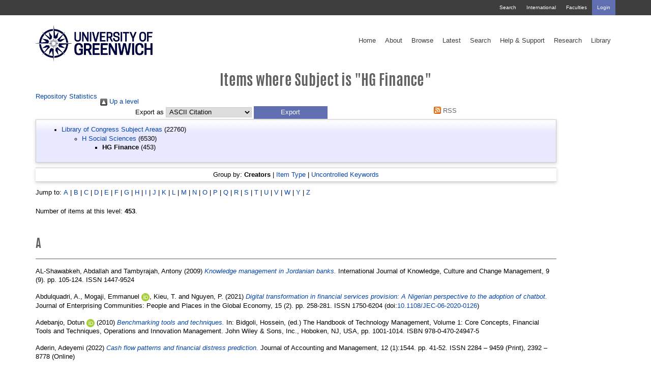

--- FILE ---
content_type: text/html; charset=utf-8
request_url: https://gala.gre.ac.uk/view/subjects/HG.html
body_size: 362892
content:
<!DOCTYPE html>
<html xmlns="http://www.w3.org/1999/xhtml" class="gre no-nav no-banner 		  rnd4" data-fv="v1" id="1521922" lang="en-GB">
  <head>
    <meta charset="utf-8" />
    <meta content="IE=edge" http-equiv="X-UA-Compatible" />
    <meta content="width=device-width, initial-scale=1" name="viewport" />
    <meta content="1521922" name="dc.identifier" />
    <meta content="UU41KMRp_xInPGdy7XQ5eIKaaGLdgk9oI3Aj_OV1thM" name="google-site-verification" />
    <!--============= Standard metadata ==============--><!-- Framework (WebTeam) //--><!-- Version information //-->
    <meta content="v1" name="version_number" />
    <!-- Main Metadata //--><!-- University of Greenwich //-->
    <meta content="" name="keywords" />
    <meta content="" name="description" />
    <meta http-equiv="X-UA-Compatible" content="IE=edge" />
    <!--======== Page title =========-->
    <title>Greenwich Academic Literature Archive - Items where Subject is "HG Finance"</title>


<!--Site home -->


<!-- Google Tag Manager -->
<!-- <script><![CDATA[(function(w,d,s,l,i){w[l]=w[l]||[];w[l].push({'gtm.start':
new Date().getTime(),event:'gtm.js'});var f=d.getElementsByTagName(s)[0], j=d.createElement(s),dl=l!='dataLayer'?'&l='+l:'';j.async=true;j.src=
'https://www.googletagmanager.com/gtm.js?id='+i+dl;f.parentNode.insertBefore(j,f);
})(window,document,'script','dataLayer','GTM-5HNVNB');]]></script>-->
<!-- End Google Tag Manager -->

<meta content="72B4AF736FE7BD97BA9BE42186D4877B" name="msvalidate.01" />
<!--=============================== CSS =================================-->
    <link href="https://fonts.googleapis.com/css?family=Work+Sans:300,400,500,600" rel="stylesheet" type="text/css" />

    <!-- Bootstrap core CSS -->
    <link href="/style/bootstrap.min.css" rel="stylesheet" />
 <link href="//netdna.bootstrapcdn.com/bootstrap/3.0.0/css/bootstrap-glyphicons.css" rel="stylesheet" />
    <!-- Library CSS -->

<!--    <link rel="stylesheet" href="https://maxcdn.bootstrapcdn.com/font-awesome/4.4.0/css/font-awesome.min.css"> -->
<!--<script src="https://use.fontawesome.com/2442cca5e8.js"></script>-->

<!-- <link rel="stylesheet" href="https://www.gre.ac.uk/_assets/libraries/font-awesome/css/font-awesome.min.css"> -->

<script src="https://use.fontawesome.com/31be7267c3.js">// <!-- No script --></script>

    <!-- Custom styles for this template -->
    <link href="/style/gre.css" media="print, screen" rel="stylesheet" type="text/css" />

<!--[if lte IE 8]>
    <link href="/__data/assets/css_file/0009/1486746/ie8.css" type="text/css" rel="stylesheet" media="print, screen" />
<![endif]-->

    <!-- Dev styles for this template -->
    <link href="/style/lesslessless.css" media="print, screen" rel="stylesheet" type="text/css" />
    <link href="/style/morelesscss.css" media="print, screen" rel="stylesheet" type="text/css" />
    <link href="/style/selectboxit.css" media="print, screen" rel="stylesheet" type="text/css" />
    <link href="/style/jquery-ui.structure.min.css" media="print, screen" rel="stylesheet" type="text/css" />
    <link href="/style/jquery-ui.theme.min.css" media="print, screen" rel="stylesheet" type="text/css" />




<!--== Fallback for MSIE on SSL ==-->
<link href="https://fonts.googleapis.com/css?family=Oswald:300,400" rel="stylesheet" />



    <link href="/style/stylesheet.css" media="print, screen" rel="stylesheet" type="text/css" />


<!--========================== BROWSER ICONS ==========================-->
    <!--    Favicon    -->
<link href="https://www.gre.ac.uk/__data/assets/thumbnail/0006/1550796/varieties/v16.png" rel="icon" sizes="16x16" type="image/png" />  
<link href="https://www.gre.ac.uk/__data/assets/thumbnail/0006/1550796/varieties/v32.png" rel="icon" sizes="32x32" type="image/png" />  
<link href="https://www.gre.ac.uk/__data/assets/thumbnail/0006/1550796/varieties/v96.png" rel="icon" sizes="96x96" type="image/png" />  

    <!-- Apple touch icon -->
<link href="https://www.gre.ac.uk/__data/assets/thumbnail/0006/1550796/varieties/v180.png" rel="apple-touch-icon-precomposed" sizes="180x180" />  
<link href="https://www.gre.ac.uk/__data/assets/thumbnail/0006/1550796/varieties/v167.png" rel="apple-touch-icon-precomposed" sizes="167x167" />  
<link href="https://www.gre.ac.uk/__data/assets/thumbnail/0006/1550796/varieties/v152.png" rel="apple-touch-icon-precomposed" sizes="152x152" />  
<link href="https://www.gre.ac.uk/__data/assets/thumbnail/0006/1550796/varieties/v120.png" rel="apple-touch-icon-precomposed" />
<link href="https://www.gre.ac.uk/__data/assets/thumbnail/0006/1550796/varieties/v120.png" rel="apple-touch-icon" />

<meta content="Study with us" property="og:title" />
<meta content="" property="og:image" />
<meta content="University of Greenwich" property="og:site_name" />
<meta content="" property="og:description" />



<!--
  Running Squiz Matrix
  Developed by Squiz - http://www.squiz.net
  Squiz, Squiz Matrix, MySource, MySource Matrix and Squiz.net are registered Trademarks of Squiz Pty Ltd
  Page generated: 23 February 2018 10:21:40
-->

<link rel="Top" href="https://gala.gre.ac.uk/" />
    <link rel="Sword" href="https://gala.gre.ac.uk/sword-app/servicedocument" />
    <link href="https://gala.gre.ac.uk/id/contents" rel="SwordDeposit" />
    <link type="text/html" rel="Search" href="https://gala.gre.ac.uk/cgi/search" />
    <link title="Greenwich Academic Literature Archive" href="https://gala.gre.ac.uk/cgi/opensearchdescription" rel="Search" type="application/opensearchdescription+xml" />
    <script type="text/javascript">
// <![CDATA[
var eprints_http_root = "https://gala.gre.ac.uk";
var eprints_http_cgiroot = "https://gala.gre.ac.uk/cgi";
var eprints_oai_archive_id = "gala.gre.ac.uk";
var eprints_logged_in = false;
var eprints_logged_in_userid = 0; 
var eprints_logged_in_username = ""; 
var eprints_logged_in_usertype = ""; 
var eprints_lang_id = "en";
// ]]></script>
    <style type="text/css">.ep_logged_in { display: none }</style>
    <link href="/style/auto-3.4.6.css?1763026674" rel="stylesheet" type="text/css" />
    <script src="/javascript/auto-3.4.6.js?1745400134" type="text/javascript">
//padder
</script>
    <!--[if lte IE 6]>
        <link rel="stylesheet" type="text/css" href="/style/ie6.css" />
   <![endif]-->
    <meta content="EPrints 3.4.6" name="Generator" />
    <meta http-equiv="Content-Type" content="text/html; charset=UTF-8" />
    <meta http-equiv="Content-Language" content="en" />
    

</head>
  <body class="hero no-hack " data-extjs="lc" data-hero-video="" id="default"><!-- Google Tag Manager (noscript) -->
<noscript><iframe height="0" src="https://www.googletagmanager.com/ns.html?id=GTM-5HNVNB" style="display:none;visibility:hidden" width="0"></iframe></noscript>
<!-- End Google Tag Manager (noscript) -->

<!--================ TOP NAVIGATION ======================-->
<!--=============== Top bar nav ===============-->
  
    
						
						<a class="sr-only" href="#skip">Skip navigation <i aria-hidden="true" class="fa fa-step-forward"></i></a>
    <nav class="navbar navbar-fixed-top">
       <div class="navbar-top">
          <div class="container">
<!--
            <div id="sitesearch" class="hidden-xs">
              <form action="http://search.gre.ac.uk/s/search.html" method="GET" role="search">
                  <label for="query" class="hidden"><i class="fa fa-search">Search</i></label>
                  <input type="hidden" name="collection" value="website-meta">
                  <input type="hidden" name="profile" value="_default">
                  <input class="search-input" required="" name="query" id="query" title="Search query" type="text" value="" accesskey="q" placeholder="Search site" data-ng-disabled="isDisplayed('cart') || isDisplayed('history')">
                <input type="hidden" name="form" value="simple">
                <button type="submit" class="btn search-submit"><i class="fa fa-search"></i></button>
              </form>
            </div>
-->
            <ul class="nav navbar-nav">
              <li><a class="nav_header_search" href="https://www.gre.ac.uk/search">Search</a></li>
              <li><a class="nav_header_international" href="https://www.gre.ac.uk/international">International</a></li>
              <li><a class="nav_header_faculties" href="https://www.gre.ac.uk/about-us/faculty">Faculties</a></li>
      	      <li class="highlight"><div class="ep_gre_login_status"><a href="/cgi/users/home" class="ep_tm_key_tools_item_link">Login</a></div></li>
            </ul>
          </div>
        </div>          <div class="container navbar-main">
            <div class="navbar-header">
            <button aria-controls="mobile-nav" aria-expanded="false" class="navbar-toggle collapsed" data-target="#mobile-nav" data-toggle="collapse" type="button">

<!--        <span class="sr-only">Toggle navigation</span>
              <span class="icon-bar"></span>
              <span class="icon-bar"></span>
              <span class="icon-bar"></span>
-->
              Menu
            </button>

<!-- logo -->
	   <a class="navbar-brand" href="https://www.gre.ac.uk">
<img alt="University of Greenwich" class="logo-lg" src="/images/logo_blue_550.png" /><img alt="University of Greenwich" class="logo-sm" src="/images/logo_blue_550.png" /></a>

          </div><div aria-expanded="false" class="collapse" id="mobile-nav" role="navigation">

<ul class="nav navbar-nav">

  <li><a class="nav_main_home" href="/">Home</a></li>

  <li><a class="nav_main_about" href="/information.html">About</a></li>

  <li><a class="nav_main_browse" href="/view">Browse</a></li>

  <li><a class="nav_main_latest" href="/cgi/latest">Latest</a></li>

  <li><a class="nav_main_search" href="/cgi/search/advanced">Search</a></li>

  <li><a class="nav_main_guide" href="/keyinfo.html">Help &amp; Support</a></li>

  <li><a class="nav_main_research" href="https://www.gre.ac.uk/research">Research</a></li>

  <li><a class="nav_main_library" href="http://www.gre.ac.uk/it-and-library/library">Library</a></li>

</ul>

</div><div class="collapse navbar-collapse" id="desktop-nav" role="navigation">
  
  <ul class="nav navbar-nav main-nav">
    <li class="dropdown"><a class="nav_main_home" href="/">Home</a></li> 
     
    <li class="dropdown"><a class="nav_main_about" href="/information.html">About</a></li> 
     
    <li class="dropdown"><a class="nav_main_browse" href="/view">Browse</a></li> 
 
    <li class="dropdown"><a class="nav_main_latest" href="/cgi/latest">Latest</a></li> 
    
    <li class="dropdown"><a class="nav_main_search" href="/cgi/search/advanced">Search</a></li> 
     
    <li class="dropdown"><a class="nav_main_guide" href="/keyinfo.html">Help &amp; Support</a></li> 
     
    <li class="dropdown"><a class="nav_main_research" href="https://www.gre.ac.uk/research">Research</a></li> 
 
    <li class="dropdown"><a class="nav_main_library" href="http://www.gre.ac.uk/it-and-library/library">Library</a></li>   
  </ul>
</div>        </div>
    </nav>
<div class="banner"></div>

<a id="skip" name="skip"></a><div class="container"><article><h1 class="sr-only">Items where Subject is "HG Finance"</h1><div class="page-content"><!-- START PAGE CONTENT --><h1>Items where Subject is "HG Finance"</h1>

<div class="user-menu">
	<ul class="ep_tm_key_tools" id="ep_tm_menu_tools"><li class="ep_tm_key_tools_item"><a href="https://gala.gre.ac.uk/cgi/stats/report" class="ep_tm_key_tools_item_link">Repository Statistics</a></li></ul>
</div>

<div class="ep_tm_page_content">
	<div class="no_link_decor"><a href="./" alt="[up]"><img src="/style/images/multi_up.png" alt="[up]"> Up a level</img></a></div><form method="get" action="/cgi/exportview" accept-charset="utf-8">
<div>
  <div class="ep_export_bar">
    <div><label for="export-format">Export as</label> <select id="export-format" name="format"><option value="Text">ASCII Citation</option><option value="BibTeX">BibTeX</option><option value="DC">Dublin Core</option><option value="GreenwichDC_For_OAI">Dublin Core</option><option value="XML">EP3 XML</option><option value="XMLwithCitation">EP3 XML with Citation</option><option value="EndNote">EndNote</option><option value="HTML">HTML Citation</option><option value="HTMLProfile">HTML Profile Citation</option><option value="JSON">JSON</option><option value="MARC::ASCII">MARC (ASCII)</option><option value="MARC::USMARC">MARC (ISO 2709)</option><option value="METS">METS</option><option value="CSV">Multiline CSV</option><option value="Ids">Object IDs</option><option value="ContextObject">OpenURL ContextObject</option><option value="RDFNT">RDF+N-Triples</option><option value="RDFN3">RDF+N3</option><option value="RDFXML">RDF+XML</option><option value="RefWorks">RefWorks</option><option value="Refer">Refer</option><option value="RIS">Reference Manager</option><option value="XMLwithCitationBrief">XML with Citation (Brief)</option></select><input class="ep_form_action_button" value="Export" role="button" name="_action_export_redir" type="submit" /><input value="subjects" type="hidden" name="view" id="view" /><input value="HG" id="values" type="hidden" name="values" /></div>
    <div> <span class="ep_search_feed"><a href="/cgi/exportview/subjects/HG/RSS2/HG.xml"><img src="/style/images/feed-icon-14x14.png" alt="[RSS2 feed]" border="0" /> RSS</a></span></div>
  </div>
  <div>
    <span>
      
    </span>
  </div>
</div>

</form><div class="ep_toolbox"><div class="ep_toolbox_content"><ul><li><a href="subjects.html">Library of Congress Subject Areas</a> (22760)<ul><li><a href="H.html">H Social Sciences</a> (6530)<ul><li><strong>HG Finance</strong> (453)</li></ul></li></ul></li></ul></div></div><div class="ep_view_page ep_view_page_view_subjects"><div class="ep_view_group_by">Group by: <span class="ep_view_group_by_current">Creators</span> | <a href="HG.type.html">Item Type</a> | <a href="HG.keywords.html">Uncontrolled Keywords</a></div><div class="ep_view_jump ep_view_subjects_creators_name_jump"><div class="ep_view_jump_to">Jump to: <a href="#group_A">A</a> | <a href="#group_B">B</a> | <a href="#group_C">C</a> | <a href="#group_D">D</a> | <a href="#group_E">E</a> | <a href="#group_F">F</a> | <a href="#group_G">G</a> | <a href="#group_H">H</a> | <a href="#group_I">I</a> | <a href="#group_J">J</a> | <a href="#group_K">K</a> | <a href="#group_L">L</a> | <a href="#group_M">M</a> | <a href="#group_N">N</a> | <a href="#group_O">O</a> | <a href="#group_P">P</a> | <a href="#group_Q">Q</a> | <a href="#group_R">R</a> | <a href="#group_S">S</a> | <a href="#group_T">T</a> | <a href="#group_U">U</a> | <a href="#group_V">V</a> | <a href="#group_W">W</a> | <a href="#group_Y">Y</a> | <a href="#group_Z">Z</a></div></div><div class="ep_view_blurb">Number of items at this level: <strong>453</strong>.</div><a name="group_A"></a><h2>A</h2><p>


    <span class="person"><span class="person_name">AL-Shawabkeh, Abdallah</span></span> and <span class="person"><span class="person_name">Tambyrajah, Antony</span></span>
  

(2009)

<a href="https://gala.gre.ac.uk/id/eprint/7823/"><em>Knowledge management in Jordanian banks.</em></a>


    International Journal of Knowledge, Culture and Change Management, 9 (9).
     pp. 105-124.
     ISSN 1447-9524
  


  



	


</p><p>


    <span class="person"><span class="person_name">Abdulquadri, A.</span></span>, <span class="person orcid-person"><span class="person_name">Mogaji, Emmanuel</span> <a href="https://orcid.org/0000-0003-0544-4842" class="orcid" target="_blank"><img alt="ORCID logo" src="/images/orcid_id.svg" class="orcid-icon" /><span class="orcid-tooltip">ORCID: https://orcid.org/0000-0003-0544-4842</span></a></span>, <span class="person"><span class="person_name">Kieu, T.</span></span> and <span class="person"><span class="person_name">Nguyen, P.</span></span>
  

(2021)

<a href="https://gala.gre.ac.uk/id/eprint/30005/"><em>Digital transformation in financial services provision: A Nigerian perspective to the adoption of chatbot.</em></a>


    Journal of Enterprising Communities: People and Places in the Global Economy, 15 (2).
     pp. 258-281.
     ISSN 1750-6204
  


  



	 (doi:<a href="https://doi.org/10.1108/JEC-06-2020-0126" target="_blank">10.1108/JEC-06-2020-0126</a>)


</p><p>


    <span class="person orcid-person"><span class="person_name">Adebanjo, Dotun</span> <a class="orcid" target="_blank" href="https://orcid.org/0000-0003-4845-9411"><img class="orcid-icon" src="/images/orcid_id.svg" alt="ORCID logo" /><span class="orcid-tooltip">ORCID: https://orcid.org/0000-0003-4845-9411</span></a></span>
  

(2010)

<a href="https://gala.gre.ac.uk/id/eprint/11226/"><em>Benchmarking tools and techniques.</em></a>


    
<!--    http://servicesjira.eprints.org:8080/browse/GREENWICH-81 - always show editors for book section, edited book   -->
      
	In: <span class="person"><span class="person_name">Bidgoli, Hossein</span></span>, (ed.)
      
      
	The Handbook of Technology Management, Volume 1: Core Concepts, Financial Tools and Techniques, Operations and Innovation Management.
      
    
<!--    <if test="book_section">
	<print expr="book_title" opts="magicstop"/>
    </if> -->
    
    
    John Wiley &amp; Sons, Inc., Hoboken, NJ, USA, pp. 1001-1014.
     ISBN 978-0-470-24947-5
    
  


  



	


</p><p>


    <span class="person"><span class="person_name">Aderin, Adeyemi</span></span>
  

(2022)

<a href="https://gala.gre.ac.uk/id/eprint/47055/"><em>Cash flow patterns and financial distress prediction.</em></a>


    Journal of Accounting and Management, 12 (1):1544.
     pp. 41-52.
     ISSN 2284 – 9459 (Print), 2392 – 8778 (Online)
  


  



	


</p><p>


    <span class="person"><span class="person_name">Aderin, Adeyemi</span></span> and <span class="person"><span class="person_name">Ashafoke, Tina Oghenekome</span></span>
  

(2024)

<a href="https://gala.gre.ac.uk/id/eprint/46876/"><em>Corporate governance mechanisms and financial distress in the Nigerian banking context.</em></a>


    African Development Finance Journal (ADFJ), 7 (1).
     pp. 186-198.
     ISSN 2522-3186
  


  



	


</p><p>


    <span class="person"><span class="person_name">Al-Shawabkeh, Abdallah</span></span>
  

(2010)

<a href="https://gala.gre.ac.uk/id/eprint/6361/"><em>Developing a knowledge management approach to support managing credit risk in Jordanian banks.</em></a>


    PhD thesis, University of Greenwich.
  




	


</p><p>


    <span class="person"><span class="person_name">Alami, Ilias</span></span>, <span class="person"><span class="person_name">Alves, Carolina</span></span>, <span class="person"><span class="person_name">Bonizzi, Bruno</span></span>, <span class="person"><span class="person_name">Kaltenbrunner, Annina</span></span>, <span class="person"><span class="person_name">Kodddenbrock, Kai</span></span>, <span class="person"><span class="person_name">Kvangraven, Ingrid</span></span> and <span class="person orcid-person"><span class="person_name">Powell, Jeff</span> <a href="https://orcid.org/0000-0001-7962-3101" class="orcid" target="_blank"><img alt="ORCID logo" class="orcid-icon" src="/images/orcid_id.svg" /><span class="orcid-tooltip">ORCID: https://orcid.org/0000-0001-7962-3101</span></a></span>
  

(2021)

<a href="https://gala.gre.ac.uk/id/eprint/33233/"><em>International financial subordination: a critical research agenda [working paper].</em></a>


    [Working Paper]
  


  



	


</p><p>


    <span class="person"><span class="person_name">Alexandridis, George</span></span>, <span class="person"><span class="person_name">Antypas, Nikolaos</span></span> and <span class="person"><span class="person_name">Lee, Vicky Y.</span></span>
  

(2023)

<a href="https://gala.gre.ac.uk/id/eprint/42005/"><em>Do boutique investment banks have the Midas touch? Evidence from M&amp;As.</em></a>


    European Financial Management.
    
     ISSN 1354-7798 (Print), 1468-036X (Online)
  


  



	 (doi:<a href="https://doi.org/10.1111/eufm.12425" target="_blank">10.1111/eufm.12425</a>)


</p><p>


    <span class="person"><span class="person_name">Antunes, Bethania</span></span>
  

(2016)

<a href="https://gala.gre.ac.uk/id/eprint/16328/"><em>Pensions.</em></a>


    
<!--    http://servicesjira.eprints.org:8080/browse/GREENWICH-81 - always show editors for book section, edited book   -->
      
	In: <span class="person"><span class="person_name">Wilkinson, Adrian</span></span> and <span class="person"><span class="person_name">Johnstone, Stewart</span></span>, (eds.)
      
      
	Encyclopedia of Human Resource Management.
      
    
<!--    <if test="book_section">
	<print expr="book_title" opts="magicstop"/>
    </if> -->
    
    
      Elgar Original Reference Series
      .
    
    Edward Elgar, Cheltenham, pp. 321-322.
     ISBN 9781783475452
    
  


  



	 (doi:<a href="https://doi.org/10.4337/9781783475469" target="_blank">10.4337/9781783475469</a>)


</p><p>


    <span class="person orcid-person"><span class="person_name">Arrieta Paredes, Mary-Paz</span> <a href="https://orcid.org/0000-0001-5632-394X" target="_blank" class="orcid"><img alt="ORCID logo" src="/images/orcid_id.svg" class="orcid-icon" /><span class="orcid-tooltip">ORCID: https://orcid.org/0000-0001-5632-394X</span></a></span>, <span class="person"><span class="person_name">Hallsworth, Alan G.</span></span> and <span class="person orcid-person"><span class="person_name">Coca-Stefaniak, J. Andres</span> <a href="https://orcid.org/0000-0001-5711-519X" target="_blank" class="orcid"><img class="orcid-icon" src="/images/orcid_id.svg" alt="ORCID logo" /><span class="orcid-tooltip">ORCID: https://orcid.org/0000-0001-5711-519X</span></a></span>
  

(2019)

<a href="https://gala.gre.ac.uk/id/eprint/25832/"><em>Small shop survival – the financial response to a global financial crisis.</em></a>


    Journal of Retailing and Consumer Services, 53:101984.
    
     ISSN 0969-6989
  


  



	 (doi:<a target="_blank" href="https://doi.org/10.1016/j.jretconser.2019.101984">10.1016/j.jretconser.2019.101984</a>)


</p><p>


    <span class="person orcid-person"><span class="person_name">Arrieta-Paredes, Mary-Paz</span> <a href="https://orcid.org/0000-0001-5632-394X" target="_blank" class="orcid"><img alt="ORCID logo" class="orcid-icon" src="/images/orcid_id.svg" /><span class="orcid-tooltip">ORCID: https://orcid.org/0000-0001-5632-394X</span></a></span>
  

(2019)

<a href="https://gala.gre.ac.uk/id/eprint/28069/"><em>The financing of incremental innovations in UK SMEs: Has this helped internationalisation via exports?</em></a>


    In: ISBE 2019: The 42nd Annual Conference of the Institute for Small Business and Entrepreneurship, 13 - 15 November 2019, Crown Plaza Newcastle, Newcastle upon Tyne.
  


   (Unpublished)



	


</p><p>


    <span class="person orcid-person"><span class="person_name">Arrieta-Paredes, Mary-Paz</span> <a target="_blank" class="orcid" href="https://orcid.org/0000-0001-5632-394X"><img src="/images/orcid_id.svg" class="orcid-icon" alt="ORCID logo" /><span class="orcid-tooltip">ORCID: https://orcid.org/0000-0001-5632-394X</span></a></span>, <span class="person orcid-person"><span class="person_name">Coca-Stefaniak, J. Andres</span> <a class="orcid" target="_blank" href="https://orcid.org/0000-0001-5711-519X"><img class="orcid-icon" src="/images/orcid_id.svg" alt="ORCID logo" /><span class="orcid-tooltip">ORCID: https://orcid.org/0000-0001-5711-519X</span></a></span> and <span class="person"><span class="person_name">Hallsworth, Alan G.</span></span>
  

(2020)

<a href="https://gala.gre.ac.uk/id/eprint/28067/"><em>The financing of SMEs in the midst of a crisis: Lessons from the Eurozone between 2009 and 2013.</em></a>


    [Working Paper]
  


   (Unpublished)



	


</p><p>


    <span class="person orcid-person"><span class="person_name">Arrieta-Paredes, Mary-Paz</span> <a href="https://orcid.org/0000-0001-5632-394X" target="_blank" class="orcid"><img alt="ORCID logo" class="orcid-icon" src="/images/orcid_id.svg" /><span class="orcid-tooltip">ORCID: https://orcid.org/0000-0001-5632-394X</span></a></span> and <span class="person orcid-person"><span class="person_name">Cronin, Bruce</span> <a class="orcid" target="_blank" href="https://orcid.org/0000-0002-3776-8924"><img class="orcid-icon" src="/images/orcid_id.svg" alt="ORCID logo" /><span class="orcid-tooltip">ORCID: https://orcid.org/0000-0002-3776-8924</span></a></span>
  

(2016)

<a href="https://gala.gre.ac.uk/id/eprint/15698/"><em>Exponential random graph models for management research: a case study of executive recruitment.</em></a>


    European Management Journal, 35 (3).
     pp. 373-382.
     ISSN 0263-2373
  


  



	 (doi:<a target="_blank" href="https://doi.org/10.1016/j.emj.2016.08.002">10.1016/j.emj.2016.08.002</a>)


</p><p>


    <span class="person"><span class="person_name">Ashafoke, Tina Oghenekome</span></span> and <span class="person"><span class="person_name">Aderin, Adeyemi</span></span>
  

(2023)

<a href="https://gala.gre.ac.uk/id/eprint/46872/"><em>Do politically connected directors affect fraudulent financial &#13;
reporting: evidence from Nigeria listed firms.</em></a>


    The Journal of Accounting and Management (JAM), 13 (1):7.
     pp. 89-103.
     ISSN 2284-9459 (Print), 2392-8778 (Online)
  


  



	


</p><p>


    <span class="person"><span class="person_name">Atkins, Monika</span></span>
  

(2024)

<a href="https://gala.gre.ac.uk/id/eprint/50730/"><em>Should banks face criminal prosecution for breaches of Money Laundering Regulations or are civil fines effective. Analysis of the significance of the first ever criminal conviction of a bank (NatWest) for breaches of the Money Laundering Regulations.</em></a>


    Journal of Economic Criminology, 6:100097.
    
     ISSN 2949-7914 (Online)
  


  



	 (doi:<a target="_blank" href="https://doi.org/10.1016/j.jeconc.2024.100097">10.1016/j.jeconc.2024.100097</a>)


</p><p>


    <span class="person"><span class="person_name">Awaworyi, Sefa</span></span> and <span class="person orcid-person"><span class="person_name">Marr, Ana</span> <a href="https://orcid.org/0000-0002-8764-5682" class="orcid" target="_blank"><img src="/images/orcid_id.svg" class="orcid-icon" alt="ORCID logo" /><span class="orcid-tooltip">ORCID: https://orcid.org/0000-0002-8764-5682</span></a></span>
  

(2012)

<a href="https://gala.gre.ac.uk/id/eprint/7417/"><em>An empirical study of microfinance social performance.</em></a>


    In: The 3rd International Microfinance Conference, 31 Jan 2012, University of Greenwich, London, UK.
  


   (Unpublished)



	


</p><a name="group_B"></a><h2>B</h2><p>


    <span class="person"><span class="person_name">Baddevithana, Tanuja Dominick</span></span> and <span class="person"><span class="person_name">Stojanovic, Aleksandar</span></span>
  

(2013)

<a href="https://gala.gre.ac.uk/id/eprint/10560/"><em>Accounting quality under IFRS during stressed volatility: an examination of UK banks.</em></a>


    [Working Paper]
  


  



	


</p><p>


    <span class="person"><span class="person_name">Baddevithana, Tanuja Dulmini Dominick Mahinda</span></span>
  

(2012)

<a href="https://gala.gre.ac.uk/id/eprint/11944/"><em>Bank regulation implications for managing accounting quality risk: a Basel and IFRS perspective.</em></a>


    PhD thesis, University of Greenwich.
  




	


</p><p>


    <span class="person orcid-person"><span class="person_name">Banke-Thomas, Aduragbemi</span> <a class="orcid" target="_blank" href="https://orcid.org/0000-0002-4449-0131"><img src="/images/orcid_id.svg" class="orcid-icon" alt="ORCID logo" /><span class="orcid-tooltip">ORCID: https://orcid.org/0000-0002-4449-0131</span></a></span>, <span class="person"><span class="person_name">Ayomoh, Francis Ifeanyi</span></span>, <span class="person"><span class="person_name">Abejirinde, Ibukun-Oluwa Omolade</span></span>, <span class="person"><span class="person_name">Banke-Thomas, Oluwasola</span></span>, <span class="person"><span class="person_name">Eboreime, Ejemai Amaize</span></span> and <span class="person"><span class="person_name">Ameh, Charles Anawo</span></span>
  

(2021)

<a href="https://gala.gre.ac.uk/id/eprint/34169/"><em>Cost of utilising maternal health Services in low and middle-income countries: a systematic review.</em></a>


    International Journal of Health Policy and Management, 10 (9).
     pp. 564-577.
     ISSN 2322-5939 (Print), 2322-5939 (Online)
  


  



	 (doi:<a target="_blank" href="https://doi.org/10.34172/ijhpm.2020.104">10.34172/ijhpm.2020.104</a>)


</p><p>


    <span class="person"><span class="person_name">Bartholdy, Jan</span></span> and <span class="person"><span class="person_name">Mateus, Cesario</span></span>
  

(2011)

<a href="https://gala.gre.ac.uk/id/eprint/7514/"><em>Debt and taxes for private firms.</em></a>


    International Review of Financial Analysis, 20 (3).
     pp. 177-189.
     ISSN 1057-5219
  


  



	 (doi:<a target="_blank" href="https://doi.org/10.1016/j.irfa.2011.02.012">10.1016/j.irfa.2011.02.012</a>)


</p><p>


    <span class="person"><span class="person_name">Bartholdy, Jan</span></span> and <span class="person"><span class="person_name">Mateus, Cesario</span></span>
  

(2008)

<a href="https://gala.gre.ac.uk/id/eprint/2334/"><em>Financing of SME's: an asset side story.</em></a>


    In: 5th Conference of the Portuguese Finance Network, 10-12 July 2008, Coimbra, Portugal.
  


  



	


</p><p>


    <span class="person"><span class="person_name">Bartholdy, Jan</span></span> and <span class="person"><span class="person_name">Mateus, Cesario</span></span>
  

(2008)

<a href="https://gala.gre.ac.uk/id/eprint/7313/"><em>Taxes and corporate debt policy: evidence for unlisted firms of sixteen European countries.</em></a>


    Report.
    Social Science Research Network.
  


  



	 (doi:<a target="_blank" href="https://doi.org/10.2139/ssrn.1098370">10.2139/ssrn.1098370</a>)


</p><p>


    <span class="person"><span class="person_name">Bartholdy, Jan</span></span>, <span class="person"><span class="person_name">Mateus, Cesario</span></span> and <span class="person"><span class="person_name">Olson, Dennis</span></span>
  

(2012)

<a href="https://gala.gre.ac.uk/id/eprint/9415/"><em>Do Portuguese private firms follow pecking order financing?</em></a>


    The European Journal of Finance, 21 (10-11).
     pp. 848-866.
     ISSN 1351-847X (Print), 1466-4364 (Online)
  


  



	 (doi:<a href="https://doi.org/10.1080/1351847X.2012.706815" target="_blank">10.1080/1351847X.2012.706815</a>)


</p><p>


    <span class="person"><span class="person_name">Bartholdy, Jan</span></span>, <span class="person"><span class="person_name">Mateus, Cesario</span></span> and <span class="person"><span class="person_name">Olson, Dennis</span></span>
  

(2012)

<a href="https://gala.gre.ac.uk/id/eprint/9416/"><em>Do small and medium sized enterprises match their assets and liabilities? evidence from Portugal.</em></a>


    International Journal of Business and Finance Research, 6 (4).
     pp. 13-31.
     ISSN 1931-0269 (Print), 2157-0698 (Online)
  


  



	


</p><p>


    <span class="person"><span class="person_name">Bempei, Theodora</span></span>, <span class="person"><span class="person_name">Kalyvas, Antonios</span></span>, <span class="person"><span class="person_name">Neri, Lorenzo</span></span> and <span class="person orcid-person"><span class="person_name">Russo, Antonella</span> <a target="_blank" class="orcid" href="https://orcid.org/0000-0001-9376-1383"><img class="orcid-icon" src="/images/orcid_id.svg" alt="ORCID logo" /><span class="orcid-tooltip">ORCID: https://orcid.org/0000-0001-9376-1383</span></a></span>
  

(2021)

<a href="https://gala.gre.ac.uk/id/eprint/36242/"><em>Does economic policy uncertainty matter for financial reporting quality? Evidence from the United States.</em></a>


    Review of Quantitative Finance and Accounting, 58.
     pp. 795-845.
     ISSN 0924-865X (Print), 1573-7179 (Online)
  


  



	 (doi:<a href="https://doi.org/10.1007/s11156-021-01010-2" target="_blank">10.1007/s11156-021-01010-2</a>)


</p><p>


    <span class="person"><span class="person_name">Benamraoui, Abdelhafid</span></span>
  

(2003)

<a href="https://gala.gre.ac.uk/id/eprint/5799/"><em>The effects of globalisation of financial services on banking industry and stock market: an Algerian case study.</em></a>


    PhD thesis, University of Greenwich.
  




	


</p><p>


    <span class="person"><span class="person_name">Benbouzid, Nadia</span></span>, <span class="person"><span class="person_name">Mallick, Sushanta</span></span> and <span class="person"><span class="person_name">Pilbeam, Keith</span></span>
  

(2017)

<a href="https://gala.gre.ac.uk/id/eprint/16403/"><em>The housing market and the credit default swap premium in the UK banking sector: A VAR approach.</em></a>


    Research in International Business and Finance, 44.
     pp. 1-15.
     ISSN 0275-5319
  


  



	 (doi:<a href="https://doi.org/10.1016/j.ribaf.2017.01.009" target="_blank">10.1016/j.ribaf.2017.01.009</a>)


</p><p>


    <span class="person"><span class="person_name">Benbouzid, Nadia</span></span>, <span class="person"><span class="person_name">Mallick, Sushanta K.</span></span> and <span class="person"><span class="person_name">Leonida, Leone</span></span>
  

(2017)

<a href="https://gala.gre.ac.uk/id/eprint/16425/"><em>The non-monotonic impact of bank size on their default swap spreads: cross-country evidence.</em></a>


    International Review of Financial Analysis, 55.
     pp. 226-240.
     ISSN 1057-5219
  


  



	 (doi:<a target="_blank" href="https://doi.org/10.1016/j.irfa.2017.09.006">10.1016/j.irfa.2017.09.006</a>)


</p><p>


    <span class="person"><span class="person_name">Benbouzid, Nadia</span></span>, <span class="person"><span class="person_name">Mallick, Sushanta K.</span></span> and <span class="person"><span class="person_name">Sousa, Ricardo M.</span></span>
  

(2017)

<a href="https://gala.gre.ac.uk/id/eprint/16405/"><em>Do country-level financial structures explain bank-level CDS spreads?</em></a>


    Journal of International Financial Markets, Institutions and Money, 48.
     pp. 135-145.
     ISSN 1042-4431
  


  



	 (doi:<a target="_blank" href="https://doi.org/10.1016/j.intfin.2017.01.002">10.1016/j.intfin.2017.01.002</a>)


</p><p>


    <span class="person orcid-person"><span class="person_name">Bian, Jing</span> <a class="orcid" target="_blank" href="https://orcid.org/0000-0002-2846-6529"><img alt="ORCID logo" class="orcid-icon" src="/images/orcid_id.svg" /><span class="orcid-tooltip">ORCID: https://orcid.org/0000-0002-2846-6529</span></a></span>
  

(2016)

<a href="https://gala.gre.ac.uk/id/eprint/25525/"><em>Banking and sustainable development in China.</em></a>


    
<!--    http://servicesjira.eprints.org:8080/browse/GREENWICH-81 - always show editors for book section, edited book   -->
      
	In: <span class="person"><span class="person_name">Caliyurt, Kiymet</span></span> and <span class="person"><span class="person_name">Yuksel, Ulku</span></span>, (eds.)
      
      
	Sustainability and management: an international perspective.
      
    
<!--    <if test="book_section">
	<print expr="book_title" opts="magicstop"/>
    </if> -->
    
    
    Routledge.
     ISBN 9781472455055
    
  


  



	


</p><p>


    <span class="person orcid-person"><span class="person_name">Bian, Jing</span> <a href="https://orcid.org/0000-0002-2846-6529" target="_blank" class="orcid"><img class="orcid-icon" src="/images/orcid_id.svg" alt="ORCID logo" /><span class="orcid-tooltip">ORCID: https://orcid.org/0000-0002-2846-6529</span></a></span> (ed.)
  

(2022)

<a href="https://gala.gre.ac.uk/id/eprint/36261/"><em>Financial regulation in China (Volumes I-IV).</em></a>


    
<!--    http://servicesjira.eprints.org:8080/browse/GREENWICH-81 - always show editors for book section, edited book   -->
      
      
    
<!--    <if test="book_section">
	<print expr="book_title" opts="magicstop"/>
    </if> -->
    
    
      Critical Concepts in Finance
      .
    
    Routledge - Taylor &amp; Francis, Abingdon, Oxon; New York.
     ISBN 978-1138807389; 978-1138845367; 978-1138845374;  978-1138845381; 978-1138845398
    
  


  



	


</p><p>


    <span class="person orcid-person"><span class="person_name">Bian, Jing</span> <a target="_blank" class="orcid" href="https://orcid.org/0000-0002-2846-6529"><img alt="ORCID logo" class="orcid-icon" src="/images/orcid_id.svg" /><span class="orcid-tooltip">ORCID: https://orcid.org/0000-0002-2846-6529</span></a></span>
  

(2014)

<a href="https://gala.gre.ac.uk/id/eprint/25526/"><em>Heading towards good governance: a case study of the Chinese commercial banks.</em></a>


    
<!--    http://servicesjira.eprints.org:8080/browse/GREENWICH-81 - always show editors for book section, edited book   -->
      
      
	Corporate Governance: An International Perspective.
      
    
<!--    <if test="book_section">
	<print expr="book_title" opts="magicstop"/>
    </if> -->
    
    
    Springer, Berlin, Germany, pp. 339-353.
     ISBN 978-3642451676
    
  


  



	 (doi:<a href="https://doi.org/10.1007/978-3-642-45167-6_17" target="_blank">10.1007/978-3-642-45167-6_17</a>)


</p><p>


    <span class="person orcid-person"><span class="person_name">Bian, Jing</span> <a href="https://orcid.org/0000-0002-2846-6529" class="orcid" target="_blank"><img class="orcid-icon" src="/images/orcid_id.svg" alt="ORCID logo" /><span class="orcid-tooltip">ORCID: https://orcid.org/0000-0002-2846-6529</span></a></span>
  

(2014)

<a href="https://gala.gre.ac.uk/id/eprint/24296/"><em>Internet finance in China: Half lava? Half ocean?</em></a>


    Journal of International Banking Law &amp; Regulation, 29 (12).
     pp. 743-750.
     ISSN 1742-6812
  


  



	


</p><p>


    <span class="person orcid-person"><span class="person_name">Bian, Jing</span> <a class="orcid" target="_blank" href="https://orcid.org/0000-0002-2846-6529"><img class="orcid-icon" src="/images/orcid_id.svg" alt="ORCID logo" /><span class="orcid-tooltip">ORCID: https://orcid.org/0000-0002-2846-6529</span></a></span>
  

(2015)

<a href="https://gala.gre.ac.uk/id/eprint/22725/"><em>Regulating the Chinese credit rating agencies: progress and challenges.</em></a>


    Journal of Money Laundering Control, 18 (1).
     pp. 66-80.
     ISSN 1368-5201
  


  



	 (doi:<a target="_blank" href="https://doi.org/10.1108/JMLC-07-2014-0022">10.1108/JMLC-07-2014-0022</a>)


</p><p>


    <span class="person orcid-person"><span class="person_name">Bian, Jing</span> <a href="https://orcid.org/0000-0002-2846-6529" target="_blank" class="orcid"><img class="orcid-icon" src="/images/orcid_id.svg" alt="ORCID logo" /><span class="orcid-tooltip">ORCID: https://orcid.org/0000-0002-2846-6529</span></a></span>
  

(2015)

<a href="https://gala.gre.ac.uk/id/eprint/24295/"><em>The development of offshore renminbi.</em></a>


    Journal of International Banking Law and Regulation, 30 (1).
     pp. 13-22.
     ISSN 1742-6812
  


  



	


</p><p>


    <span class="person orcid-person"><span class="person_name">Bian, Jing</span> <a href="https://orcid.org/0000-0002-2846-6529" target="_blank" class="orcid"><img src="/images/orcid_id.svg" class="orcid-icon" alt="ORCID logo" /><span class="orcid-tooltip">ORCID: https://orcid.org/0000-0002-2846-6529</span></a></span> and <span class="person"><span class="person_name">Marchione, Frank</span></span>
  

(2014)

<a href="https://gala.gre.ac.uk/id/eprint/24297/"><em>The new battle field: an analysis of the payment systems in China.</em></a>


    Journal of International Banking Law &amp; Regulation, 29 (10).
     pp. 641-649.
     ISSN 1742-6812
  


  



	


</p><p>


    <span class="person orcid-person"><span class="person_name">Bian, Jing</span> <a href="https://orcid.org/0000-0002-2846-6529" target="_blank" class="orcid"><img class="orcid-icon" src="/images/orcid_id.svg" alt="ORCID logo" /><span class="orcid-tooltip">ORCID: https://orcid.org/0000-0002-2846-6529</span></a></span> and <span class="person"><span class="person_name">Teng, Hongqing</span></span> (eds.)
  

(2026)

<a href="https://gala.gre.ac.uk/id/eprint/28014/"><em>Financial cooperation and regulation: along the belt and road.</em></a>


    
<!--    http://servicesjira.eprints.org:8080/browse/GREENWICH-81 - always show editors for book section, edited book   -->
      
      
    
<!--    <if test="book_section">
	<print expr="book_title" opts="magicstop"/>
    </if> -->
    
    
      Accounting, Finance, Sustainability, Governance &amp; Fraud: Theory and Application
      .
    
    Springer‑Verlag - Springer Nature Singapore Pte Ltd., Financial Cooperation and Regulation Along the Belt and Road (20.
     ISBN 978-9811610981
     ISSN 2509-7873 (Print), 2509-7881 (Online)
  


   (In Press)



	


</p><p>


    <span class="person"><span class="person_name">Bladen, Annie</span></span> and <span class="person"><span class="person_name">Decker, Olufemi Sallyanne</span></span>
  

(2010)

<a href="https://gala.gre.ac.uk/id/eprint/5592/"><em>Performance measurement and accountability in a British credit union: case study evidence.</em></a>


    In: Management Control Association, 8th International Management Control Research Conference, 8 -10 Sep 2010, University of Greenwich, London, UK.
  


   (Unpublished)



	


</p><p>


    <span class="person"><span class="person_name">Bogaars, Alistair</span></span>, <span class="person"><span class="person_name">Li, Yan</span></span> and <span class="person orcid-person"><span class="person_name">Zhang, Shuai</span> <a target="_blank" class="orcid" href="https://orcid.org/0000-0002-9796-058X"><img class="orcid-icon" src="/images/orcid_id.svg" alt="ORCID logo" /><span class="orcid-tooltip">ORCID: https://orcid.org/0000-0002-9796-058X</span></a></span>
  

(2022)

<a href="https://gala.gre.ac.uk/id/eprint/38569/"><em>The challenge of authentic assessment.</em></a>


    Learning and Teaching Festival 2022, Greenwich Business School, London.
  


  



	


</p><p>


    <span class="person"><span class="person_name">Bonizzi, Bruno</span></span>, <span class="person"><span class="person_name">Kaltenbrunner, Annina</span></span> and <span class="person orcid-person"><span class="person_name">Powell, Jeff</span> <a href="https://orcid.org/0000-0001-7962-3101" class="orcid" target="_blank"><img alt="ORCID logo" class="orcid-icon" src="/images/orcid_id.svg" /><span class="orcid-tooltip">ORCID: https://orcid.org/0000-0001-7962-3101</span></a></span>
  

(2022)

<a href="https://gala.gre.ac.uk/id/eprint/36171/"><em>Financialised capitalism and the subordination of emerging capitalist &#13;
economies.</em></a>


    Cambridge Journal of Economics, 46 (4).
     pp. 651-678.
     ISSN 0309-166X (Print), 1464-3545 (Online)
  


  



	 (doi:<a target="_blank" href="https://doi.org/10.1093/cje%2Fbeac023">10.1093/cje/beac023</a>)


</p><p>


    <span class="person"><span class="person_name">Bonizzi, Bruno</span></span>, <span class="person"><span class="person_name">Kaltenbrunner, Annina</span></span> and <span class="person orcid-person"><span class="person_name">Powell, Jeff</span> <a target="_blank" class="orcid" href="https://orcid.org/0000-0001-7962-3101"><img class="orcid-icon" src="/images/orcid_id.svg" alt="ORCID logo" /><span class="orcid-tooltip">ORCID: https://orcid.org/0000-0001-7962-3101</span></a></span>
  

(2021)

<a href="https://gala.gre.ac.uk/id/eprint/32813/"><em>Financialised capitalism and the subordination of emerging capitalist economies.</em></a>


    [Working Paper]
  


  



	


</p><p>


    <span class="person"><span class="person_name">Bonizzi, Bruno</span></span>, <span class="person"><span class="person_name">Kaltenbrunner, Annina</span></span> and <span class="person orcid-person"><span class="person_name">Powell, Jeff</span> <a class="orcid" target="_blank" href="https://orcid.org/0000-0001-7962-3101"><img alt="ORCID logo" class="orcid-icon" src="/images/orcid_id.svg" /><span class="orcid-tooltip">ORCID: https://orcid.org/0000-0001-7962-3101</span></a></span>
  

(2020)

<a href="https://gala.gre.ac.uk/id/eprint/26969/"><em>Subordinate financialization in emerging capitalist economies.</em></a>


    
<!--    http://servicesjira.eprints.org:8080/browse/GREENWICH-81 - always show editors for book section, edited book   -->
      
	In: <span class="person"><span class="person_name">Mader, Philip</span></span>, <span class="person"><span class="person_name">Mertens, Daniel</span></span> and <span class="person"><span class="person_name">van der Zwan, Natascha</span></span>, (eds.)
      
      
	The Routledge International Handbook of Financialization.
      
    
<!--    <if test="book_section">
	<print expr="book_title" opts="magicstop"/>
    </if> -->
    
    
      Routledge International Handbooks
      .
    
    Routledge, London, UK.
     ISBN 978-1138308213
    
  


  



	 (doi:<a href="https://doi.org/10.4324/9781315142876-15" target="_blank">10.4324/9781315142876-15</a>)


</p><p>


    <span class="person"><span class="person_name">Bonizzi, Bruno</span></span>, <span class="person"><span class="person_name">Kaltenbrunner, Annina</span></span> and <span class="person orcid-person"><span class="person_name">Powell, Jeffrey</span> <a target="_blank" class="orcid" href="https://orcid.org/0000-0001-7962-3101"><img alt="ORCID logo" src="/images/orcid_id.svg" class="orcid-icon" /><span class="orcid-tooltip">ORCID: https://orcid.org/0000-0001-7962-3101</span></a></span>
  

(2019)

<a href="https://gala.gre.ac.uk/id/eprint/23044/"><em>Subordinate financialization in emerging capitalist economies.</em></a>


    [Working Paper]
  


  



	


</p><p>


    <span class="person orcid-person"><span class="person_name">Botta, Alberto</span> <a target="_blank" class="orcid" href="https://orcid.org/0000-0001-9464-8251"><img class="orcid-icon" src="/images/orcid_id.svg" alt="ORCID logo" /><span class="orcid-tooltip">ORCID: https://orcid.org/0000-0001-9464-8251</span></a></span>, <span class="person"><span class="person_name">Caverzasi, Eugenio</span></span> and <span class="person"><span class="person_name">Russo, Alberto</span></span>
  

(2019)

<a href="https://gala.gre.ac.uk/id/eprint/23121/"><em>When complexity meets finance: a contribution to the study of the macroeconomic effects of complex financial systems.</em></a>


    [Working Paper]
  


  



	


</p><p>


    <span class="person orcid-person"><span class="person_name">Botta, Alberto</span> <a target="_blank" class="orcid" href="https://orcid.org/0000-0001-9464-8251"><img alt="ORCID logo" class="orcid-icon" src="/images/orcid_id.svg" /><span class="orcid-tooltip">ORCID: https://orcid.org/0000-0001-9464-8251</span></a></span>, <span class="person"><span class="person_name">Caverzasi, Eugenio</span></span>, <span class="person"><span class="person_name">Russo, Alberto</span></span>, <span class="person"><span class="person_name">Gallegati, Mauro</span></span> and <span class="person"><span class="person_name">Stiglitz, Joseph E.</span></span>
  

(2018)

<a href="https://gala.gre.ac.uk/id/eprint/20377/"><em>Inequality and finance in a rent economy.</em></a>


    [Working Paper]
  


  



	


</p><p>


    <span class="person orcid-person"><span class="person_name">Botta, Alberto</span> <a href="https://orcid.org/0000-0001-9464-8251" class="orcid" target="_blank"><img src="/images/orcid_id.svg" class="orcid-icon" alt="ORCID logo" /><span class="orcid-tooltip">ORCID: https://orcid.org/0000-0001-9464-8251</span></a></span>, <span class="person"><span class="person_name">Caverzasi, Eugenio</span></span>, <span class="person"><span class="person_name">Russo, Alberto</span></span>, <span class="person"><span class="person_name">Gallegati, Mauro</span></span> and <span class="person"><span class="person_name">Stiglitz, Joseph E.</span></span>
  

(2019)

<a href="https://gala.gre.ac.uk/id/eprint/23101/"><em>Inequality and finance in a rent economy.</em></a>


    Journal of Economic Behavior and Organization, 183.
     pp. 998-1029.
     ISSN 0167-2681
  


  



	 (doi:<a target="_blank" href="https://doi.org/10.1016/j.jebo.2019.02.013">10.1016/j.jebo.2019.02.013</a>)


</p><p>


    <span class="person orcid-person"><span class="person_name">Botta, Alberto</span> <a href="https://orcid.org/0000-0001-9464-8251" class="orcid" target="_blank"><img class="orcid-icon" src="/images/orcid_id.svg" alt="ORCID logo" /><span class="orcid-tooltip">ORCID: https://orcid.org/0000-0001-9464-8251</span></a></span>, <span class="person"><span class="person_name">Caverzasi, Eugenio</span></span> and <span class="person"><span class="person_name">Tori, Daniele</span></span>
  

(2015)

<a href="https://gala.gre.ac.uk/id/eprint/13624/"><em>Financial-real side interactions in the monetary circuit: loving or dangerous hugs?</em></a>


    [Working Paper]
  


  



	


</p><p>


    <span class="person orcid-person"><span class="person_name">Botta, Alberto</span> <a target="_blank" class="orcid" href="https://orcid.org/0000-0001-9464-8251"><img alt="ORCID logo" class="orcid-icon" src="/images/orcid_id.svg" /><span class="orcid-tooltip">ORCID: https://orcid.org/0000-0001-9464-8251</span></a></span>, <span class="person"><span class="person_name">Caverzasi, Eugenio</span></span> and <span class="person"><span class="person_name">Tori, Daniele</span></span>
  

(2018)

<a href="https://gala.gre.ac.uk/id/eprint/19391/"><em>The macroeconomics of shadow banking.</em></a>


    Macroeconomic dynamics, 24 (1).
     pp. 161-190.
     ISSN 1365-1005 (Print), 1469-8056 (Online)
  


  



	 (doi:<a target="_blank" href="https://doi.org/10.1017/S136510051800041X">10.1017/S136510051800041X</a>)


</p><p>


    <span class="person orcid-person"><span class="person_name">Botta, Alberto</span> <a class="orcid" target="_blank" href="https://orcid.org/0000-0001-9464-8251"><img class="orcid-icon" src="/images/orcid_id.svg" alt="ORCID logo" /><span class="orcid-tooltip">ORCID: https://orcid.org/0000-0001-9464-8251</span></a></span> and <span class="person orcid-person"><span class="person_name">Tippet, Ben</span> <a target="_blank" class="orcid" href="https://orcid.org/0000-0003-4704-5735"><img alt="ORCID logo" class="orcid-icon" src="/images/orcid_id.svg" /><span class="orcid-tooltip">ORCID: https://orcid.org/0000-0003-4704-5735</span></a></span>
  

(2020)

<a href="https://gala.gre.ac.uk/id/eprint/30958/"><em>The roots of a divided eurozone: rigid labour markets or asymmetric technology-macroeconomic regimes?</em></a>


    [Working Paper]
  


  



	


</p><p>


    <span class="person orcid-person"><span class="person_name">Botta, Alberto</span> <a href="https://orcid.org/0000-0001-9464-8251" target="_blank" class="orcid"><img alt="ORCID logo" src="/images/orcid_id.svg" class="orcid-icon" /><span class="orcid-tooltip">ORCID: https://orcid.org/0000-0001-9464-8251</span></a></span>, <span class="person"><span class="person_name">Yajima, Giuliano</span></span> and <span class="person"><span class="person_name">Porcile, Gabriel</span></span>
  

(2021)

<a href="https://gala.gre.ac.uk/id/eprint/34735/"><em>Structural change, productive development and capital flows: does financial “bonanza” cause premature de-industrialization?</em></a>


    [Working Paper]
  


  



	


</p><p>


    <span class="person"><span class="person_name">Bradshaw, Noel-Ann</span></span>
  

(2008)

<a href="https://gala.gre.ac.uk/id/eprint/1275/"><em>[BSHM meetings] Topics in the history of financial mathematics: early commerce to chaos in modern stock markets.</em></a>


    BSHM Bulletin: Journal of the British Society for the History of Mathematics, 23 (3).
     pp. 185-187.
     ISSN 1749-8430 (Print), 1749-8341 (Online)
  


  



	 (doi:<a target="_blank" href="https://doi.org/10.1080/17498430802304057">10.1080/17498430802304057</a>)


</p><p>


    <span class="person"><span class="person_name">Bradshaw, Noel-Ann</span></span>
  

(2015)

<a href="https://gala.gre.ac.uk/id/eprint/23531/"><em>Multi-objective optimisation with financial applications.</em></a>


    MPhil thesis, University of Greenwich.
  




	


</p><p>


    <span class="person"><span class="person_name">Brickman, Karen</span></span>
  

(2017)

<a href="https://gala.gre.ac.uk/id/eprint/24525/"><em>Control mechanisms for risk-taking: evidence from the UK financial services industry.</em></a>


    PhD thesis, University of Greenwich.
  




	


</p><p>


    <span class="person orcid-person"><span class="person_name">Brickman, Karen</span> <a href="https://orcid.org/0000-0002-0818-7485" class="orcid" target="_blank"><img alt="ORCID logo" class="orcid-icon" src="/images/orcid_id.svg" /><span class="orcid-tooltip">ORCID: https://orcid.org/0000-0002-0818-7485</span></a></span> and <span class="person"><span class="person_name">Hiebl, Martin</span></span>
  

(2019)

<a href="https://gala.gre.ac.uk/id/eprint/28455/"><em>Strengthening risk culture in financial institutions: evidence from UK based investment banks.</em></a>


    In: Management Accounting as Social and Organizational Practice 2019, 25-26 Apr 2019, Bristol, UK.
  


   (Unpublished)



	


</p><p>


    <span class="person orcid-person"><span class="person_name">Brickman, Karen</span> <a target="_blank" class="orcid" href="https://orcid.org/0000-0002-0818-7485"><img alt="ORCID logo" class="orcid-icon" src="/images/orcid_id.svg" /><span class="orcid-tooltip">ORCID: https://orcid.org/0000-0002-0818-7485</span></a></span> and <span class="person"><span class="person_name">Hiebl, Martin</span></span>
  

(2016)

<a href="https://gala.gre.ac.uk/id/eprint/28456/"><em>Strengthening risk culture in financial institutions: evidence from UK based investment banks.</em></a>


    In: 11th Conference on New Directions in Management Accounting, 14-16 Dec 2016, Brussels, Belgium.
  


   (Unpublished)



	


</p><p>


    <span class="person orcid-person"><span class="person_name">Brickman, Karen</span> <a href="https://orcid.org/0000-0002-0818-7485" target="_blank" class="orcid"><img class="orcid-icon" src="/images/orcid_id.svg" alt="ORCID logo" /><span class="orcid-tooltip">ORCID: https://orcid.org/0000-0002-0818-7485</span></a></span>, <span class="person"><span class="person_name">Otley, David</span></span> and <span class="person orcid-person"><span class="person_name">Warren, Elizabeth</span> <a href="https://orcid.org/0000-0002-1441-9369" target="_blank" class="orcid"><img src="/images/orcid_id.svg" class="orcid-icon" alt="ORCID logo" /><span class="orcid-tooltip">ORCID: https://orcid.org/0000-0002-1441-9369</span></a></span>
  

(2016)

<a href="https://gala.gre.ac.uk/id/eprint/28461/"><em>Control mechanisms for risk-taking: Evidence from the UK Financial Services Industry.</em></a>


    In: The 10th Management Control Research Conference, 6 - 9 September 2016, University of Antwerp, Belgium.
  


   (Unpublished)



	


</p><p>


    <span class="person orcid-person"><span class="person_name">Brickman, Karen</span> <a href="https://orcid.org/0000-0002-0818-7485" target="_blank" class="orcid"><img src="/images/orcid_id.svg" class="orcid-icon" alt="ORCID logo" /><span class="orcid-tooltip">ORCID: https://orcid.org/0000-0002-0818-7485</span></a></span>, <span class="person"><span class="person_name">Otley, David</span></span> and <span class="person orcid-person"><span class="person_name">Warren, Elizabeth</span> <a href="https://orcid.org/0000-0002-1441-9369" class="orcid" target="_blank"><img class="orcid-icon" src="/images/orcid_id.svg" alt="ORCID logo" /><span class="orcid-tooltip">ORCID: https://orcid.org/0000-0002-1441-9369</span></a></span>
  

(2016)

<a href="https://gala.gre.ac.uk/id/eprint/28462/"><em>The impact of Incentives and risk-taking: Evidence from the UK banking sector.</em></a>


    In: 39th Annual Congress of the European Accounting Association in The Netherlands, 11-13 May 2016, Maastricht.
  


   (Unpublished)



	


</p><p>


    <span class="person orcid-person"><span class="person_name">Brickman, Karen</span> <a class="orcid" target="_blank" href="https://orcid.org/0000-0002-0818-7485"><img alt="ORCID logo" class="orcid-icon" src="/images/orcid_id.svg" /><span class="orcid-tooltip">ORCID: https://orcid.org/0000-0002-0818-7485</span></a></span>, <span class="person"><span class="person_name">Otley, David</span></span> and <span class="person orcid-person"><span class="person_name">Warren, Elizabeth</span> <a href="https://orcid.org/0000-0002-1441-9369" target="_blank" class="orcid"><img class="orcid-icon" src="/images/orcid_id.svg" alt="ORCID logo" /><span class="orcid-tooltip">ORCID: https://orcid.org/0000-0002-1441-9369</span></a></span>
  

(2015)

<a href="https://gala.gre.ac.uk/id/eprint/28460/"><em>The impact of incentives on risk-taking behaviour: A case study from the UK Financial Services Industry.</em></a>


    In: 8th Conference on Performance Measurement and Management Control, September 30 - October 2, 2015, Nice, France.
  


   (Unpublished)



	


</p><p>


    <span class="person"><span class="person_name">Burns, John</span></span>, <span class="person orcid-person"><span class="person_name">Warren, Elizabeth</span> <a target="_blank" class="orcid" href="https://orcid.org/0000-0002-1441-9369"><img alt="ORCID logo" class="orcid-icon" src="/images/orcid_id.svg" /><span class="orcid-tooltip">ORCID: https://orcid.org/0000-0002-1441-9369</span></a></span> and <span class="person"><span class="person_name">Oliveira, Joao</span></span>
  

(2014)

<a href="https://gala.gre.ac.uk/id/eprint/14791/"><em>Business partnering: Is it all that good?</em></a>


    Controlling and Management Review, 58 (2).
     pp. 36-41.
     ISSN 2195-8262 (Print), 2195-8270 (Online)
  


  



	 (doi:<a target="_blank" href="https://doi.org/10.1365/s12176-014-0907-6">10.1365/s12176-014-0907-6</a>)


</p><p>


    <span class="person orcid-person"><span class="person_name">Butt, Irfan</span> <a href="https://orcid.org/0000-0002-9594-5722" class="orcid" target="_blank"><img src="/images/orcid_id.svg" class="orcid-icon" alt="ORCID logo" /><span class="orcid-tooltip">ORCID: https://orcid.org/0000-0002-9594-5722</span></a></span>, <span class="person orcid-person"><span class="person_name">Haq, Shoaib Ul</span> <a href="https://orcid.org/0000-0002-8899-290X" class="orcid" target="_blank"><img class="orcid-icon" src="/images/orcid_id.svg" alt="ORCID logo" /><span class="orcid-tooltip">ORCID: https://orcid.org/0000-0002-8899-290X</span></a></span>, <span class="person"><span class="person_name">Shareef, Mahmud A.</span></span>, <span class="person"><span class="person_name">Chowdhury, Abdul Hannan</span></span> and <span class="person orcid-person"><span class="person_name">Ahmed, Jashim Uddin</span> <a href="https://orcid.org/0000-0001-8145-6912" target="_blank" class="orcid"><img src="/images/orcid_id.svg" class="orcid-icon" alt="ORCID logo" /><span class="orcid-tooltip">ORCID: https://orcid.org/0000-0001-8145-6912</span></a></span>
  

(2022)

<a href="https://gala.gre.ac.uk/id/eprint/42722/"><em>Ethical reputation and retail bank selection: a sequential exploratory mixed-methods study in an emerging economy.</em></a>


    International Journal of Bank Marketing, 40 (7).
     pp. 1526-1554.
     ISSN 0265-2323
  


  



	 (doi:<a href="https://doi.org/10.1108/IJBM-03-2021-0104" target="_blank">10.1108/IJBM-03-2021-0104</a>)


</p><p>


    <span class="person"><span class="person_name">Byrne, Alistair</span></span>, <span class="person"><span class="person_name">Fletcher, Jonathan</span></span> and <span class="person"><span class="person_name">Ntozi-Obwale, Patricia</span></span>
  

(2006)

<a href="https://gala.gre.ac.uk/id/eprint/6540/"><em>An exploration of the conditional timing performance of UK unit trusts.</em></a>


    Journal Of Business Finance &amp; Accounting, 33 (5-6).
     pp. 816-838.
     ISSN 1468-5957
  


  



	 (doi:<a target="_blank" href="https://doi.org/10.1111/j.1468-5957.2006.00617.x">10.1111/j.1468-5957.2006.00617.x</a>)


</p><a name="group_C"></a><h2>C</h2><p>


    <span class="person"><span class="person_name">Cagliesi, Gabriella</span></span>, <span class="person"><span class="person_name">Della Bina, Antonio Carlo Francesco</span></span> and <span class="person"><span class="person_name">Tivegna, Massimo</span></span>
  

(2014)

<a href="https://gala.gre.ac.uk/id/eprint/11195/"><em>Market response to news: rationality and conformism in an euro-dollar exchange rate model.</em></a>


    [Working Paper]
  


  



	


</p><p>


    <span class="person orcid-person"><span class="person_name">Calvert Jump, Robert</span> <a href="https://orcid.org/0000-0002-2967-512X" class="orcid" target="_blank"><img alt="ORCID logo" class="orcid-icon" src="/images/orcid_id.svg" /><span class="orcid-tooltip">ORCID: https://orcid.org/0000-0002-2967-512X</span></a></span> and <span class="person"><span class="person_name">Michell, Jo</span></span>
  

(2023)

<a href="https://gala.gre.ac.uk/id/eprint/43027/"><em>Dollar liquidity, financial vulnerability and monetary sovereignty.</em></a>


    Development and Change, 54 (5).
     pp. 1087-1113.
     ISSN 0012-155X (Print), 1467-7660 (Online)
  


  



	 (doi:<a href="https://doi.org/10.1111/dech.12799" target="_blank">10.1111/dech.12799</a>)


</p><p>


    <span class="person orcid-person"><span class="person_name">Calvert Jump, Robert</span> <a href="https://orcid.org/0000-0002-2967-512X" class="orcid" target="_blank"><img alt="ORCID logo" class="orcid-icon" src="/images/orcid_id.svg" /><span class="orcid-tooltip">ORCID: https://orcid.org/0000-0002-2967-512X</span></a></span> and <span class="person"><span class="person_name">Michell, Jo</span></span>
  

(2020)

<a href="https://gala.gre.ac.uk/id/eprint/30264/"><em>Inside the black box: the public finances after coronavirus.</em></a>


    Discussion Paper.
    IPPR.
  


  



	


</p><p>


    <span class="person"><span class="person_name">Caporale, Guglielmo Maria</span></span>, <span class="person"><span class="person_name">Gil-Alana, Luis A.</span></span> and <span class="person orcid-person"><span class="person_name">You, Kefei</span> <a href="https://orcid.org/0000-0001-7253-5838" class="orcid" target="_blank"><img alt="ORCID logo" class="orcid-icon" src="/images/orcid_id.svg" /><span class="orcid-tooltip">ORCID: https://orcid.org/0000-0001-7253-5838</span></a></span>
  

(2016)

<a href="https://gala.gre.ac.uk/id/eprint/21416/"><em>Exchange Rate Linkages Between the ASEAN Currencies, the US Dollar and the Chinese RMB.</em></a>


    [Working Paper]
  


   (Unpublished)



	


</p><p>


    <span class="person"><span class="person_name">Caporale, Guglielmo Maria</span></span>, <span class="person"><span class="person_name">Gil-Alana, Luis A.</span></span> and <span class="person orcid-person"><span class="person_name">You, Kefei</span> <a target="_blank" class="orcid" href="https://orcid.org/0000-0001-7253-5838"><img alt="ORCID logo" src="/images/orcid_id.svg" class="orcid-icon" /><span class="orcid-tooltip">ORCID: https://orcid.org/0000-0001-7253-5838</span></a></span>
  

(2017)

<a href="https://gala.gre.ac.uk/id/eprint/21418/"><em>Global and Regional Financial Integration in Emerging Asia: Evidence from Stock Markets.</em></a>


    [Working Paper]
  


   (Unpublished)



	


</p><p>


    <span class="person"><span class="person_name">Caporale, Guglielmo Maria</span></span> and <span class="person orcid-person"><span class="person_name">You, Kefei</span> <a target="_blank" class="orcid" href="https://orcid.org/0000-0001-7253-5838"><img src="/images/orcid_id.svg" class="orcid-icon" alt="ORCID logo" /><span class="orcid-tooltip">ORCID: https://orcid.org/0000-0001-7253-5838</span></a></span>
  

(2017)

<a href="https://gala.gre.ac.uk/id/eprint/21417/"><em>Stock Market Integration in Asia: &#13;
Global or Regional? Evidence from Industry Level Panel Convergence Tests.</em></a>


    [Working Paper]
  


   (Unpublished)



	


</p><p>


    <span class="person"><span class="person_name">Caporale, Guglielmo Maria</span></span>, <span class="person orcid-person"><span class="person_name">You, Kefei</span> <a href="https://orcid.org/0000-0001-7253-5838" target="_blank" class="orcid"><img class="orcid-icon" src="/images/orcid_id.svg" alt="ORCID logo" /><span class="orcid-tooltip">ORCID: https://orcid.org/0000-0001-7253-5838</span></a></span> and <span class="person"><span class="person_name">Chen, Lei</span></span>
  

(2019)

<a href="https://gala.gre.ac.uk/id/eprint/25392/"><em>Global and regional stock market integration in Asia: a panel convergence approach.</em></a>


    International Review of Financial Analysis, 65:101381.
    
     ISSN 1057-5219
  


  



	 (doi:<a target="_blank" href="https://doi.org/10.1016/j.irfa.2019.101381">10.1016/j.irfa.2019.101381</a>)


</p><p>


    <span class="person"><span class="person_name">Catchpowle, Lesley</span></span> and <span class="person"><span class="person_name">Cooper, Christine</span></span>
  

(1999)

<a href="https://gala.gre.ac.uk/id/eprint/4142/"><em>No escaping the financial: the  economic referent in South Africa.</em></a>


    Critical Perspectives on Accounting, 10 (6).
     pp. 711-746.
     ISSN 1045-2354
  


  



	 (doi:<a target="_blank" href="https://doi.org/10.1006/cpac.1998.0257">10.1006/cpac.1998.0257</a>)


</p><p>


    <span class="person"><span class="person_name">Catchpowle, Lesley</span></span>, <span class="person"><span class="person_name">Cooper, Christine</span></span> and <span class="person"><span class="person_name">Wright, Andrew</span></span>
  

(2004)

<a href="https://gala.gre.ac.uk/id/eprint/3477/"><em>Capitalism, states and ac-counting.</em></a>


    Critical Perspectives in Accounting, 15 (8).
     pp. 1037-1058.
     ISSN 1045-2354
  


  



	 (doi:<a href="https://doi.org/10.1016/S1045-2354%2802%2900214-9" target="_blank">10.1016/S1045-2354(02)00214-9</a>)


</p><p>


    <span class="person"><span class="person_name">Caulker, Ewomazino</span></span>
  

(2026)

<a href="https://gala.gre.ac.uk/id/eprint/52309/"><em>Integrating legal and financial literacy in the BRI: a strategic approach to dispute prevention and resolution.</em></a>


    
<!--    http://servicesjira.eprints.org:8080/browse/GREENWICH-81 - always show editors for book section, edited book   -->
      
	In: <span class="person orcid-person"><span class="person_name">Bian, Jing</span> <a class="orcid" target="_blank" href="https://orcid.org/0000-0002-2846-6529"><img class="orcid-icon" src="/images/orcid_id.svg" alt="ORCID logo" /><span class="orcid-tooltip">ORCID: https://orcid.org/0000-0002-2846-6529</span></a></span> and <span class="person"><span class="person_name">Teng, Hongqing</span></span>, (eds.)
      
      
	Financial Cooperation and regulation: along the belt and road.
      
    
<!--    <if test="book_section">
	<print expr="book_title" opts="magicstop"/>
    </if> -->
    
    
      Accounting, Finance, Sustainability, Governance &amp; Fraud: Theory and Application
      .
    
    Springer‑Verlag - Springer Nature Singapore Pte Ltd., Singapore.
     ISBN 978-9811610981
    
  


   (In Press)



	 (doi:https://link.springer.com/book/9789811610981)


</p><p>


    <span class="person orcid-person"><span class="person_name">Caussat, Paul</span> <a href="https://orcid.org/0000-0003-4638-3476" target="_blank" class="orcid"><img alt="ORCID logo" src="/images/orcid_id.svg" class="orcid-icon" /><span class="orcid-tooltip">ORCID: https://orcid.org/0000-0003-4638-3476</span></a></span>, <span class="person"><span class="person_name">Prime, Nathalie</span></span> and <span class="person"><span class="person_name">Wilken, Robert</span></span>
  

(2019)

<a href="https://gala.gre.ac.uk/id/eprint/22378/"><em>How multinational banks in India gain legitimacy: Organisational practices and resources required for implementation.</em></a>


    Management International Review, 59 (4).
     pp. 561-591.
     ISSN 0938-8249 (Print), 1861-8901 (Online)
  


  



	 (doi:<a target="_blank" href="https://doi.org/10.1007/s11575-019-00387-6">10.1007/s11575-019-00387-6</a>)


</p><p>


    <span class="person"><span class="person_name">Caverzasi, Eugenio</span></span>, <span class="person orcid-person"><span class="person_name">Botta, Alberto</span> <a href="https://orcid.org/0000-0001-9464-8251" class="orcid" target="_blank"><img alt="ORCID logo" class="orcid-icon" src="/images/orcid_id.svg" /><span class="orcid-tooltip">ORCID: https://orcid.org/0000-0001-9464-8251</span></a></span> and <span class="person"><span class="person_name">Capelli, Clara</span></span>
  

(2018)

<a href="https://gala.gre.ac.uk/id/eprint/18527/"><em>The endogeneity of money and the securitizing system. Beyond shadow banking.</em></a>


    [Working Paper]
  


  



	


</p><p>


    <span class="person orcid-person"><span class="person_name">Chan, Jin</span> <a href="https://orcid.org/0000-0002-6275-9763" class="orcid" target="_blank"><img alt="ORCID logo" src="/images/orcid_id.svg" class="orcid-icon" /><span class="orcid-tooltip">ORCID: https://orcid.org/0000-0002-6275-9763</span></a></span>, <span class="person"><span class="person_name">Sciacca, Angelo</span></span>, <span class="person orcid-person"><span class="person_name">Gao, Xiaowen</span> <a target="_blank" class="orcid" href="https://orcid.org/0000-0002-6682-6193"><img alt="ORCID logo" src="/images/orcid_id.svg" class="orcid-icon" /><span class="orcid-tooltip">ORCID: https://orcid.org/0000-0002-6682-6193</span></a></span>, <span class="person orcid-person"><span class="person_name">Coles, Anne-Marie</span> <a class="orcid" target="_blank" href="https://orcid.org/0000-0002-0383-9253"><img src="/images/orcid_id.svg" class="orcid-icon" alt="ORCID logo" /><span class="orcid-tooltip">ORCID: https://orcid.org/0000-0002-0383-9253</span></a></span>, <span class="person"><span class="person_name">Roskam, Helen</span></span>, <span class="person"><span class="person_name">Debruyne, Dries</span></span>, <span class="person"><span class="person_name">van Maldegem, Ageeth</span></span>, <span class="person"><span class="person_name">Zavala, Jacqueline</span></span>, <span class="person"><span class="person_name">Métreau, Eliane</span></span>, <span class="person"><span class="person_name">Brutyn, Eline</span></span> and <span class="person"><span class="person_name">Brinkman, Marijke</span></span>
  

(2023)

<a href="https://gala.gre.ac.uk/id/eprint/37082/"><em>Financing the circular economy in the tourism sector: how can tourism SMEs use reward-based crowdfunding to finance circular solutions?</em></a>


    Report.
    Interreg 2 Seas project FACET, Vlissingen, The Netherlands.
  


  



	


</p><p>


    <span class="person"><span class="person_name">Chang, Victor</span></span>, <span class="person"><span class="person_name">Wills, Gary</span></span> and <span class="person"><span class="person_name">De Roure, David</span></span>
  

(2010)

<a href="https://gala.gre.ac.uk/id/eprint/5625/"><em>Towards financial cloud framework - modelling and benchmarking of financial assets in public and private clouds.</em></a>


    In: IEEE Cloud 2010, the Third International Conference on Cloud Computing, 5-10 Jul 2010, Miami, Florida, USA.
  


   (Unpublished)



	


</p><p>


    <span class="person"><span class="person_name">Chang, Victor</span></span>, <span class="person"><span class="person_name">Wills, Gary</span></span>, <span class="person"><span class="person_name">De Roure, David</span></span> and <span class="person"><span class="person_name">Chee, Clinton</span></span>
  

(2010)

<a href="https://gala.gre.ac.uk/id/eprint/5628/"><em>Investigating the cloud computing business framework - modelling and benchmarking of financial assets and job submissions in clouds.</em></a>


    In: UK e-Science All Hands Meeting 2010 "e-Science:  novel research, new science and enduring impact", 13-16 Sep 2010, Cardiff, Wales, UK.
  


   (Unpublished)



	


</p><p>


    <span class="person"><span class="person_name">Chen, Wei</span></span>, <span class="person"><span class="person_name">Fanning, Kirsten</span></span>, <span class="person"><span class="person_name">Trotman, Ken T.</span></span> and <span class="person"><span class="person_name">Wang, Jun</span></span>
  

(2025)

<a href="https://gala.gre.ac.uk/id/eprint/52306/"><em>The moderating effects of management’s non-GAAP treatment of a CAM item and investors’ position on investors’ management credibility judgments.</em></a>


    Accounting, Organizations and Society, 116:101629.
    
     ISSN 0361-3682 (Print), 1873-6289 (Online)
  


  



	 (doi:<a target="_blank" href="https://doi.org/10.1016/j.aos.2025.101629">10.1016/j.aos.2025.101629</a>)


</p><p>


    <span class="person"><span class="person_name">Chen, Jian</span></span>, <span class="person"><span class="person_name">Qiulin, Ke</span></span> and <span class="person"><span class="person_name">Isaac, David</span></span>
  

(2006)

<a href="https://gala.gre.ac.uk/id/eprint/3462/"><em>Board structure as corporate governance mechanism: evidence from China’s real estate stock companies.</em></a>


    
<!--    http://servicesjira.eprints.org:8080/browse/GREENWICH-81 - always show editors for book section, edited book   -->
      
	In: <span class="person"><span class="person_name">Chen, Jian</span></span> and <span class="person"><span class="person_name">Yao, Shujie</span></span>, (eds.)
      
      
	Globalization, Competition and Growth in China.
      
    
<!--    <if test="book_section">
	<print expr="book_title" opts="magicstop"/>
    </if> -->
    
    
      Routledge Studies on the Chinese Economy Series
       (20).
    
    Routledge / Taylor &amp; Francis Group, London / New York, pp. 15-40.
     ISBN 978-0-415-35197-3
    
  


  



	


</p><p>


    <span class="person"><span class="person_name">Chen, Jian</span></span> and <span class="person"><span class="person_name">Strange, Roger</span></span>
  

(2010)

<a href="https://gala.gre.ac.uk/id/eprint/7284/"><em>Corporate governance, internationalisation and firm value: the case of China.</em></a>


    In: The 21st Chinese Economic Association (UK) 2010 Annual Conference and 2nd CEA (Europe) Annual Conference, 12-13 Jul 2010, University of Oxford, Oxford, UK.
  


   (Unpublished)



	


</p><p>


    <span class="person"><span class="person_name">Chen, Pi-Chi</span></span> and <span class="person"><span class="person_name">Kim, Young-Chan</span></span>
  

(2016)

<a href="https://gala.gre.ac.uk/id/eprint/15823/"><em>US Firms’ Business Competence in the Taiwanese IT Industry.</em></a>


    
<!--    <if test="book_section">
	<print expr="book_title" opts="magicstop"/>
    </if> -->
    
    
      Understanding China
      .
    
    Springer International Publishing.
     ISBN 978-3-319-32027-4
    
  


  



	


</p><p>


    <span class="person orcid-person"><span class="person_name">Chen, Zhizhen</span> <a target="_blank" class="orcid" href="https://orcid.org/0000-0001-6656-5854"><img class="orcid-icon" src="/images/orcid_id.svg" alt="ORCID logo" /><span class="orcid-tooltip">ORCID: https://orcid.org/0000-0001-6656-5854</span></a></span>, <span class="person"><span class="person_name">Liu, Frank Hong</span></span>, <span class="person"><span class="person_name">Opong, Kwaku</span></span> and <span class="person"><span class="person_name">Zhou, Mingming</span></span>
  

(2016)

<a href="https://gala.gre.ac.uk/id/eprint/19646/"><em>Short-term safety or long-term failure? Empirical evidence of the impact of securitization on bank risk.</em></a>


    Journal of International Money and Finance, 72.
     pp. 48-74.
     ISSN 0261-5606
  


  



	 (doi:<a target="_blank" href="https://doi.org/10.1016/j.jimonfin.2016.12.003">10.1016/j.jimonfin.2016.12.003</a>)


</p><p>


    <span class="person orcid-person"><span class="person_name">Chen, Zhizhen</span> <a class="orcid" target="_blank" href="https://orcid.org/0000-0001-6656-5854"><img alt="ORCID logo" class="orcid-icon" src="/images/orcid_id.svg" /><span class="orcid-tooltip">ORCID: https://orcid.org/0000-0001-6656-5854</span></a></span>, <span class="person"><span class="person_name">Liu, Hong</span></span>, <span class="person"><span class="person_name">Peng, Jin</span></span>, <span class="person"><span class="person_name">Zhang, Haofei</span></span> and <span class="person"><span class="person_name">Zhou, Mingming</span></span>
  

(2022)

<a href="https://gala.gre.ac.uk/id/eprint/37493/"><em>Securitization and bank efficiency.</em></a>


    
<!--    http://servicesjira.eprints.org:8080/browse/GREENWICH-81 - always show editors for book section, edited book   -->
      
	In: <span class="person"><span class="person_name">Ferris, Stephen P.</span></span>, <span class="person"><span class="person_name">Kose, John</span></span> and <span class="person"><span class="person_name">Makhija, Anil K.</span></span>, (eds.)
      
      
	Empirical Research in Banking and Corporate Finance (Advances in Financial Economics.
      
    
<!--    <if test="book_section">
	<print expr="book_title" opts="magicstop"/>
    </if> -->
    
    
      Advances in Financial Economics, 21
      .
    
    Emerald Publishing Limited, Bingley, pp. 191-222.
     ISBN 978-1789733983; 978-1789733976
     ISSN 1569-3732 (Print), 1569-3732 (Online)
  


  



	 (doi:<a href="https://doi.org/10.1108/S1569-373220220000021007" target="_blank">10.1108/S1569-373220220000021007</a>)


</p><p>


    <span class="person orcid-person"><span class="person_name">Chijuka, Ify</span> <a href="https://orcid.org/0009-0006-1043-5018" target="_blank" class="orcid"><img alt="ORCID logo" class="orcid-icon" src="/images/orcid_id.svg" /><span class="orcid-tooltip">ORCID: https://orcid.org/0009-0006-1043-5018</span></a></span> and <span class="person"><span class="person_name">Oshoma, Blessing Osigbeme</span></span>
  

(2022)

<a href="https://gala.gre.ac.uk/id/eprint/47252/"><em>Influence of anchoring bias and overconfidence bias of investment decisions.</em></a>


    Sagbama Journal of Economics and Allied Science, 1 (2).
     pp. 22-34.
    
  


  



	


</p><p>


    <span class="person orcid-person"><span class="person_name">Chijuka, Ify Michael</span> <a href="https://orcid.org/0009-0006-1043-5018" class="orcid" target="_blank"><img alt="ORCID logo" src="/images/orcid_id.svg" class="orcid-icon" /><span class="orcid-tooltip">ORCID: https://orcid.org/0009-0006-1043-5018</span></a></span>
  

(2023)

<a href="https://gala.gre.ac.uk/id/eprint/47249/"><em>Behavioural biases and investment decisions in the Nigerian stock exchange.</em></a>


    African Development Finance Journal (ADFJ), 5 (4).
     pp. 133-153.
     ISSN 2522-3186 (Print), http://journals.uonbi.ac.ke/index.php/adfj (Online)
  


  



	


</p><p>


    <span class="person orcid-person"><span class="person_name">Chijuka, Ify Michael</span> <a target="_blank" class="orcid" href="https://orcid.org/0009-0006-1043-5018"><img src="/images/orcid_id.svg" class="orcid-icon" alt="ORCID logo" /><span class="orcid-tooltip">ORCID: https://orcid.org/0009-0006-1043-5018</span></a></span> and <span class="person"><span class="person_name">Osaretin, Izekor Andrew</span></span>
  

(2023)

<a href="https://gala.gre.ac.uk/id/eprint/47248/"><em>Perception and adoption of Islamic banking: exploring factors influencing consumer behavior in Nigeria.</em></a>


    Journal of Academic Research in Economics, 15 (2).
     pp. 405-422.
     ISSN 2066-0855
  


  



	


</p><p>


    <span class="person"><span class="person_name">Chinthalapati, V L Raju</span></span>
  

(2012)

<a href="https://gala.gre.ac.uk/id/eprint/13366/"><em>Learning from noisy data and Markovian processes.</em></a>


    Submitted.
    
    
  


   (Unpublished)



	


</p><p>


    <span class="person"><span class="person_name">Chinthalapati, V. L. Raju</span></span> and <span class="person"><span class="person_name">Bhatnagar, S.</span></span>
  

(2006)

<a href="https://gala.gre.ac.uk/id/eprint/13361/"><em>A Simultaneous Deterministic Perturbation Actor-Critic Algorithm with an Application to Optimal Mortgage Reﬁnancing.</em></a>


    
<!--    <if test="book_section">
	<print expr="book_title" opts="magicstop"/>
    </if> -->
    
      In: Decision and Control, 2006 45th IEEE Conference.
    
    
    IEEE Xplore, San Diego, CA, pp. 4151-4156.
     ISBN 1-4244-0171-2
    
  


  



	 (doi:<a href="https://doi.org/10.1109/CDC.2006.376769" target="_blank">10.1109/CDC.2006.376769</a>)


</p><p>


    <span class="person"><span class="person_name">Chinthalapati, V.L.R.</span></span>, <span class="person"><span class="person_name">Yadati, N.</span></span> and <span class="person"><span class="person_name">Karumanchi, R.</span></span>
  

(2006)

<a href="https://gala.gre.ac.uk/id/eprint/13363/"><em>Learning Dynamic Prices in Multi-Seller Electronic Retail Markets with Price Sensitive Customers, Stochastic Demands, and Inventory Replenishment.</em></a>


    IEEE Transactions on Systems, Man, and Cybernetics, Part C: Applications and Reviews, 36 (1).
     pp. 92-106.
     ISSN 1094-6977
  


  



	 (doi:<a href="https://doi.org/10.1109/TSMCC.2005.860578" target="_blank">10.1109/TSMCC.2005.860578</a>)


</p><p>


    <span class="person"><span class="person_name">Chukwuemeka, Victor</span></span>
  

(2013)

<a href="https://gala.gre.ac.uk/id/eprint/11989/"><em>Are optimum currency area (OCA) theory criteria endogenous to regime change?: the case of the economic and monetary union (EMU) before and after 1999.</em></a>


    PhD thesis, University of Greenwich.
  




	


</p><p>


    <span class="person orcid-person"><span class="person_name">Coles, Anne-Marie</span> <a href="https://orcid.org/0000-0002-0383-9253" class="orcid" target="_blank"><img class="orcid-icon" src="/images/orcid_id.svg" alt="ORCID logo" /><span class="orcid-tooltip">ORCID: https://orcid.org/0000-0002-0383-9253</span></a></span>
  

(2019)

<a href="https://gala.gre.ac.uk/id/eprint/24809/"><em>Action on climate change – the finance perspective.</em></a>


    Finance Director.
    
    
  


  



	


</p><p>


    <span class="person orcid-person"><span class="person_name">Coles, Anne-Marie</span> <a href="https://orcid.org/0000-0002-0383-9253" target="_blank" class="orcid"><img src="/images/orcid_id.svg" class="orcid-icon" alt="ORCID logo" /><span class="orcid-tooltip">ORCID: https://orcid.org/0000-0002-0383-9253</span></a></span>
  

(2016)

<a href="https://gala.gre.ac.uk/id/eprint/15671/"><em>The potential for sustainable production and consumption in a technological Society.</em></a>


    
<!--    http://servicesjira.eprints.org:8080/browse/GREENWICH-81 - always show editors for book section, edited book   -->
      
	In: <span class="person"><span class="person_name">Genus, Audley</span></span>, (ed.)
      
      
	Sustainable Consumption - Design Innovation and Practice.
      
    
<!--    <if test="book_section">
	<print expr="book_title" opts="magicstop"/>
    </if> -->
    
    
      The Anthropocene: Politik—Economics—Sciety—Science
       (3).
    
    Springer International Publishing, UK, pp. 119-134.
     ISBN 978-3-319-29663-0
    
  


  



	 (doi:<a href="https://doi.org/10.1007/978-3-319-29665-4_8" target="_blank">10.1007/978-3-319-29665-4_8</a>)


</p><p>


    <span class="person"><span class="person_name">Colin, Lizieri</span></span>, <span class="person"><span class="person_name">Stephen, Satchell</span></span> and <span class="person"><span class="person_name">Qi, Zhang</span></span>
  

(2007)

<a href="https://gala.gre.ac.uk/id/eprint/8902/"><em>The underlying return-generating factors for REIT returns: An application of independent component analysis.</em></a>


    Real Estate Economics, 35 (4).
     pp. 569-598.
     ISSN 1080-8620 (Print), 1540-6229 (Online)
  


  



	 (doi:<a href="https://doi.org/10.1111/j.1540-6229.2007.00201.x" target="_blank">10.1111/j.1540-6229.2007.00201.x</a>)


</p><p>


    <span class="person"><span class="person_name">Coulson-Thomas, Colin</span></span>
  

(2019)

<a href="https://gala.gre.ac.uk/id/eprint/24334/"><em>Board’s Opportunities and Challenges for Corporate Governance and Sustainability.</em></a>


    In: 19th London Global Convention on  Corporate Governance and Sustainability, 13-16th November, 2019, Hotel Montcalm, Marble Arch, London (UK).
  


  



	


</p><p>


    <span class="person"><span class="person_name">Coulson-Thomas, Colin</span></span>
  

(2020)

<a href="https://gala.gre.ac.uk/id/eprint/30063/"><em>Concluding remarks.</em></a>


    
<!--    <if test="book_section">
	<print expr="book_title" opts="magicstop"/>
    </if> -->
    
      In: IOD Annual Directors’ Conclave 2020, 28-29 October 2020.
    
    
    Institute of Directors (IOD), India.
    
    
  


   (Unpublished)



	


</p><p>


    <span class="person"><span class="person_name">Coulson-Thomas, Colin</span></span>
  

(2008)

<a href="https://gala.gre.ac.uk/id/eprint/5360/"><em>Coping with an economic downturn: positive steps boards can take to secure competitive advantage.</em></a>


    In: 9th International Conference on Corporate Governance: Making Capital Markets Work Through Corporate Governance, 18-19 Sep 2008, London, UK.
  


   (Unpublished)



	


</p><p>


    <span class="person"><span class="person_name">Coulson-Thomas, Colin</span></span>
  

(2016)

<a href="https://gala.gre.ac.uk/id/eprint/16138/"><em>Embedding CSR in corporate strategy for responsible growth.</em></a>


    In: 11th International Conference on Corporate Social Responsibility, 20-21st January 2017, Bengaluru.
  


  



	


</p><p>


    <span class="person"><span class="person_name">Coulson-Thomas, Colin</span></span>
  

(2021)

<a href="https://gala.gre.ac.uk/id/eprint/34576/"><em>Evaluating Director and Board effectiveness.</em></a>


    Management Services, 65 (4).
     pp. 29-35.
     ISSN 0307-6768 (Print), 0307-6768 (Online)
  


  



	


</p><p>


    <span class="person"><span class="person_name">Coulson-Thomas, Colin</span></span>
  

(2014)

<a href="https://gala.gre.ac.uk/id/eprint/15726/"><em>'New Leadership' and building an intrapreneurship culture.</em></a>


    Effective Executive, XVII (2).
     pp. 11-19.
     ISSN 0972-5172
  


  



	


</p><p>


    <span class="person"><span class="person_name">Cozzi, Giovanni</span></span>
  

(2016)

<a href="https://gala.gre.ac.uk/id/eprint/14295/"><em>Finance and investment in the Eurozone.</em></a>


    
<!--    http://servicesjira.eprints.org:8080/browse/GREENWICH-81 - always show editors for book section, edited book   -->
      
	In: <span class="person"><span class="person_name">Cozzi, Giovanni</span></span>, <span class="person"><span class="person_name">Newman, Susan</span></span> and <span class="person"><span class="person_name">Toporowski, Jan</span></span>, (eds.)
      
      
	Finance and Industrial Policies: Beyond Financial Regulation in Europe.
      
    
<!--    <if test="book_section">
	<print expr="book_title" opts="magicstop"/>
    </if> -->
    
    
    Oxford University Press, Oxford, UK, pp. 167-180.
     ISBN 9780198744504
    
  


  



	 (doi:<a target="_blank" href="https://doi.org/10.1093/acprof%3Aoso%2F9780198744504.003.0011">10.1093/acprof:oso/9780198744504.003.0011</a>)


</p><p>


    <span class="person"><span class="person_name">Cozzi, Giovanni</span></span> and <span class="person"><span class="person_name">Griffith-Jones, Stephany</span></span>
  

(2016)

<a href="https://gala.gre.ac.uk/id/eprint/14298/"><em>The role of development banks: how they can promote investment.</em></a>


    
<!--    http://servicesjira.eprints.org:8080/browse/GREENWICH-81 - always show editors for book section, edited book   -->
      
	In: <span class="person"><span class="person_name">Noman, Akbar</span></span> and <span class="person"><span class="person_name">Stiglitz, Joseph</span></span>, (eds.)
      
      
	Efficiency, Finance and Varieties of Industrial Policy: Guiding Resources, Learning, and Technology for Sustained Growth.
      
    
<!--    <if test="book_section">
	<print expr="book_title" opts="magicstop"/>
    </if> -->
    
    
    Columbia University Press, New York, NY, US.
     ISBN 9780231180504
    
  


  



	


</p><p>


    <span class="person"><span class="person_name">Cozzi, Giovanni</span></span>, <span class="person"><span class="person_name">Newman, Susan</span></span> and <span class="person"><span class="person_name">Toporowski, Jan</span></span> (eds.)
  

(2016)

<a href="https://gala.gre.ac.uk/id/eprint/14291/"><em>Finance and industrial policy: beyond financial regulation in Europe.</em></a>


    
<!--    http://servicesjira.eprints.org:8080/browse/GREENWICH-81 - always show editors for book section, edited book   -->
      
	In: <span class="person"><span class="person_name">Cozzi, Giovanni</span></span>, <span class="person"><span class="person_name">Newman, Susan</span></span> and <span class="person"><span class="person_name">Toporowski, Jan</span></span>, (eds.)
      
      
    
<!--    <if test="book_section">
	<print expr="book_title" opts="magicstop"/>
    </if> -->
    
    
    Oxford University Press, Oxford.
     ISBN 9780198744504
    
  


  



	


</p><p>


    <span class="person"><span class="person_name">Cuong Ly, Kim</span></span>, <span class="person orcid-person"><span class="person_name">Chen, Zhizhen</span> <a target="_blank" class="orcid" href="https://orcid.org/0000-0001-6656-5854"><img alt="ORCID logo" src="/images/orcid_id.svg" class="orcid-icon" /><span class="orcid-tooltip">ORCID: https://orcid.org/0000-0001-6656-5854</span></a></span>, <span class="person"><span class="person_name">Wang, Senyu</span></span> and <span class="person"><span class="person_name">Jiang, Yuxiang</span></span>
  

(2016)

<a href="https://gala.gre.ac.uk/id/eprint/19648/"><em>The Basel III net stable funding ratio adjustment speed and systemic risk.</em></a>


    Research in International Business and Finance, 39 (A).
     pp. 169-182.
     ISSN 0275-5319
  


  



	 (doi:<a href="https://doi.org/10.1016/j.ribaf.2016.07.031" target="_blank">10.1016/j.ribaf.2016.07.031</a>)


</p><a name="group_D"></a><h2>D</h2><p>


    <span class="person orcid-person"><span class="person_name">Da Gama, Francisca</span> <a href="https://orcid.org/0000-0003-0951-7244" class="orcid" target="_blank"><img alt="ORCID logo" src="/images/orcid_id.svg" class="orcid-icon" /><span class="orcid-tooltip">ORCID: https://orcid.org/0000-0003-0951-7244</span></a></span> and <span class="person orcid-person"><span class="person_name">Bui, Kim</span> <a href="https://orcid.org/0000-0002-8666-8188" target="_blank" class="orcid"><img src="/images/orcid_id.svg" class="orcid-icon" alt="ORCID logo" /><span class="orcid-tooltip">ORCID: https://orcid.org/0000-0002-8666-8188</span></a></span>
  

(2024)

<a href="https://gala.gre.ac.uk/id/eprint/46208/"><em>Hegemon or South-South partner? The ambiguity of Chinese foreign direct investment in Peru.</em></a>


    Critical Perspectives on International Business, 20 (4).
     pp. 443-463.
     ISSN 1742-2043 (Online)
  


  



	 (doi:<a href="https://doi.org/10.1108/cpoib-10-2022-0112" target="_blank">10.1108/cpoib-10-2022-0112</a>)


</p><p>


    <span class="person"><span class="person_name">Dafermos, Yannis</span></span> and <span class="person orcid-person"><span class="person_name">Nikolaidi, Maria</span> <a href="https://orcid.org/0000-0002-8188-5482" target="_blank" class="orcid"><img alt="ORCID logo" src="/images/orcid_id.svg" class="orcid-icon" /><span class="orcid-tooltip">ORCID: https://orcid.org/0000-0002-8188-5482</span></a></span>
  

(2023)

<a href="https://gala.gre.ac.uk/id/eprint/45343/"><em>Financing climate investment in the EU: the role of monetary and financial policies.</em></a>


    
<!--    http://servicesjira.eprints.org:8080/browse/GREENWICH-81 - always show editors for book section, edited book   -->
      
	In: <span class="person"><span class="person_name">Cerniglia, Floriana</span></span>, <span class="person"><span class="person_name">Saraceno, Francesco</span></span> and <span class="person"><span class="person_name">Watt, Andrew</span></span>, (eds.)
      
      
	Financing Climate Investment in the EU: the Role of Monetary and Financial Policies.
      
    
<!--    <if test="book_section">
	<print expr="book_title" opts="magicstop"/>
    </if> -->
    
    
    OpenBook Publishers, Cambridge, United Kingdom, pp. 157-168.
     ISBN 978-1805112006; 978-1805112013; 978-1805112020; 978-1805112051; 978-1805112044; 978-1805112037
    
  


  



	 (doi:<a target="_blank" href="https://doi.org/10.11647/OBP.0386">10.11647/OBP.0386</a>)


</p><p>


    <span class="person"><span class="person_name">Dafermos, Yannis</span></span>, <span class="person orcid-person"><span class="person_name">Nikolaidi, Maria</span> <a class="orcid" target="_blank" href="https://orcid.org/0000-0002-8188-5482"><img alt="ORCID logo" src="/images/orcid_id.svg" class="orcid-icon" /><span class="orcid-tooltip">ORCID: https://orcid.org/0000-0002-8188-5482</span></a></span> and <span class="person"><span class="person_name">Galanis, Giorgos</span></span>
  

(2016)

<a href="https://gala.gre.ac.uk/id/eprint/15769/"><em>A stock-flow-fund ecological macroeconomic model.</em></a>


    Ecological Economics, 131.
     pp. 191-207.
     ISSN 0921-8009 (Print), 1873-6106 (Online)
  


  



	 (doi:<a target="_blank" href="https://doi.org/10.1016/j.ecolecon.2016.08.013">10.1016/j.ecolecon.2016.08.013</a>)


</p><p>


    <span class="person"><span class="person_name">Dahibhate, Ajinckya</span></span>, <span class="person"><span class="person_name">Habib, Farooq</span></span>, <span class="person orcid-person"><span class="person_name">Ali, Abdul</span> <a href="https://orcid.org/0000-0002-3034-8628" class="orcid" target="_blank"><img src="/images/orcid_id.svg" class="orcid-icon" alt="ORCID logo" /><span class="orcid-tooltip">ORCID: https://orcid.org/0000-0002-3034-8628</span></a></span> and <span class="person"><span class="person_name">Khan, Murtaza F.</span></span>
  

(2022)

<a href="https://gala.gre.ac.uk/id/eprint/37536/"><em>Industry 4.0 driven supply chains: technological advancements regarding logistics service providers.</em></a>


    
<!--    http://servicesjira.eprints.org:8080/browse/GREENWICH-81 - always show editors for book section, edited book   -->
      
	In: <span class="person"><span class="person_name">Singh Dadwal, Sumesh</span></span>, <span class="person"><span class="person_name">Jahankhani, Hamid</span></span> and <span class="person"><span class="person_name">Hassan, Azizul</span></span>, (eds.)
      
      
	Integrated Business Models in the Digital Age: Principles and Practices of Technology Empowered Strategies.
      
    
<!--    <if test="book_section">
	<print expr="book_title" opts="magicstop"/>
    </if> -->
    
    
      Business and Management, Business and Management (R0)
      .
    
    Palgrave Macmillan, Cham, Switzerland, pp. 151-205.
     ISBN 978-3030978778; 978-3030978761
    
  


  



	 (doi:<a href="https://doi.org/10.1007/978-3-030-97877-8_5" target="_blank">10.1007/978-3-030-97877-8_5</a>)


</p><p>


    <span class="person"><span class="person_name">De Vita, Riccardo</span></span> and <span class="person orcid-person"><span class="person_name">Marr, Ana</span> <a target="_blank" class="orcid" href="https://orcid.org/0000-0002-8764-5682"><img src="/images/orcid_id.svg" class="orcid-icon" alt="ORCID logo" /><span class="orcid-tooltip">ORCID: https://orcid.org/0000-0002-8764-5682</span></a></span>
  

(2012)

<a href="https://gala.gre.ac.uk/id/eprint/7751/"><em>Interorganisational networks in the microfinance industry: the case of Peru.</em></a>


    In: Sunbelt XXXII International Network for Social Network Analysis Annual Conference, 12-18 Mar 2012, Redondo Beach, CA, USA.
  


   (Unpublished)



	


</p><p>


    <span class="person"><span class="person_name">De Vita, Riccardo</span></span> and <span class="person orcid-person"><span class="person_name">Marr, Ana</span> <a target="_blank" class="orcid" href="https://orcid.org/0000-0002-8764-5682"><img src="/images/orcid_id.svg" class="orcid-icon" alt="ORCID logo" /><span class="orcid-tooltip">ORCID: https://orcid.org/0000-0002-8764-5682</span></a></span>
  

(2012)

<a href="https://gala.gre.ac.uk/id/eprint/7414/"><em>Interorganizational networks in microfinance - a comparative study.</em></a>


    In: The 3rd International Microfinance Conference, 31 Jan 2012, University of Greenwich, London, UK.
  


   (Unpublished)



	


</p><p>


    <span class="person"><span class="person_name">Decker, O.</span></span>
  

(2010)

<a href="https://gala.gre.ac.uk/id/eprint/5596/"><em>Outreach competences of British credit unions and their role in promoting financial inclusion.</em></a>


    In: EIASM 5the Workshop on Organisational Change and Development: Core Competences in a Changing World, 23-24 Sep 2010, Vienna, Austria.
  


   (Unpublished)



	


</p><p>


    <span class="person"><span class="person_name">Decker, O. Sallyanne</span></span> and <span class="person"><span class="person_name">Jones, Paul A.</span></span>
  

(2008)

<a href="https://gala.gre.ac.uk/id/eprint/5607/"><em>Finance for all: British credit unions and the promotion of an inclusive society.</em></a>


    
<!--    http://servicesjira.eprints.org:8080/browse/GREENWICH-81 - always show editors for book section, edited book   -->
      
	In: <span class="person"><span class="person_name">Bickle, Richard</span></span> and <span class="person"><span class="person_name">Scott Cato, Molly</span></span>, (eds.)
      
      
	New Views of Society Robert Owen for the 21st century.
      
    
<!--    <if test="book_section">
	<print expr="book_title" opts="magicstop"/>
    </if> -->
    
    
    Scottish Left Review Press, Glasgow, Scotland, pp. 29-48.
     ISBN 9780955036240
    
  


  



	


</p><p>


    <span class="person"><span class="person_name">Decker, O. Sallyanne</span></span> and <span class="person"><span class="person_name">Jones, Paul A.</span></span>
  

(2007)

<a href="https://gala.gre.ac.uk/id/eprint/5604/"><em>The development of Southwark Credit Union 1982-2007.</em></a>


    Other.
    School of Applied Social and Community Studies,  LJMU, Liverpool, UK.
  


  



	 (doi:978-0-9553997-4-9)


</p><p>


    <span class="person"><span class="person_name">Decker, Olufemi</span></span>
  

(2023)

<a href="https://gala.gre.ac.uk/id/eprint/28251/"><em>Inclusive/Selective/Compliant Finance/Banking.</em></a>


    
<!--    http://servicesjira.eprints.org:8080/browse/GREENWICH-81 - always show editors for book section, edited book   -->
      
	In: <span class="person"><span class="person_name">Idowu, Samuel</span></span>, <span class="person"><span class="person_name">Schmidpeter, René</span></span>, <span class="person"><span class="person_name">Capaldi, Nicholas</span></span>, <span class="person"><span class="person_name">Zu, Liangrong</span></span>, <span class="person"><span class="person_name">Baldo, Mara Del</span></span> and <span class="person"><span class="person_name">Abreu, Rute</span></span>, (eds.)
      
      
	Encyclopaedia of Sustainable Management.
      
    
<!--    <if test="book_section">
	<print expr="book_title" opts="magicstop"/>
    </if> -->
    
    
      Springer Reference
      .
    
    Springer, Cham, Switzerland.
     ISBN 978-3030020064; 978-3030020064
    
  


  



	 (doi:<a href="https://doi.org/10.1007/978-3-030-02006-4" target="_blank">10.1007/978-3-030-02006-4</a>)


</p><p>


    <span class="person"><span class="person_name">Decker, Olufemi</span></span>
  

(2009)

<a href="https://gala.gre.ac.uk/id/eprint/5595/"><em>Poverty, exclusion and the access dimension of corporate social responsibility: Exploring the role of microfinance NGOs in Sierra Leone.</em></a>


    In: 8th Annual CSR conference of the Social Responsibility Network, 8-10 Sep 2009, Cape Town, UNISA, South Africa.
  


   (Unpublished)



	


</p><p>


    <span class="person"><span class="person_name">Decker, Olufemi</span></span>
  

(2017)

<a href="https://gala.gre.ac.uk/id/eprint/20034/"><em>The Public Pedagogy of British Credit Unions: From Financial Diversity and Choice to a Pedagogy of Hierarchy and Discrimination.</em></a>


    In: International Conference on Cultural Studies and Education, 4-6 May 2017, University of British Columbia, Vancouver, Canada.
  


   (Submitted)



	


</p><p>


    <span class="person"><span class="person_name">Decker, Olufemi</span></span> and <span class="person"><span class="person_name">Kingdom, Joy</span></span>
  

(2021)

<a href="https://gala.gre.ac.uk/id/eprint/28252/"><em>Banks and the Sustainable Development Goals.</em></a>


    
<!--    http://servicesjira.eprints.org:8080/browse/GREENWICH-81 - always show editors for book section, edited book   -->
      
	In: <span class="person"><span class="person_name">Idowu, Samuel</span></span>, <span class="person"><span class="person_name">Schmidpeter, René</span></span>, <span class="person"><span class="person_name">Capaldi, Nicholas</span></span>, <span class="person"><span class="person_name">Zu, Liangrong</span></span>, <span class="person"><span class="person_name">Baldo, Mara Del</span></span> and <span class="person"><span class="person_name">Abreu, Rute</span></span>, (eds.)
      
      
	Encyclopedia of Sustainable Management.
      
    
<!--    <if test="book_section">
	<print expr="book_title" opts="magicstop"/>
    </if> -->
    
    
      Springer Reference
      .
    
    Springer, Cham.
     ISBN 978-3030020064
    
  


  



	 (doi:<a target="_blank" href="https://doi.org/10.1007/978-3-030-02006-4">10.1007/978-3-030-02006-4</a>)


</p><p>


    <span class="person"><span class="person_name">Decker, Olufemi</span></span> and <span class="person"><span class="person_name">Ntozi-Obwale, Patricia</span></span>
  

(2021)

<a href="https://gala.gre.ac.uk/id/eprint/28253/"><em>Basel Recommendations on Corporate Governance Principles for Banks.</em></a>


    
<!--    http://servicesjira.eprints.org:8080/browse/GREENWICH-81 - always show editors for book section, edited book   -->
      
	In: <span class="person"><span class="person_name">Idowu, Samuel</span></span>, <span class="person"><span class="person_name">Schmidpeter, René</span></span>, <span class="person"><span class="person_name">Capaldi, Nicholas</span></span>, <span class="person"><span class="person_name">Zu, Liangrong</span></span>, <span class="person"><span class="person_name">Baldo, Mara Del</span></span> and <span class="person"><span class="person_name">Abreu, Rute</span></span>, (eds.)
      
      
	Encyclopedia of Sustainable Management.
      
    
<!--    <if test="book_section">
	<print expr="book_title" opts="magicstop"/>
    </if> -->
    
    
      Springer Reference
      .
    
    Palgrave.
     ISBN 9783030020064
    
  


  



	 (doi:<a target="_blank" href="https://doi.org/10.1007/978-3-030-02006-4">10.1007/978-3-030-02006-4</a>)


</p><p>


    <span class="person"><span class="person_name">Decker, Olufemi</span></span> and <span class="person"><span class="person_name">Yan, Lili</span></span>
  

(2023)

<a href="https://gala.gre.ac.uk/id/eprint/42529/"><em>Credit unions and credit cooperatives.</em></a>


    
<!--    http://servicesjira.eprints.org:8080/browse/GREENWICH-81 - always show editors for book section, edited book   -->
      
	In: <span class="person"><span class="person_name">Idowu, Samuel</span></span>, <span class="person"><span class="person_name">Schmidpeter, René</span></span>, <span class="person"><span class="person_name">Capaldi, Nicholas</span></span>, <span class="person"><span class="person_name">Zu, Liangrong Zu</span></span>, <span class="person"><span class="person_name">Del Baldo, Mara</span></span> and <span class="person"><span class="person_name">Abreu, Rute</span></span>, (eds.)
      
      
	Encyclopedia of Sustainable Management.
      
    
<!--    <if test="book_section">
	<print expr="book_title" opts="magicstop"/>
    </if> -->
    
    
    Springer, Cham, Switzerland, pp. 1-11.
     ISBN 978-3030020064
    
  


  



	 (doi:<a href="https://doi.org/10.1007/978-3-030-02006-4_524-1" target="_blank">10.1007/978-3-030-02006-4_524-1</a>)


</p><p>


    <span class="person"><span class="person_name">Decker, Olufemi Sallyanne</span></span>, <span class="person"><span class="person_name">Yan, Lili</span></span> and <span class="person"><span class="person_name">Benbouzid, Nadia</span></span>
  

(2020)

<a href="https://gala.gre.ac.uk/id/eprint/31110/"><em>Diagnostic assessment in banking and finance as a means of improving curriculum inclusivity, teaching and learning.</em></a>


    In: SHIFT 2020 – The University of Greenwich Annual Conference of Learning, Teaching and Assessment, 10 Jan 2020, London, UK.
  


   (Unpublished)



	


</p><p>


    <span class="person"><span class="person_name">Driver, Ciaran</span></span>
  

(1984)

<a href="https://gala.gre.ac.uk/id/eprint/8650/"><em>Investment, growth and government policy in an economy characterised by oligopolistic and competitive sectors.</em></a>


    PhD thesis, Thames Polytechnic.
  




	


</p><a name="group_E"></a><h2>E</h2><p>


    <span class="person"><span class="person_name">Eranova, Mariya</span></span> and <span class="person"><span class="person_name">Prashantham, Shameen</span></span>
  

(2016)

<a href="https://gala.gre.ac.uk/id/eprint/15512/"><em>Decision making and paradox: Why study China?</em></a>


    European Management Journal, 34 (3).
     pp. 193-201.
     ISSN 0263-2373
  


  



	 (doi:<a href="https://doi.org/10.1016/j.emj.2016.03.002" target="_blank">10.1016/j.emj.2016.03.002</a>)


</p><p>


    <span class="person"><span class="person_name">Esiyok, Bulent</span></span>
  

(2010)

<a href="https://gala.gre.ac.uk/id/eprint/6565/"><em>The determinants of foreign direct investment in Turkey: an empirical analysis.</em></a>


    PhD thesis, University of Greenwich.
  




	


</p><a name="group_F"></a><h2>F</h2><p>


    <span class="person"><span class="person_name">Feridun, Mete</span></span>
  

(2011)

<a href="https://gala.gre.ac.uk/id/eprint/7925/"><em>Liability dollarization, exchange market pressure and fear of floating: empirical evidence for Turkey.</em></a>


    Applied Economics, 44 (8).
     pp. 1041-1056.
     ISSN 0003-6846 (Print), 1466-4283 (Online)
  


  



	 (doi:<a target="_blank" href="https://doi.org/10.1080/00036846.2010.534073">10.1080/00036846.2010.534073</a>)


</p><p>


    <span class="person"><span class="person_name">Feridun, Mete</span></span>, <span class="person"><span class="person_name">Sawhney, Bansi</span></span> and <span class="person"><span class="person_name">Shahbaz, Muhammad</span></span>
  

(2011)

<a href="https://gala.gre.ac.uk/id/eprint/7927/"><em>The impact of military spending on economic growth: the case of North Cyprus.</em></a>


    Defence and Peace Economics, 22 (5).
     pp. 555-562.
     ISSN 1024-2694 (Print), 1476-8267 (Online)
  


  



	 (doi:<a target="_blank" href="https://doi.org/10.1080/10242694.2011.562370">10.1080/10242694.2011.562370</a>)


</p><p>


    <span class="person"><span class="person_name">Ferschli, Benjamin</span></span>, <span class="person"><span class="person_name">Kapeller, Jakob</span></span>, <span class="person"><span class="person_name">Schütz, Bernhard</span></span> and <span class="person orcid-person"><span class="person_name">Wildauer, Rafael</span> <a target="_blank" class="orcid" href="https://orcid.org/0000-0001-6395-6286"><img src="/images/orcid_id.svg" class="orcid-icon" alt="ORCID logo" /><span class="orcid-tooltip">ORCID: https://orcid.org/0000-0001-6395-6286</span></a></span>
  

(2018)

<a href="https://gala.gre.ac.uk/id/eprint/23618/"><em>Wie viel bringt eine Vermögenssteuer? Neue Aufkommensschätzungen für Österreich.</em></a>


    Wirtschafts- und Sozialpolitische Zeitschrift, 40 (1).
     pp. 146-160.
    
  


  



	


</p><p>


    <span class="person"><span class="person_name">Fletcher, Jonathan</span></span> and <span class="person"><span class="person_name">Ntozi-Obwale, Patricia</span></span>
  

(2008)

<a href="https://gala.gre.ac.uk/id/eprint/6541/"><em>Arbitrage bounds and UK unit trust performance.</em></a>


    Journal of Business Finance &amp; Accounting, 35 (3-4).
     pp. 580-600.
     ISSN 0306-686X (Print), 1468-5957 (Online)
  


  



	 (doi:<a target="_blank" href="https://doi.org/10.1111/j.1468-5957.2008.02077.x">10.1111/j.1468-5957.2008.02077.x</a>)


</p><p>


    <span class="person"><span class="person_name">Fletcher, Jonathan</span></span> and <span class="person"><span class="person_name">Ntozi-Obwale, Patricia</span></span>
  

(2009)

<a href="https://gala.gre.ac.uk/id/eprint/1702/"><em>Exploring the conditional performance of UK unit trusts.</em></a>


    Journal of Financial Services Research, 36 (1).
     pp. 21-44.
     ISSN 0920-8550 (Print), 1573-0735 (Online)
  


  



	 (doi:<a href="https://doi.org/10.1007/s10693-009-0061-z" target="_blank">10.1007/s10693-009-0061-z</a>)


</p><a name="group_G"></a><h2>G</h2><p>


    <span class="person"><span class="person_name">Gama, Ana Paula Matias</span></span> and <span class="person"><span class="person_name">Mateus, Cesario</span></span>
  

(2010)

<a href="https://gala.gre.ac.uk/id/eprint/7667/"><em>Does trade credit facilitate access to bank finance? An empirical evidence from Portuguese and Spanish small medium size enterprises.</em></a>


    International Research Journal of Finance and Economics, 45.
     pp. 26-45.
     ISSN 1450-2887
  


  



	


</p><p>


    <span class="person orcid-person"><span class="person_name">Gao, Xiaowen</span> <a class="orcid" target="_blank" href="https://orcid.org/0000-0002-6682-6193"><img src="/images/orcid_id.svg" class="orcid-icon" alt="ORCID logo" /><span class="orcid-tooltip">ORCID: https://orcid.org/0000-0002-6682-6193</span></a></span>
  

(2021)

<a href="https://gala.gre.ac.uk/id/eprint/31114/"><em>Chinese international students' employability transition in UK higher education.</em></a>


    
<!--    http://servicesjira.eprints.org:8080/browse/GREENWICH-81 - always show editors for book section, edited book   -->
      
	In: <span class="person"><span class="person_name">Norton, Stuart</span></span> and <span class="person"><span class="person_name">Dalrymple, Roger</span></span>, (eds.)
      
      
	Employability: breaking the mould.
      
    
<!--    <if test="book_section">
	<print expr="book_title" opts="magicstop"/>
    </if> -->
    
    
    Advance HE, UK, pp. 38-43.
     ISBN 978-1916359345
    
  


  



	


</p><p>


    <span class="person orcid-person"><span class="person_name">Gao, Xiaowen</span> <a href="https://orcid.org/0000-0002-6682-6193" class="orcid" target="_blank"><img alt="ORCID logo" src="/images/orcid_id.svg" class="orcid-icon" /><span class="orcid-tooltip">ORCID: https://orcid.org/0000-0002-6682-6193</span></a></span>
  

(2004)

<a href="https://gala.gre.ac.uk/id/eprint/25937/"><em>Mutual funds management and performance in western financial markets.</em></a>


    Financial News.
    
     ISSN CN 11-0011
  


  



	


</p><p>


    <span class="person orcid-person"><span class="person_name">Gao, Xiaowen</span> <a href="https://orcid.org/0000-0002-6682-6193" target="_blank" class="orcid"><img class="orcid-icon" src="/images/orcid_id.svg" alt="ORCID logo" /><span class="orcid-tooltip">ORCID: https://orcid.org/0000-0002-6682-6193</span></a></span>
  

(2014)

<a href="https://gala.gre.ac.uk/id/eprint/30467/"><em>A trust model of institutional investors’ behaviour.</em></a>


    In: The 14th FRAP Perspectives Conference, ACRN Oxford Research Centre: Oxford, Sept. 22 - 24 2014, Oriel College of the University of Oxford Postcode: OX1 4EW.
  


   (Unpublished)



	


</p><p>


    <span class="person orcid-person"><span class="person_name">Gao, Xiaowen</span> <a class="orcid" target="_blank" href="https://orcid.org/0000-0002-6682-6193"><img alt="ORCID logo" src="/images/orcid_id.svg" class="orcid-icon" /><span class="orcid-tooltip">ORCID: https://orcid.org/0000-0002-6682-6193</span></a></span> and <span class="person"><span class="person_name">Tao, Han</span></span>
  

(2001)

<a href="https://gala.gre.ac.uk/id/eprint/17865/"><em>Chinese Listed Firms B Share Investment Guide.</em></a>


    
<!--    <if test="book_section">
	<print expr="book_title" opts="magicstop"/>
    </if> -->
    
    
    China Economics and Science Press.
     ISBN 978-7505824676
    
  


  



	


</p><p>


    <span class="person orcid-person"><span class="person_name">Gao, Xiaowen</span> <a target="_blank" class="orcid" href="https://orcid.org/0000-0002-6682-6193"><img class="orcid-icon" src="/images/orcid_id.svg" alt="ORCID logo" /><span class="orcid-tooltip">ORCID: https://orcid.org/0000-0002-6682-6193</span></a></span>
  

(2018)

<a href="https://gala.gre.ac.uk/id/eprint/30455/"><em>TED talks, WeChat and financial education.</em></a>


    
<!--    <if test="book_section">
	<print expr="book_title" opts="magicstop"/>
    </if> -->
    
      In: Teaching in the spotlight: Learning from global communities.
    
    
    HE Academy, p. 21.
    
    
  


  



	


</p><p>


    <span class="person orcid-person"><span class="person_name">Gatto, Andrea</span> <a class="orcid" target="_blank" href="https://orcid.org/0000-0003-1005-3571"><img class="orcid-icon" src="/images/orcid_id.svg" alt="ORCID logo" /><span class="orcid-tooltip">ORCID: https://orcid.org/0000-0003-1005-3571</span></a></span>
  

(2018)

<a href="https://gala.gre.ac.uk/id/eprint/25216/"><em>Historical roots of microcredit and usury: The role of Monti di Pietà in Italy and in the Kingdom of Naples in XV-XX Centuries.</em></a>


    Journal of International Development, 30 (5).
     pp. 911-914.
     ISSN 0954-1748 (Print), 1099-1328 (Online)
  


  



	 (doi:<a href="https://doi.org/10.1002/jid.3386" target="_blank">10.1002/jid.3386</a>)


</p><p>


    <span class="person"><span class="person_name">Giannoulakis, Michael</span></span>
  

(2025)

<a href="https://gala.gre.ac.uk/id/eprint/51103/"><em>NPL Spillovers in Europe: Credit Risk contagion mechanisms in the aftermath of the global financial crisis.</em></a>


    [Working Paper]
  


   (Unpublished)



	


</p><p>


    <span class="person"><span class="person_name">Giannoulakis, Michael</span></span>
  

(2025)

<a href="https://gala.gre.ac.uk/id/eprint/51102/"><em>Non-Performing Loans determinants: A new behavioural approach.</em></a>


    [Working Paper]
  


   (Unpublished)



	


</p><p>


    <span class="person"><span class="person_name">Giannoulakis, Michail</span></span>
  

(2025)

<a href="https://gala.gre.ac.uk/id/eprint/51492/"><em>Macroeconomic determinants of NPLs and strategic default.</em></a>


    [Working Paper]
  


   (Unpublished)



	


</p><p>


    <span class="person"><span class="person_name">Gmytrasiewicz, Maria</span></span>, <span class="person orcid-person"><span class="person_name">Herdan, Agnieszka</span> <a href="https://orcid.org/0000-0002-6514-2021" class="orcid" target="_blank"><img src="/images/orcid_id.svg" class="orcid-icon" alt="ORCID logo" /><span class="orcid-tooltip">ORCID: https://orcid.org/0000-0002-6514-2021</span></a></span>, <span class="person"><span class="person_name">Andrzejewski, Mariusz</span></span>, <span class="person"><span class="person_name">Benarski, Lech</span></span>, <span class="person"><span class="person_name">Dobija, Mieczysław</span></span>, <span class="person"><span class="person_name">Karmańska, Anna</span></span>, <span class="person"><span class="person_name">Klonowska, Małgorzata</span></span>, <span class="person"><span class="person_name">Messner, Zbigniew</span></span>, <span class="person"><span class="person_name">Dotkus, Waldemar</span></span>, <span class="person"><span class="person_name">Dziedziczak, Ignacy</span></span>, <span class="person"><span class="person_name">Nowak, Edward</span></span>, <span class="person"><span class="person_name">Pfaf, Józef</span></span>, <span class="person"><span class="person_name">Pielichaty, Edward</span></span>, <span class="person"><span class="person_name">Sawicki, Kazimierz</span></span>, <span class="person"><span class="person_name">Sojak, Slawomir</span></span>, <span class="person"><span class="person_name">Surdykowska, Stanislawa</span></span> and <span class="person"><span class="person_name">Winiarska, Kazimiera</span></span>
  

(2005)

<a href="https://gala.gre.ac.uk/id/eprint/22301/"><em>Encyklopedia rachunkowości / The Accounting Encyclopedia.</em></a>


    
<!--    http://servicesjira.eprints.org:8080/browse/GREENWICH-81 - always show editors for book section, edited book   -->
      
	In: <span class="person"><span class="person_name">Gmytrasiewicz, Maria</span></span>, (ed.)
      
      
	The Accounting Encyclopedia.
      
    
<!--    <if test="book_section">
	<print expr="book_title" opts="magicstop"/>
    </if> -->
    
    
    Lexis-Nexis.
     ISBN 978-8376415321
    
  


  



	


</p><p>


    <span class="person"><span class="person_name">Goda, Thomas</span></span>, <span class="person orcid-person"><span class="person_name">Onaran, Özlem</span> <a class="orcid" target="_blank" href="https://orcid.org/0000-0002-6345-9922"><img alt="ORCID logo" class="orcid-icon" src="/images/orcid_id.svg" /><span class="orcid-tooltip">ORCID: https://orcid.org/0000-0002-6345-9922</span></a></span> and <span class="person"><span class="person_name">Stockhammer, Engelbert</span></span>
  

(2016)

<a href="https://gala.gre.ac.uk/id/eprint/14690/"><em>Income inequality and wealth concentration in the recent crisis.</em></a>


    Development and Change, 48 (1).
     pp. 3-27.
     ISSN 0012-155X (Print), 1467-7660 (Online)
  


  



	 (doi:<a target="_blank" href="https://doi.org/10.1111/dech.12280">10.1111/dech.12280</a>)


</p><p>


    <span class="person orcid-person"><span class="person_name">Gray, David E.</span> <a href="https://orcid.org/0000-0002-3881-5083" class="orcid" target="_blank"><img class="orcid-icon" src="/images/orcid_id.svg" alt="ORCID logo" /><span class="orcid-tooltip">ORCID: https://orcid.org/0000-0002-3881-5083</span></a></span>, <span class="person"><span class="person_name">Saunders, Mark N.K.</span></span> and <span class="person"><span class="person_name">Goregaokar, Harshita</span></span>
  

(2013)

<a href="https://gala.gre.ac.uk/id/eprint/11193/"><em>SME success in challenging times: Bank finance - lost in translation.</em></a>


    Project Report.
    Kingston Smith LLP, London, UK.
  


  



	


</p><p>


    <span class="person orcid-person"><span class="person_name">Guidi, Francesco</span> <a href="https://orcid.org/0000-0002-2682-189X" class="orcid" target="_blank"><img alt="ORCID logo" class="orcid-icon" src="/images/orcid_id.svg" /><span class="orcid-tooltip">ORCID: https://orcid.org/0000-0002-2682-189X</span></a></span> and <span class="person"><span class="person_name">Djalilov, Khurshid</span></span>
  

(2017)

<a href="https://gala.gre.ac.uk/id/eprint/51882/"><em>The nexus of concentration, competition and financial stability in the South-Eastern Europe banking industry.</em></a>


    In: 34th Symposium on Money, Banking and Finance: annual meeting of the European Research Group (GdRE) on Money Banking and Finance, 5th - 6th July, 2017, Université Paris Nanterre, Paris.
  


  



	


</p><p>


    <span class="person orcid-person"><span class="person_name">Guidi, Francesco</span> <a href="https://orcid.org/0000-0002-2682-189X" class="orcid" target="_blank"><img alt="ORCID logo" class="orcid-icon" src="/images/orcid_id.svg" /><span class="orcid-tooltip">ORCID: https://orcid.org/0000-0002-2682-189X</span></a></span>
  

(2019)

<a href="https://gala.gre.ac.uk/id/eprint/24268/"><em>Concentration, competition and financial stability in the South-East Europe banking context.</em></a>


    [Working Paper]
  


   (Submitted)



	


</p><p>


    <span class="person orcid-person"><span class="person_name">Guidi, Francesco</span> <a href="https://orcid.org/0000-0002-2682-189X" class="orcid" target="_blank"><img alt="ORCID logo" class="orcid-icon" src="/images/orcid_id.svg" /><span class="orcid-tooltip">ORCID: https://orcid.org/0000-0002-2682-189X</span></a></span> and <span class="person"><span class="person_name">Gupta, Rakesh</span></span>
  

(2012)

<a href="https://gala.gre.ac.uk/id/eprint/8242/"><em>Forecasting volatility of the ASEAN-5 stock markets: a nonlinear approach with non-normal errors.</em></a>


    Discussion Paper.
    Griffith University, Brisbane, Australia.
  


  



	 (doi:2012-14)


</p><p>


    <span class="person orcid-person"><span class="person_name">Guidi, Francesco</span> <a href="https://orcid.org/0000-0002-2682-189X" class="orcid" target="_blank"><img src="/images/orcid_id.svg" class="orcid-icon" alt="ORCID logo" /><span class="orcid-tooltip">ORCID: https://orcid.org/0000-0002-2682-189X</span></a></span> and <span class="person orcid-person"><span class="person_name">Marr, Ana</span> <a class="orcid" target="_blank" href="https://orcid.org/0000-0002-8764-5682"><img alt="ORCID logo" class="orcid-icon" src="/images/orcid_id.svg" /><span class="orcid-tooltip">ORCID: https://orcid.org/0000-0002-8764-5682</span></a></span>
  

(2012)

<a href="https://gala.gre.ac.uk/id/eprint/7415/"><em>Microfinance institutions: financial sustainability and efficiency.</em></a>


    In: The 3rd International Microfinance Conference, 31 Jan 2012, University of Greenwich, London, UK.
  


   (Unpublished)



	


</p><p>


    <span class="person orcid-person"><span class="person_name">Guidi, Francesco</span> <a target="_blank" class="orcid" href="https://orcid.org/0000-0002-2682-189X"><img alt="ORCID logo" class="orcid-icon" src="/images/orcid_id.svg" /><span class="orcid-tooltip">ORCID: https://orcid.org/0000-0002-2682-189X</span></a></span> and <span class="person orcid-person"><span class="person_name">Ugur, Mehmet</span> <a class="orcid" target="_blank" href="https://orcid.org/0000-0003-3891-3641"><img class="orcid-icon" src="/images/orcid_id.svg" alt="ORCID logo" /><span class="orcid-tooltip">ORCID: https://orcid.org/0000-0003-3891-3641</span></a></span>
  

(2014)

<a href="https://gala.gre.ac.uk/id/eprint/11323/"><em>An analysis of South-Eastern European stock markets: evidence on cointegration and portfolio diversification benefits.</em></a>


    Journal of International Financial Markets, Institutions &amp; Money, 30.
     pp. 119-136.
     ISSN 1042-4431
  


  



	 (doi:<a target="_blank" href="https://doi.org/10.1016/j.intfin.2014.01.007">10.1016/j.intfin.2014.01.007</a>)


</p><p>


    <span class="person"><span class="person_name">Gunatilaka, Ramani</span></span> and <span class="person orcid-person"><span class="person_name">Marr, Ana</span> <a target="_blank" class="orcid" href="https://orcid.org/0000-0002-8764-5682"><img src="/images/orcid_id.svg" class="orcid-icon" alt="ORCID logo" /><span class="orcid-tooltip">ORCID: https://orcid.org/0000-0002-8764-5682</span></a></span>
  

(1998)

<a href="https://gala.gre.ac.uk/id/eprint/8124/"><em>Conditionality and adjustment in South East Asia and Latin America.</em></a>


    
<!--    http://servicesjira.eprints.org:8080/browse/GREENWICH-81 - always show editors for book section, edited book   -->
      
	In: <span class="person orcid-person"><span class="person_name">Marr, Ana</span> <a class="orcid" target="_blank" href="https://orcid.org/0000-0002-8764-5682"><img src="/images/orcid_id.svg" class="orcid-icon" alt="ORCID logo" /><span class="orcid-tooltip">ORCID: https://orcid.org/0000-0002-8764-5682</span></a></span>, <span class="person"><span class="person_name">Killick, Tony</span></span> and <span class="person"><span class="person_name">Gunatilaka, Ramani</span></span>, (eds.)
      
      
	Aid and the Political Economy of Policy Change.
      
    
<!--    <if test="book_section">
	<print expr="book_title" opts="magicstop"/>
    </if> -->
    
    
    Routledge, London / New York, pp. 53-84.
     ISBN 978-0-415-18705-3 (paperback), 978-0-415-18704-6 (hardback), 978-0-203-44653-9 (electronic)
    
  


  



	 (doi:<a target="_blank" href="https://doi.org/10.4324/9780203446539.ch3">10.4324/9780203446539.ch3</a>)


</p><p>


    <span class="person"><span class="person_name">Gunetilleke, Halpege Walter</span></span>
  

(2009)

<a href="https://gala.gre.ac.uk/id/eprint/6498/"><em>Role of non-executive directors in corporate governance in the context of the codes on corporate governance.</em></a>


    PhD thesis, University of Greenwich.
  




	


</p><p>


    <span class="person orcid-person"><span class="person_name">Guschanski, Alexander</span> <a href="https://orcid.org/0000-0002-7818-8264" class="orcid" target="_blank"><img class="orcid-icon" src="/images/orcid_id.svg" alt="ORCID logo" /><span class="orcid-tooltip">ORCID: https://orcid.org/0000-0002-7818-8264</span></a></span> and <span class="person orcid-person"><span class="person_name">Onaran, Özlem</span> <a href="https://orcid.org/0000-0002-6345-9922" class="orcid" target="_blank"><img alt="ORCID logo" class="orcid-icon" src="/images/orcid_id.svg" /><span class="orcid-tooltip">ORCID: https://orcid.org/0000-0002-6345-9922</span></a></span>
  

(2024)

<a href="https://gala.gre.ac.uk/id/eprint/48851/"><em>UK markups and profit margins during the pandemic and its aftermath.</em></a>


    [Working Paper]
  


  



	


</p><p>


    <span class="person orcid-person"><span class="person_name">Guschanski, Alexander</span> <a href="https://orcid.org/0000-0002-7818-8264" target="_blank" class="orcid"><img class="orcid-icon" src="/images/orcid_id.svg" alt="ORCID logo" /><span class="orcid-tooltip">ORCID: https://orcid.org/0000-0002-7818-8264</span></a></span> and <span class="person orcid-person"><span class="person_name">Onaran, Özlem</span> <a target="_blank" class="orcid" href="https://orcid.org/0000-0002-6345-9922"><img alt="ORCID logo" class="orcid-icon" src="/images/orcid_id.svg" /><span class="orcid-tooltip">ORCID: https://orcid.org/0000-0002-6345-9922</span></a></span>
  

(2016)

<a href="https://gala.gre.ac.uk/id/eprint/15847/"><em>Determinants of the wage share: a cross-country comparison using sectoral data.</em></a>


    [Working Paper]
  


  



	


</p><p>


    <span class="person orcid-person"><span class="person_name">Guschanski, Alexander</span> <a href="https://orcid.org/0000-0002-7818-8264" target="_blank" class="orcid"><img alt="ORCID logo" class="orcid-icon" src="/images/orcid_id.svg" /><span class="orcid-tooltip">ORCID: https://orcid.org/0000-0002-7818-8264</span></a></span> and <span class="person orcid-person"><span class="person_name">Onaran, Özlem</span> <a href="https://orcid.org/0000-0002-6345-9922" class="orcid" target="_blank"><img class="orcid-icon" src="/images/orcid_id.svg" alt="ORCID logo" /><span class="orcid-tooltip">ORCID: https://orcid.org/0000-0002-6345-9922</span></a></span>
  

(2018)

<a href="https://gala.gre.ac.uk/id/eprint/19371/"><em>The labour share and financialisation: Evidence from publicly listed firms.</em></a>


    [Working Paper]
  


  



	


</p><p>


    <span class="person orcid-person"><span class="person_name">Guschanski, Alexander</span> <a href="https://orcid.org/0000-0002-7818-8264" target="_blank" class="orcid"><img class="orcid-icon" src="/images/orcid_id.svg" alt="ORCID logo" /><span class="orcid-tooltip">ORCID: https://orcid.org/0000-0002-7818-8264</span></a></span> and <span class="person"><span class="person_name">Stockhammer, Engelbert</span></span>
  

(2017)

<a href="https://gala.gre.ac.uk/id/eprint/17946/"><em>Are current accounts driven by competitiveness or asset prices? A synthetic model and an empirical test.</em></a>


    [Working Paper]
  


  



	


</p><a name="group_H"></a><h2>H</h2><p>


    <span class="person"><span class="person_name">Hall, David</span></span>
  

(2010)

<a href="https://gala.gre.ac.uk/id/eprint/5300/"><em>Why we need public spending.</em></a>


    Project Report.
    PSIRU, University of Greenwich, Greenwich, UK.
  


  



	


</p><p>


    <span class="person"><span class="person_name">Hall, David</span></span>, <span class="person"><span class="person_name">Corral, Violeta</span></span> and <span class="person"><span class="person_name">Niekerk, Sandra van</span></span>
  

(2010)

<a href="https://gala.gre.ac.uk/id/eprint/5299/"><em>The impact of the economic crisis on public sector pay.</em></a>


    PSIRU Reports.
     pp. 1-22.
    
  


  



	


</p><p>


    <span class="person"><span class="person_name">Hall, David</span></span> and <span class="person"><span class="person_name">Holland, Ray</span></span>
  

(2010)

<a href="https://gala.gre.ac.uk/id/eprint/7654/"><em>The provision of basic services to all segments of the population should remain the responsibility of the public sector.</em></a>


    Enterprise Development and Microfinance, 21 (3).
     pp. 181-184.
     ISSN 1755-1978 (Print), 1755-1986 (Online)
  


  



	 (doi:<a href="https://doi.org/10.3362/1755-1986.2010.016" target="_blank">10.3362/1755-1986.2010.016</a>)


</p><p>


    <span class="person"><span class="person_name">Hall, David</span></span> and <span class="person orcid-person"><span class="person_name">Lobina, Emanuele</span> <a target="_blank" class="orcid" href="https://orcid.org/0000-0003-4774-0308"><img alt="ORCID logo" src="/images/orcid_id.svg" class="orcid-icon" /><span class="orcid-tooltip">ORCID: https://orcid.org/0000-0003-4774-0308</span></a></span>
  

(2006)

<a href="https://gala.gre.ac.uk/id/eprint/3601/"><em>Pipe dreams: the failure of the private sector to invest in water services in developing countries.</em></a>


    Discussion Paper.
    PSIRU; World Development Movement, London, UK.
  


  



	


</p><p>


    <span class="person orcid-person"><span class="person_name">Hall, David</span> <a href="https://orcid.org/0000-0003-3574-8863" class="orcid" target="_blank"><img alt="ORCID logo" src="/images/orcid_id.svg" class="orcid-icon" /><span class="orcid-tooltip">ORCID: https://orcid.org/0000-0003-3574-8863</span></a></span>, <span class="person orcid-person"><span class="person_name">Lobina, Emanuele</span> <a target="_blank" class="orcid" href="https://orcid.org/0000-0003-4774-0308"><img src="/images/orcid_id.svg" class="orcid-icon" alt="ORCID logo" /><span class="orcid-tooltip">ORCID: https://orcid.org/0000-0003-4774-0308</span></a></span> and <span class="person"><span class="person_name">Castro, José Esteban</span></span>
  

(2016)

<a href="https://gala.gre.ac.uk/id/eprint/30758/"><em>Old water in new waterskins: critical analyses of the new wave of privatization policies.</em></a>


    [Working Paper]
  


  



	 (doi:<a target="_blank" href="https://doi.org/10.13140/RG.2.2.14709.99043">10.13140/RG.2.2.14709.99043</a>)


</p><p>


    <span class="person orcid-person"><span class="person_name">Haq, Shoaib Ul</span> <a href="https://orcid.org/0000-0002-8899-290X" class="orcid" target="_blank"><img alt="ORCID logo" src="/images/orcid_id.svg" class="orcid-icon" /><span class="orcid-tooltip">ORCID: https://orcid.org/0000-0002-8899-290X</span></a></span>, <span class="person"><span class="person_name">Lone, Razi Allah</span></span> and <span class="person orcid-person"><span class="person_name">Ashraf, Naeem</span> <a class="orcid" target="_blank" href="https://orcid.org/0000-0002-2817-4235"><img src="/images/orcid_id.svg" class="orcid-icon" alt="ORCID logo" /><span class="orcid-tooltip">ORCID: https://orcid.org/0000-0002-2817-4235</span></a></span>
  

(2020)

<a href="https://gala.gre.ac.uk/id/eprint/42720/"><em>A theory of capitalist co-optation of radical alternatives: the case of Islamic banking industry.</em></a>


    Organization, 29 (1).
     pp. 129-154.
     ISSN 1350-5084 (Print), 1461-7323 (Online)
  


  



	 (doi:<a href="https://doi.org/10.1177/1350508420939245" target="_blank">10.1177/1350508420939245</a>)


</p><p>


    <span class="person"><span class="person_name">Hashem, Nawar</span></span>
  

(2012)

<a href="https://gala.gre.ac.uk/id/eprint/7840/"><em>Firms' degree of internationalisation and the cross-section of stock returns: evidence from multinational listed companies in the U.K.</em></a>


    Report.
    Science Electronic Publishing, Inc., Rochester, NY, USA.
  


   (Unpublished)



	 (doi:<a href="https://doi.org/10.2139/ssrn.2011368" target="_blank">10.2139/ssrn.2011368</a>)


</p><p>


    <span class="person"><span class="person_name">Hashem, Nawar</span></span>
  

(2011)

<a href="https://gala.gre.ac.uk/id/eprint/8055/"><em>Industry concentration and stock returns: evidence from publicly listed firms in the U.K.</em></a>


    PhD thesis, University of Greenwich.
  




	


</p><p>


    <span class="person orcid-person"><span class="person_name">He, Chusu</span> <a href="https://orcid.org/0000-0002-2464-9280" class="orcid" target="_blank"><img alt="ORCID logo" class="orcid-icon" src="/images/orcid_id.svg" /><span class="orcid-tooltip">ORCID: https://orcid.org/0000-0002-2464-9280</span></a></span>, <span class="person"><span class="person_name">Milne, Alistair</span></span> and <span class="person"><span class="person_name">Park, Seyoung</span></span>
  

(2024)

<a href="https://gala.gre.ac.uk/id/eprint/46038/"><em>Optimal consumption and investment decisions with disastrous income risk: revisiting Rietz's rare disaster risk hypothesis.</em></a>


    In: ASSA 2024 Annual Meeting, American Economic Association, 5th - 7th Jan, 2024, San Antonio, Texas.
  


   (Unpublished)



	


</p><p>


    <span class="person orcid-person"><span class="person_name">He, Chusu</span> <a href="https://orcid.org/0000-0002-2464-9280" class="orcid" target="_blank"><img class="orcid-icon" src="/images/orcid_id.svg" alt="ORCID logo" /><span class="orcid-tooltip">ORCID: https://orcid.org/0000-0002-2464-9280</span></a></span>, <span class="person"><span class="person_name">Milne, Alistair</span></span> and <span class="person"><span class="person_name">Zachariadis, Markos</span></span>
  

(2022)

<a href="https://gala.gre.ac.uk/id/eprint/46041/"><em>Central Bank digital currencies and international payments.</em></a>


    Report.
    SWIFT, La Hulpe, Brussels; London et al..
  


  



	


</p><p>


    <span class="person orcid-person"><span class="person_name">Heck, Ines</span> <a href="https://orcid.org/0000-0001-7940-4064" class="orcid" target="_blank"><img class="orcid-icon" src="/images/orcid_id.svg" alt="ORCID logo" /><span class="orcid-tooltip">ORCID: https://orcid.org/0000-0001-7940-4064</span></a></span> and <span class="person orcid-person"><span class="person_name">Rabensteiner, Thomas</span> <a href="https://orcid.org/0000-0001-9289-3579" target="_blank" class="orcid"><img alt="ORCID logo" class="orcid-icon" src="/images/orcid_id.svg" /><span class="orcid-tooltip">ORCID: https://orcid.org/0000-0001-9289-3579</span></a></span>
  

(2024)

<a href="https://gala.gre.ac.uk/id/eprint/50214/"><em>Gewinne im Überfluss.</em></a>


    Makronom.
    
    
  


  



	


</p><p>


    <span class="person orcid-person"><span class="person_name">Herdan, Agnieszka</span> <a href="https://orcid.org/0000-0002-6514-2021" target="_blank" class="orcid"><img alt="ORCID logo" class="orcid-icon" src="/images/orcid_id.svg" /><span class="orcid-tooltip">ORCID: https://orcid.org/0000-0002-6514-2021</span></a></span>
  

(2003)

<a href="https://gala.gre.ac.uk/id/eprint/22314/"><em>Analiza porównawcza skonsolidowanych sprawozdan finansowych banków polskich i amreykanskich / The comparative analysis of consolidated financial statements of Polish and American banks.</em></a>


    Zeszyty Naukowe Akademii Ekonomicznej w Krakowie / The Scientific Journal of The University of Economics in Krakow, 633.
     pp. 101-116.
     ISSN 0208-7944
  


  



	


</p><p>


    <span class="person orcid-person"><span class="person_name">Herdan, Agnieszka</span> <a href="https://orcid.org/0000-0002-6514-2021" class="orcid" target="_blank"><img alt="ORCID logo" src="/images/orcid_id.svg" class="orcid-icon" /><span class="orcid-tooltip">ORCID: https://orcid.org/0000-0002-6514-2021</span></a></span>
  

(2005)

<a href="https://gala.gre.ac.uk/id/eprint/22318/"><em>Analiza porównawcza zasad nadzoru korporacyjnego na przykladzie Niemiec i Wielkiej Brytani/Herdan A., (2005) The comparative analysis of corporate governance principles – case study of Germany and the UK.</em></a>


    
<!--    <if test="book_section">
	<print expr="book_title" opts="magicstop"/>
    </if> -->
    
      In: innowacyjnosc we wspólczesnych organizacjach / Innovativeness in contemporary organization.
    
    
    Wydawnictwo Akademii Ekonomicznej w Krakowie / University of Economics in Krakow Publishing, Krakow, pp. 51-62.
     ISBN 83-7252-267-7
    
  


  



	


</p><p>


    <span class="person orcid-person"><span class="person_name">Herdan, Agnieszka</span> <a href="https://orcid.org/0000-0002-6514-2021" class="orcid" target="_blank"><img src="/images/orcid_id.svg" class="orcid-icon" alt="ORCID logo" /><span class="orcid-tooltip">ORCID: https://orcid.org/0000-0002-6514-2021</span></a></span>
  

(2004)

<a href="https://gala.gre.ac.uk/id/eprint/22332/"><em>Finansowe i podatkowe bariery rozwoju malych i srednich przedsiebiorstw w Polsce / The Development of SMEs in Poland - Financial and Tax Barriers.</em></a>


    
<!--    <if test="book_section">
	<print expr="book_title" opts="magicstop"/>
    </if> -->
    
      In: Zarzadzanie przedsiebiorstwem we warunkach integracji europejskiej / The company management under European integration.
    
    
    Wydawnictwo AGH / University of Science and Technology Publishing, Krakow, pp. 129-138.
     ISBN 83-89388-63-4
    
  


  



	


</p><p>


    <span class="person orcid-person"><span class="person_name">Herdan, Agnieszka</span> <a class="orcid" target="_blank" href="https://orcid.org/0000-0002-6514-2021"><img class="orcid-icon" src="/images/orcid_id.svg" alt="ORCID logo" /><span class="orcid-tooltip">ORCID: https://orcid.org/0000-0002-6514-2021</span></a></span> (ed.)
  

(2008)

<a href="https://gala.gre.ac.uk/id/eprint/22242/"><em>Fuzje i przejecia.. wybrane aspeckty integracji / Post-merger integration.</em></a>


    
<!--    http://servicesjira.eprints.org:8080/browse/GREENWICH-81 - always show editors for book section, edited book   -->
      
      
    
<!--    <if test="book_section">
	<print expr="book_title" opts="magicstop"/>
    </if> -->
    
    
    Wydawnictwo Uniwersytetu Jagiellmiskiego, Krakow.
     ISBN 978-83-233-2476-8
    
  


  



	


</p><p>


    <span class="person orcid-person"><span class="person_name">Herdan, Agnieszka</span> <a class="orcid" target="_blank" href="https://orcid.org/0000-0002-6514-2021"><img class="orcid-icon" src="/images/orcid_id.svg" alt="ORCID logo" /><span class="orcid-tooltip">ORCID: https://orcid.org/0000-0002-6514-2021</span></a></span>
  

(2001)

<a href="https://gala.gre.ac.uk/id/eprint/22327/"><em>Globalny efekt synergi jako sposob pomiaru efektów fuzji / The global synergy effect as a measure of M&amp;A efficiency.</em></a>


    
<!--    <if test="book_section">
	<print expr="book_title" opts="magicstop"/>
    </if> -->
    
      In: Zarzadzanie Finansami cele - organizacja - narzedzia / Financial Management Goals - Organization - Tools.
    
    
    Fundacja Rozwoju Rachunkowosci w Polsce / Foundation for Accounting Development in Poland, pp. 431-442.
     ISBN 83-86543-39-6
    
  


  



	


</p><p>


    <span class="person orcid-person"><span class="person_name">Herdan, Agnieszka</span> <a href="https://orcid.org/0000-0002-6514-2021" target="_blank" class="orcid"><img alt="ORCID logo" class="orcid-icon" src="/images/orcid_id.svg" /><span class="orcid-tooltip">ORCID: https://orcid.org/0000-0002-6514-2021</span></a></span>
  

(2002)

<a href="https://gala.gre.ac.uk/id/eprint/22311/"><em>Historyczne uwarunkowania procesów laczenia sie przedsiebiorstw / Mergers and acquisition – the historical perspective.</em></a>


    Zeszyty Naukowe Akademii Ekonomicznej w Krakowie / The Scientific Journal of The University of Economics in Krakow, 591.
     pp. 49-60.
    
  


  



	


</p><p>


    <span class="person orcid-person"><span class="person_name">Herdan, Agnieszka</span> <a target="_blank" class="orcid" href="https://orcid.org/0000-0002-6514-2021"><img class="orcid-icon" src="/images/orcid_id.svg" alt="ORCID logo" /><span class="orcid-tooltip">ORCID: https://orcid.org/0000-0002-6514-2021</span></a></span>
  

(2000)

<a href="https://gala.gre.ac.uk/id/eprint/22331/"><em>Kontrowersje wokól definicji fuzji podmiotów gospodarczych w warunkach globalizacji gospodarki / Controversies regarding the M &amp; A Processes in the Global Economy.</em></a>


    
<!--    <if test="book_section">
	<print expr="book_title" opts="magicstop"/>
    </if> -->
    
      In: Sektor financowy w Polsce w Warunkach Globalizacji procesów Gospodarczych/  The Impact of Globalization of Economic Processes on The Financial Sector in Poland.
    
    
    Wyzsza Szkola Zarzadzania Marketingowego i Jezyków Obcych w Katowicach/The School of Marketing Management and Languages in Katowice, Katowice, pp. 61-72.
     ISBN 83-87296-41-4
    
  


  



	


</p><p>


    <span class="person orcid-person"><span class="person_name">Herdan, Agnieszka</span> <a target="_blank" class="orcid" href="https://orcid.org/0000-0002-6514-2021"><img alt="ORCID logo" src="/images/orcid_id.svg" class="orcid-icon" /><span class="orcid-tooltip">ORCID: https://orcid.org/0000-0002-6514-2021</span></a></span>
  

(2000)

<a href="https://gala.gre.ac.uk/id/eprint/22339/"><em>Merger or acquisition – Pooling of interest method or purchase method.</em></a>


    
<!--    <if test="book_section">
	<print expr="book_title" opts="magicstop"/>
    </if> -->
    
      In: Rachunkowość podmiotów gospodarczych w XXI wieku / Accounting in the 21st century.
    
    
    Uniwersytet Lódzki / University of Lódz Publishing, pp. 150-165.
    
    
  


  



	


</p><p>


    <span class="person orcid-person"><span class="person_name">Herdan, Agnieszka</span> <a href="https://orcid.org/0000-0002-6514-2021" target="_blank" class="orcid"><img src="/images/orcid_id.svg" class="orcid-icon" alt="ORCID logo" /><span class="orcid-tooltip">ORCID: https://orcid.org/0000-0002-6514-2021</span></a></span>
  

(2006)

<a href="https://gala.gre.ac.uk/id/eprint/22335/"><em>Miejsce Audytu Wewnetrznego w systemie kontroli dzialanosci gminy / The role of internal audit in the control process of local government.</em></a>


    
<!--    <if test="book_section">
	<print expr="book_title" opts="magicstop"/>
    </if> -->
    
      In: Od zmian globalnych do rozwoju lokalnego / From Global Changes to Local Development.
    
    
    The Catholic University of Lublin Publishing, Lublin, pp. 405-414.
     ISBN 83-7363-376-6
    
  


  



	


</p><p>


    <span class="person orcid-person"><span class="person_name">Herdan, Agnieszka</span> <a target="_blank" class="orcid" href="https://orcid.org/0000-0002-6514-2021"><img class="orcid-icon" src="/images/orcid_id.svg" alt="ORCID logo" /><span class="orcid-tooltip">ORCID: https://orcid.org/0000-0002-6514-2021</span></a></span>
  

(2001)

<a href="https://gala.gre.ac.uk/id/eprint/22317/"><em>Mozliwosci pomiaru effektów synergi w przedsiebiorstwach powstalych w wyniku fuzji / The possibilities of measurement of the synergy effect in the M&amp;A process.</em></a>


    
<!--    <if test="book_section">
	<print expr="book_title" opts="magicstop"/>
    </if> -->
    
      In: Ewolucja polskiej rachunkowosci na tle rozwiazan swiatowych / The Evolution of Polish Accounting in Comparison with International Framework.
    
    
    Wydawnictwo Akademii Ekonomicznej w Krakowie / University of Economics in Krakow Publishing, Krakow, pp. 94-101.
     ISBN 83-7252-091-7
    
  


  



	


</p><p>


    <span class="person orcid-person"><span class="person_name">Herdan, Agnieszka</span> <a href="https://orcid.org/0000-0002-6514-2021" target="_blank" class="orcid"><img alt="ORCID logo" class="orcid-icon" src="/images/orcid_id.svg" /><span class="orcid-tooltip">ORCID: https://orcid.org/0000-0002-6514-2021</span></a></span>
  

(2005)

<a href="https://gala.gre.ac.uk/id/eprint/22315/"><em>Ocena fuzji BIG Banku S.A. i Banku Gdańskiego S.A. na podstawie globalnego i dziedzinowego effektu synerii / The assessment of the merger of BIG Bank S.A. and Bank Gdański S.A. using the Global and Domain Synergy Effect.</em></a>


    Zeszyty Naukowe Akademii Ekonomicznej w Krakowie / The Scientific Journal of The University of Economics in Krakow, 674.
     pp. 141-158.
    
  


  



	


</p><p>


    <span class="person orcid-person"><span class="person_name">Herdan, Agnieszka</span> <a href="https://orcid.org/0000-0002-6514-2021" target="_blank" class="orcid"><img alt="ORCID logo" src="/images/orcid_id.svg" class="orcid-icon" /><span class="orcid-tooltip">ORCID: https://orcid.org/0000-0002-6514-2021</span></a></span>
  

(2002)

<a href="https://gala.gre.ac.uk/id/eprint/22313/"><em>Prawne uwarunkowania laczenia sie podmiotów gospodarczych w Polsce / The Legal Framework of M&amp;A in Poland.</em></a>


    Zeszyty Naukowe Akademii Ekonomicznej w Krakowie / The Scientific Journal of The University of Economics in Krakow, 565.
     pp. 97-110.
    
  


  



	


</p><p>


    <span class="person orcid-person"><span class="person_name">Herdan, Agnieszka</span> <a href="https://orcid.org/0000-0002-6514-2021" target="_blank" class="orcid"><img alt="ORCID logo" src="/images/orcid_id.svg" class="orcid-icon" /><span class="orcid-tooltip">ORCID: https://orcid.org/0000-0002-6514-2021</span></a></span>
  

(2004)

<a href="https://gala.gre.ac.uk/id/eprint/22309/"><em>Przeslanki i mozliwosci dywersyfikacji uslug swiadczonych przez przez bieglych rewidentów / The possibilities to diversify services provided by the auditors.</em></a>


    Zeszyty Teoretyczne Rachunkowosci / Scientific Journal of Accounting, 21 (77).
     pp. 76-95.
     ISSN 1641-4381 (Print), 2391-677X (Online)
  


  



	


</p><p>


    <span class="person orcid-person"><span class="person_name">Herdan, Agnieszka</span> <a class="orcid" target="_blank" href="https://orcid.org/0000-0002-6514-2021"><img alt="ORCID logo" class="orcid-icon" src="/images/orcid_id.svg" /><span class="orcid-tooltip">ORCID: https://orcid.org/0000-0002-6514-2021</span></a></span>
  

(2007)

<a href="https://gala.gre.ac.uk/id/eprint/22326/"><em>Przeslanki i warunki funkcjonowania nadzoru korporacyjnego / The implementation of efficient corporate governance.</em></a>


    Zeszyty Naukowe Wyzszej Szkoly Ekonomiczne w Bochni Folia Oeconomica Bochniensia, 6.
     pp. 27-46.
     ISSN 1731-2310
  


  



	


</p><p>


    <span class="person orcid-person"><span class="person_name">Herdan, Agnieszka</span> <a target="_blank" class="orcid" href="https://orcid.org/0000-0002-6514-2021"><img alt="ORCID logo" class="orcid-icon" src="/images/orcid_id.svg" /><span class="orcid-tooltip">ORCID: https://orcid.org/0000-0002-6514-2021</span></a></span>
  

(2005)

<a href="https://gala.gre.ac.uk/id/eprint/22324/"><em>Przeslanki i warunki wdrazania audytu wewnetrznego w sektorze finansów publicznych / The conditions of implementation of internal audit in public sector.</em></a>


    Zeszyty Naukowe Wyzszej Szkoly Ekonomiczne w Bochni Folia Oeconomica Bochniensia, 3.
     pp. 21-36.
     ISSN 1731-2310
  


  



	


</p><p>


    <span class="person orcid-person"><span class="person_name">Herdan, Agnieszka</span> <a href="https://orcid.org/0000-0002-6514-2021" class="orcid" target="_blank"><img alt="ORCID logo" src="/images/orcid_id.svg" class="orcid-icon" /><span class="orcid-tooltip">ORCID: https://orcid.org/0000-0002-6514-2021</span></a></span>
  

(2001)

<a href="https://gala.gre.ac.uk/id/eprint/22340/"><em>Rola sprawozdan finansowcyh w ocenie efektu synergi w przedsiebiorstwach powstalych w wyniku fuzji / The role of financial statement in the measurement of the synergy effect in merged companies.</em></a>


    The Scientific Journal  of The University of Szczecin.
     pp. 118-129.
    
  


  



	


</p><p>


    <span class="person orcid-person"><span class="person_name">Herdan, Agnieszka</span> <a href="https://orcid.org/0000-0002-6514-2021" target="_blank" class="orcid"><img src="/images/orcid_id.svg" class="orcid-icon" alt="ORCID logo" /><span class="orcid-tooltip">ORCID: https://orcid.org/0000-0002-6514-2021</span></a></span>
  

(2001)

<a href="https://gala.gre.ac.uk/id/eprint/22310/"><em>Rola sprawozdan finansowych group kapitalowych w ograniczaniu ryzyka investowania / The role of consolidated financial reporting in limiting investment risk on the global markets.</em></a>


    Zeszyty Naukowe Akademii Ekonomicznej w Krakowie / The Scientific Journal  of The University of Economics in Krakow, 559.
     pp. 49-64.
     ISSN 0208-7944
  


  



	


</p><p>


    <span class="person orcid-person"><span class="person_name">Herdan, Agnieszka</span> <a href="https://orcid.org/0000-0002-6514-2021" target="_blank" class="orcid"><img class="orcid-icon" src="/images/orcid_id.svg" alt="ORCID logo" /><span class="orcid-tooltip">ORCID: https://orcid.org/0000-0002-6514-2021</span></a></span>
  

(2003)

<a href="https://gala.gre.ac.uk/id/eprint/22308/"><em>Wplyw regulacji ustawowych na zakres uslug swiadczonych przez bieglych rewidentów / The impact of legal framework on the scope of the services provided by auditors.</em></a>


    Zeszyty Teoretyczne Rachunkowosci / Scientific Journal  of Accounting,, 13 (69).
     pp. 95-115.
     ISSN 1641-4381
  


  



	


</p><p>


    <span class="person orcid-person"><span class="person_name">Herdan, Agnieszka</span> <a target="_blank" class="orcid" href="https://orcid.org/0000-0002-6514-2021"><img src="/images/orcid_id.svg" class="orcid-icon" alt="ORCID logo" /><span class="orcid-tooltip">ORCID: https://orcid.org/0000-0002-6514-2021</span></a></span>
  

(2006)

<a href="https://gala.gre.ac.uk/id/eprint/22336/"><em>Wybrane aspekty konsolidacji sektorów zaawansowanych technologii / The selected aspects of consolidation of advanced technology sectors.</em></a>


    
<!--    <if test="book_section">
	<print expr="book_title" opts="magicstop"/>
    </if> -->
    
      In: Zarzadzanie wiedza i informacja teoria i praktyka / Managing knowledge and information - theory and practice.
    
    
      Management and Marketing
      .
    
    Wydawnictwo WWSZIP / The School of Management and Entrepreneurship in Walbrzych, Walbrzych, pp. 167-176.
     ISBN 83-920319-4-6
    
  


  



	


</p><p>


    <span class="person orcid-person"><span class="person_name">Herdan, Agnieszka</span> <a href="https://orcid.org/0000-0002-6514-2021" target="_blank" class="orcid"><img alt="ORCID logo" src="/images/orcid_id.svg" class="orcid-icon" /><span class="orcid-tooltip">ORCID: https://orcid.org/0000-0002-6514-2021</span></a></span>
  

(2001)

<a href="https://gala.gre.ac.uk/id/eprint/22306/"><em>Wybrane aspekty pomiaru efektów synergii w przedsiebiorstwach wpowstalych w wyniku fuzji / Selected aspects of measurement of the synergy effect in merged companies.</em></a>


    Zeszyty Teoretyczne Rachunkowosci / Scientific Journal of Accounting, 5 (61).
     pp. 36-58.
     ISSN 1641-4381
  


  



	


</p><p>


    <span class="person orcid-person"><span class="person_name">Herdan, Agnieszka</span> <a target="_blank" class="orcid" href="https://orcid.org/0000-0002-6514-2021"><img alt="ORCID logo" class="orcid-icon" src="/images/orcid_id.svg" /><span class="orcid-tooltip">ORCID: https://orcid.org/0000-0002-6514-2021</span></a></span>
  

(1999)

<a href="https://gala.gre.ac.uk/id/eprint/22305/"><em>Wybrane narzedzia wspomagajace proces zarzadzania srodkami pieniezynymi w przedsiebiorstwie / Selected Instruments of Cash Management.</em></a>


    Zeszyty Teoretyczne Rady Naukowej Stowarzyszenie Ksiegowych w Polsce / Scientific Journal of Polish Accounting Association, 50.
     pp. 30-43.
     ISSN 0137-2211
  


  



	


</p><p>


    <span class="person orcid-person"><span class="person_name">Herdan, Agnieszka</span> <a class="orcid" target="_blank" href="https://orcid.org/0000-0002-6514-2021"><img alt="ORCID logo" src="/images/orcid_id.svg" class="orcid-icon" /><span class="orcid-tooltip">ORCID: https://orcid.org/0000-0002-6514-2021</span></a></span>
  

(2006)

<a href="https://gala.gre.ac.uk/id/eprint/22325/"><em>The XBLR a new language for financial reporting.</em></a>


    Zeszyty Naukowe Zeszyty Naukowe Wyzszej Szkoly Ekonomiczne w Bochni Folia Oeconomica Bochniensia, 4.
     pp. 15-28.
     ISSN 1731-2310
  


  



	


</p><p>


    <span class="person orcid-person"><span class="person_name">Herdan, Agnieszka</span> <a class="orcid" target="_blank" href="https://orcid.org/0000-0002-6514-2021"><img class="orcid-icon" src="/images/orcid_id.svg" alt="ORCID logo" /><span class="orcid-tooltip">ORCID: https://orcid.org/0000-0002-6514-2021</span></a></span>
  

(2005)

<a href="https://gala.gre.ac.uk/id/eprint/22333/"><em>Znaczenie utraty wartosci aktywów w wycenie przedsiebiorstw w procesach fuzji i przejec / The impact of the impairment of assets on M&amp;A Valuation.</em></a>


    Prace naukowe AE we Wroclawiu Rachunkowosc na drodze do UE -utrata warosci aktywów / The Scientific Journal of AE in Wroclaw Accounting on the way to the EU - Impairment of assets, 1082.
     pp. 155-165.
     ISSN 0324-8445
  


  



	


</p><p>


    <span class="person orcid-person"><span class="person_name">Herdan, Agnieszka</span> <a class="orcid" target="_blank" href="https://orcid.org/0000-0002-6514-2021"><img alt="ORCID logo" src="/images/orcid_id.svg" class="orcid-icon" /><span class="orcid-tooltip">ORCID: https://orcid.org/0000-0002-6514-2021</span></a></span>
  

(2005)

<a href="https://gala.gre.ac.uk/id/eprint/22321/"><em>The advantages and disadvantages of financial reporting on the Internet.</em></a>


    
<!--    <if test="book_section">
	<print expr="book_title" opts="magicstop"/>
    </if> -->
    
      In: Sprawozdawczosc i rewizja finansowa w procesie poprawy bezpieczenstwa obrotu gospodarczego / Edition Financial Reporting and Auditing in the Process of Enhancing the Security of Business Operations.
    
    
    Wydawnictwo Akademii Ekonomicznej w Krakowie / University of Economics in Krakow Publishing, Krakow, pp. 191-198.
     ISBN 83-022067-2-X
    
  


  



	


</p><p>


    <span class="person orcid-person"><span class="person_name">Herdan, Agnieszka</span> <a href="https://orcid.org/0000-0002-6514-2021" class="orcid" target="_blank"><img alt="ORCID logo" class="orcid-icon" src="/images/orcid_id.svg" /><span class="orcid-tooltip">ORCID: https://orcid.org/0000-0002-6514-2021</span></a></span>
  

(2008)

<a href="https://gala.gre.ac.uk/id/eprint/22330/"><em>The relationship between the Audit Committee and the Internal Audit Function: Evidence from UK.</em></a>


    Zeszyty Naukowe Uniwersytetu Szczecinskiego / The Scientific Journal of University of Szczecin, 520 (14).
     pp. 299-309.
     ISSN 1640-6918 (Print), 1733-2842 (Online)
  


  



	


</p><p>


    <span class="person orcid-person"><span class="person_name">Herdan, Agnieszka</span> <a href="https://orcid.org/0000-0002-6514-2021" class="orcid" target="_blank"><img src="/images/orcid_id.svg" class="orcid-icon" alt="ORCID logo" /><span class="orcid-tooltip">ORCID: https://orcid.org/0000-0002-6514-2021</span></a></span>
  

(2008)

<a href="https://gala.gre.ac.uk/id/eprint/22338/"><em>The relationship between the Audit Committee and the Internal Audit: Evidence from the UK.</em></a>


    Studia i Prace Uniwersytetu Ekonomicznego w Krakowie / The Scientific Journal of The University of Economics in Krakow, 1 (1).
     pp. 446-455.
     ISSN 0208-7944
  


  



	


</p><p>


    <span class="person orcid-person"><span class="person_name">Herdan, Agnieszka</span> <a class="orcid" target="_blank" href="https://orcid.org/0000-0002-6514-2021"><img src="/images/orcid_id.svg" class="orcid-icon" alt="ORCID logo" /><span class="orcid-tooltip">ORCID: https://orcid.org/0000-0002-6514-2021</span></a></span>
  

(2007)

<a href="https://gala.gre.ac.uk/id/eprint/22329/"><em>The role of audit and internal control in efficient corporate governance.</em></a>


    Zeszyty Naukowe Uniwersytetu Szczecinskiego, Prace Instytutu Ekonomiki i Organizacji Przedsiebiorstw / Scientific Journal of the University of Szczecin, Institute of Economics and Organization of Enterprises, 50 (455).
     pp. 419-426.
     ISSN 1640-6818 (Print), 1232-5821 (Online)
  


  



	


</p><p>


    <span class="person orcid-person"><span class="person_name">Herdan, Agnieszka</span> <a href="https://orcid.org/0000-0002-6514-2021" class="orcid" target="_blank"><img alt="ORCID logo" class="orcid-icon" src="/images/orcid_id.svg" /><span class="orcid-tooltip">ORCID: https://orcid.org/0000-0002-6514-2021</span></a></span>
  

(2010)

<a href="https://gala.gre.ac.uk/id/eprint/22337/"><em>The role of internal audit in corporate governance within banking sector: The case study of UK banks.</em></a>


    
<!--    <if test="book_section">
	<print expr="book_title" opts="magicstop"/>
    </if> -->
    
      In: Contemporary Trends in Management and Finance - Theory and Practice.
    
    
    University of Finance and Management in Warsaw, Warszawa, pp. 101-112.
     ISBN 978-8361086789
    
  


  



	


</p><p>


    <span class="person orcid-person"><span class="person_name">Herdan, Agnieszka</span> <a class="orcid" target="_blank" href="https://orcid.org/0000-0002-6514-2021"><img alt="ORCID logo" src="/images/orcid_id.svg" class="orcid-icon" /><span class="orcid-tooltip">ORCID: https://orcid.org/0000-0002-6514-2021</span></a></span> and <span class="person"><span class="person_name">Antolak, Lidia</span></span>
  

(2005)

<a href="https://gala.gre.ac.uk/id/eprint/22302/"><em>Polaczenia przedsiabiorst teoria i praktyka / Mergers and Acquisition Theory and Practice.</em></a>


    
<!--    <if test="book_section">
	<print expr="book_title" opts="magicstop"/>
    </if> -->
    
    
    Ksiegarnia Akademicka, Academic Publishing.
     ISBN 83-7188-790-6
    
  


  



	


</p><p>


    <span class="person orcid-person"><span class="person_name">Herdan, Agnieszka</span> <a href="https://orcid.org/0000-0002-6514-2021" target="_blank" class="orcid"><img alt="ORCID logo" class="orcid-icon" src="/images/orcid_id.svg" /><span class="orcid-tooltip">ORCID: https://orcid.org/0000-0002-6514-2021</span></a></span> and <span class="person"><span class="person_name">Czubala, Joanna</span></span>
  

(2003)

<a href="https://gala.gre.ac.uk/id/eprint/22320/"><em>Miejsce sprawozdawczosci finansowej i Rachunkowosci miedzynarodowej w procesie ksztalcenia przyszlych menadzerów / The role of financial reporting and international accounting in the education process of future managers.</em></a>


    
<!--    <if test="book_section">
	<print expr="book_title" opts="magicstop"/>
    </if> -->
    
      In: Sprawozdawczosc i rewizja finansowa w procesie podnoszenia kwalifikacji kadry menedzerskiej / Financial Reporting and Auditing in the Process of Enhancing Competencies of Managers.
    
    
    Wydawnictwo Akademii Ekonomicznej w Krakowie / University of Economics in Krakow Publishing, Krakow, pp. 117-124.
     ISBN 83-911249-0-8
    
  


  



	


</p><p>


    <span class="person orcid-person"><span class="person_name">Herdan, Agnieszka</span> <a target="_blank" class="orcid" href="https://orcid.org/0000-0002-6514-2021"><img alt="ORCID logo" src="/images/orcid_id.svg" class="orcid-icon" /><span class="orcid-tooltip">ORCID: https://orcid.org/0000-0002-6514-2021</span></a></span> and <span class="person"><span class="person_name">Czubala, Joanna</span></span>
  

(2002)

<a href="https://gala.gre.ac.uk/id/eprint/22307/"><em>Ocena polaczenia Banku Rozwoju Eksportu S.A. i Polskiego Bank Rozwoju S.A. na podstawie globalnego i dziedzinowego efektu synergii / The Estimation of The Merger of Bank Rozwoju Eksportu S.A. and Polski Bank Rozwoju S.A. Based on the Global and Domain Synergy Effect.</em></a>


    Zeszyty Teoretyczne Rachunkowosci / Scientific Journal  of Accounting,, 11 (67).
     pp. 24-42.
     ISSN 1641-4381
  


  



	


</p><p>


    <span class="person orcid-person"><span class="person_name">Herdan, Agnieszka</span> <a class="orcid" target="_blank" href="https://orcid.org/0000-0002-6514-2021"><img alt="ORCID logo" src="/images/orcid_id.svg" class="orcid-icon" /><span class="orcid-tooltip">ORCID: https://orcid.org/0000-0002-6514-2021</span></a></span> and <span class="person"><span class="person_name">Czubala, Joanna</span></span>
  

(2003)

<a href="https://gala.gre.ac.uk/id/eprint/22341/"><em>Wykorzystanie porównawczej analizy wskaźnikowej w pomiarze efektu synergii przedsiębiorstw powstałych w wyniku fuzji : (na przykładzie dwóch fuzji polskich banków) / The use of comparative ratio analysis in the measurement of synergy effect in merged companies (the case of two Polish banks).</em></a>


    
<!--    <if test="book_section">
	<print expr="book_title" opts="magicstop"/>
    </if> -->
    
      In: Zarządzanie finansami : mierzenie wyników i wycena przedsiębiorstw/Financial management: measurement of results and valuation of enterprises.
    
    
    Wydawnictwo Uniwersytetu Szczecinskiego / University of Szczecin Publishing, pp. 485-494.
     ISBN 83-89142-11-2
    
  


  



	


</p><p>


    <span class="person orcid-person"><span class="person_name">Herdan, Agnieszka</span> <a href="https://orcid.org/0000-0002-6514-2021" class="orcid" target="_blank"><img alt="ORCID logo" src="/images/orcid_id.svg" class="orcid-icon" /><span class="orcid-tooltip">ORCID: https://orcid.org/0000-0002-6514-2021</span></a></span> and <span class="person"><span class="person_name">Czubala, Joanna</span></span>
  

(2004)

<a href="https://gala.gre.ac.uk/id/eprint/22328/"><em>Znaczenie ratingów w nowej bazylejskiej unowie kapitalowej / The role of the rating system in The New Basel Capital Accord.</em></a>


    
<!--    <if test="book_section">
	<print expr="book_title" opts="magicstop"/>
    </if> -->
    
      In: Zarzadzanie Finansami Finansowanie Przedsiebiorstw w Unii Europejskiej / Edition Financial Management - Financing of Enterprises in the European Union.
    
    
    Fundacja na Rzecz Uniwersytetu Szczecinskiego / University of Szczecin Foundation, Szczecin, pp. 319-328.
     ISBN 83-89-142-25-2
    
  


  



	


</p><p>


    <span class="person orcid-person"><span class="person_name">Herdan, Agnieszka</span> <a href="https://orcid.org/0000-0002-6514-2021" class="orcid" target="_blank"><img class="orcid-icon" src="/images/orcid_id.svg" alt="ORCID logo" /><span class="orcid-tooltip">ORCID: https://orcid.org/0000-0002-6514-2021</span></a></span>, <span class="person"><span class="person_name">Grabinski, Konrad</span></span>, <span class="person"><span class="person_name">Kreasodomska, Joanna</span></span> and <span class="person"><span class="person_name">Kedzior, Marcin</span></span>
  

(2020)

<a href="https://gala.gre.ac.uk/id/eprint/26803/"><em>Embedding e-Learning in accounting modules: The educators’ perspective.</em></a>


    Education Sciences, 10 (4):97.
     pp. 5-19.
     ISSN 2227-7102 (Online)
  


  



	 (doi:<a href="https://doi.org/10.3390/educsci10040097" target="_blank">10.3390/educsci10040097</a>)


</p><p>


    <span class="person orcid-person"><span class="person_name">Herdan, Agnieszka</span> <a class="orcid" target="_blank" href="https://orcid.org/0000-0002-6514-2021"><img alt="ORCID logo" src="/images/orcid_id.svg" class="orcid-icon" /><span class="orcid-tooltip">ORCID: https://orcid.org/0000-0002-6514-2021</span></a></span>, <span class="person"><span class="person_name">Jedynak, Piotr</span></span>, <span class="person"><span class="person_name">Marcinkowski, Alkesander</span></span> and <span class="person"><span class="person_name">Dylag, Anna</span></span>
  

(2004)

<a href="https://gala.gre.ac.uk/id/eprint/22304/"><em>Financial audit.</em></a>


    
<!--    http://servicesjira.eprints.org:8080/browse/GREENWICH-81 - always show editors for book section, edited book   -->
      
	In: <span class="person"><span class="person_name">Jedynak, Piotr</span></span>, (ed.)
      
      
	Audyt w zarzadzaniu przedsiebiorstwe / The Role of Audit in Company Management.
      
    
<!--    <if test="book_section">
	<print expr="book_title" opts="magicstop"/>
    </if> -->
    
    
    Ksiegarnia Akademicka / Academic Publishing, Krakow, pp. 93-130.
     ISBN 83-7188-742-6
    
  


  



	


</p><p>


    <span class="person orcid-person"><span class="person_name">Herdan, Agnieszka</span> <a href="https://orcid.org/0000-0002-6514-2021" class="orcid" target="_blank"><img class="orcid-icon" src="/images/orcid_id.svg" alt="ORCID logo" /><span class="orcid-tooltip">ORCID: https://orcid.org/0000-0002-6514-2021</span></a></span> and <span class="person"><span class="person_name">Krasodomska, Joanna</span></span>
  

(2006)

<a href="https://gala.gre.ac.uk/id/eprint/22316/"><em>Ocena agencji ratingowych a klasyfikacja wag ryzyka bankowego / The rating agencies evaluation of the risk classification of banks.</em></a>


    Zeszyty Naukowe Akademii Ekonomicznej w Krakowie / The Scientific Journal of The University of Economics in Krakow, 702.
     pp. 175-187.
     ISSN 0208-7944
  


  



	


</p><p>


    <span class="person orcid-person"><span class="person_name">Herdan, Agnieszka</span> <a href="https://orcid.org/0000-0002-6514-2021" class="orcid" target="_blank"><img alt="ORCID logo" src="/images/orcid_id.svg" class="orcid-icon" /><span class="orcid-tooltip">ORCID: https://orcid.org/0000-0002-6514-2021</span></a></span>, <span class="person"><span class="person_name">Krzywda, Danuta</span></span>, <span class="person"><span class="person_name">Micherda, Bronislaw</span></span>, <span class="person"><span class="person_name">Andrrzejewski, Mariusz</span></span>, <span class="person"><span class="person_name">Jonas, Krzysztof</span></span>, <span class="person"><span class="person_name">Swietla, Katarzyna</span></span>, <span class="person"><span class="person_name">Hejnar, Jerzy</span></span>, <span class="person"><span class="person_name">Mendys, Stanislaw</span></span>, <span class="person"><span class="person_name">Stepien, Marta</span></span>, <span class="person"><span class="person_name">Pogodzinska Mizdrak, Elzbieta</span></span>, <span class="person"><span class="person_name">Górka, Lukasz</span></span>, <span class="person"><span class="person_name">Grabinski, Konrad</span></span> and <span class="person"><span class="person_name">Szafraniec, Jadwiga</span></span>
  

(2005)

<a href="https://gala.gre.ac.uk/id/eprint/22303/"><em>Inne uslugi bieglego rewidenta / The assurance services provided by auditors.</em></a>


    
<!--    http://servicesjira.eprints.org:8080/browse/GREENWICH-81 - always show editors for book section, edited book   -->
      
	In: <span class="person"><span class="person_name">Krzywda, Danuta</span></span>, (ed.)
      
      
	Rewizja Sprawozdan Finansowych / Auditing – Theory and Practice.
      
    
<!--    <if test="book_section">
	<print expr="book_title" opts="magicstop"/>
    </if> -->
    
    
    Stowarzyszenie Ksiegowych w Polsce / Polish Accounting Association, Warsaw, pp. 359-383.
     ISBN 83-7228-166-1
    
  


  



	


</p><p>


    <span class="person orcid-person"><span class="person_name">Herdan, Agnieszka</span> <a target="_blank" class="orcid" href="https://orcid.org/0000-0002-6514-2021"><img alt="ORCID logo" class="orcid-icon" src="/images/orcid_id.svg" /><span class="orcid-tooltip">ORCID: https://orcid.org/0000-0002-6514-2021</span></a></span>, <span class="person orcid-person"><span class="person_name">Neri, Lorenzo</span> <a target="_blank" class="orcid" href="https://orcid.org/0000-0001-6627-0386"><img alt="ORCID logo" src="/images/orcid_id.svg" class="orcid-icon" /><span class="orcid-tooltip">ORCID: https://orcid.org/0000-0001-6627-0386</span></a></span> and <span class="person orcid-person"><span class="person_name">Russo, Antonella</span> <a class="orcid" target="_blank" href="https://orcid.org/0000-0001-9376-1383"><img src="/images/orcid_id.svg" class="orcid-icon" alt="ORCID logo" /><span class="orcid-tooltip">ORCID: https://orcid.org/0000-0001-9376-1383</span></a></span>
  

(2019)

<a href="https://gala.gre.ac.uk/id/eprint/25033/"><em>Would incorporating blended learning in postgraduate accounting module impact on students' performance.</em></a>


    In: The 9th International Conference Financial Reporting and Auditing Meeting the information users' needs, 12-13 December 2019, University of Economics, Krakow, Poland.
  


   (Submitted)



	


</p><p>


    <span class="person orcid-person"><span class="person_name">Herdan, Agnieszka</span> <a href="https://orcid.org/0000-0002-6514-2021" target="_blank" class="orcid"><img alt="ORCID logo" src="/images/orcid_id.svg" class="orcid-icon" /><span class="orcid-tooltip">ORCID: https://orcid.org/0000-0002-6514-2021</span></a></span> and <span class="person"><span class="person_name">Stepien, Konrad</span></span>
  

(1999)

<a href="https://gala.gre.ac.uk/id/eprint/22319/"><em>Wpływ podatków na rozszerzenie działalności gospodarczej poza granicami jednego kraju / The tax impact on expanding economic activities across the Borders.</em></a>


    
<!--    <if test="book_section">
	<print expr="book_title" opts="magicstop"/>
    </if> -->
    
      In: achunkowość teoria i praktyka : Ogólnopolski Zjazd Katedr Rachunkowości / The Scientific Journal of University of Szczecin Journal - Special Edition – Accounting- Theory and practice.
    
    
    University of Szczecin Publishing, Szczecin, pp. 52-64.
     ISBN 83-88057-05-7
    
  


  



	


</p><p>


    <span class="person orcid-person"><span class="person_name">Herdan, Agnieszka</span> <a href="https://orcid.org/0000-0002-6514-2021" target="_blank" class="orcid"><img alt="ORCID logo" class="orcid-icon" src="/images/orcid_id.svg" /><span class="orcid-tooltip">ORCID: https://orcid.org/0000-0002-6514-2021</span></a></span> and <span class="person"><span class="person_name">Stuss, Magdalena</span></span>
  

(2016)

<a href="https://gala.gre.ac.uk/id/eprint/22216/"><em>Corporate governance and non-executive disclosures the case study of some FTSE100 companies.</em></a>


    Zeszyty Naukowe Wyższej Szkoły Ekonomiczno-Społecznej w Ostrołęce, 4.
     pp. 143-156.
     ISSN 1897-7391
  


  



	


</p><p>


    <span class="person orcid-person"><span class="person_name">Herdan, Agnieszka</span> <a class="orcid" target="_blank" href="https://orcid.org/0000-0002-6514-2021"><img class="orcid-icon" src="/images/orcid_id.svg" alt="ORCID logo" /><span class="orcid-tooltip">ORCID: https://orcid.org/0000-0002-6514-2021</span></a></span> and <span class="person"><span class="person_name">Stuss, Magdalena</span></span>
  

(2005)

<a href="https://gala.gre.ac.uk/id/eprint/22212/"><em>Możliwości finansowania dostosowań jakościowych małych i średnich przedsiębiorstw przetwórstwa mięsnego / The Possibilities of Financing the implementation of ISO in Polish in Meat Processing SMEs.</em></a>


    Zarządzanie finansami, Biznes, bankowość i finanse na rynkach wschodzących.
     pp. 307-315.
     ISSN 83-89142-37-6
  


  



	


</p><p>


    <span class="person orcid-person"><span class="person_name">Herdan, Agnieszka</span> <a href="https://orcid.org/0000-0002-6514-2021" target="_blank" class="orcid"><img class="orcid-icon" src="/images/orcid_id.svg" alt="ORCID logo" /><span class="orcid-tooltip">ORCID: https://orcid.org/0000-0002-6514-2021</span></a></span> and <span class="person"><span class="person_name">Stuss, Magdalena</span></span>
  

(2004)

<a href="https://gala.gre.ac.uk/id/eprint/22342/"><em>Możliwości finansowania działalności innowacyjnej małych i średnich przedsiębiorstw / The possibilities of financing the innovations in SMEs – case study of Poland.</em></a>


    
<!--    <if test="book_section">
	<print expr="book_title" opts="magicstop"/>
    </if> -->
    
      In: Jakość, innowacyjność i transfer technologii w rozwoju przedsiębiorstw – INTERTRANS 2004 / Quality, innovation and technology transfer in the development of enterprise - INTERTRANS 2004.
    
    
    Wydawnictwo PK Kraków / Krakow University of Technology Publishing, Kraków, pp. 81-95.
     ISBN 83-7242-321-0
    
  


  



	


</p><p>


    <span class="person orcid-person"><span class="person_name">Herdan, Agnieszka</span> <a class="orcid" target="_blank" href="https://orcid.org/0000-0002-6514-2021"><img alt="ORCID logo" class="orcid-icon" src="/images/orcid_id.svg" /><span class="orcid-tooltip">ORCID: https://orcid.org/0000-0002-6514-2021</span></a></span> and <span class="person"><span class="person_name">Stuss, Magdalena</span></span>
  

(2007)

<a href="https://gala.gre.ac.uk/id/eprint/22215/"><em>Szanse i bariery wykorzystania bankowości elektronicznej w zarządzaniu MSP / The barriers of effective implementation of internet banking in the management of SMEs.</em></a>


    Finansowe aspekty transformacji gospodarki w Polsce.
     pp. 136-146.
     ISSN 978-83-7464-154-8
  


  



	


</p><p>


    <span class="person orcid-person"><span class="person_name">Herdan, Agnieszka</span> <a href="https://orcid.org/0000-0002-6514-2021" target="_blank" class="orcid"><img alt="ORCID logo" class="orcid-icon" src="/images/orcid_id.svg" /><span class="orcid-tooltip">ORCID: https://orcid.org/0000-0002-6514-2021</span></a></span> and <span class="person"><span class="person_name">Stuss, Magdalena</span></span>
  

(2007)

<a href="https://gala.gre.ac.uk/id/eprint/22213/"><em>Uwarunkowania fuzji i przejęć w aspekcie rozwoju działalności organizacji / The role of merger and acquisition in the organization evolution.</em></a>


    Zarządzanie rozwojem organizacji.
     pp. 294-302.
     ISSN 978-83-7283-214-6
  


  



	


</p><p>


    <span class="person orcid-person"><span class="person_name">Herdan, Agnieszka</span> <a class="orcid" target="_blank" href="https://orcid.org/0000-0002-6514-2021"><img src="/images/orcid_id.svg" class="orcid-icon" alt="ORCID logo" /><span class="orcid-tooltip">ORCID: https://orcid.org/0000-0002-6514-2021</span></a></span>, <span class="person"><span class="person_name">Stuss, Magdalena</span></span> and <span class="person"><span class="person_name">Krasodomska, Joanna</span></span>
  

(2009)

<a href="https://gala.gre.ac.uk/id/eprint/22240/"><em>Audyt wewnętrzny jako narzędzie wspomagające efektywny nadzór korporacyjny w spółkach akcyjnych / The role of internal audit in enhancing effective corporate governance by Polish listed companies.</em></a>


    
<!--    <if test="book_section">
	<print expr="book_title" opts="magicstop"/>
    </if> -->
    
    
    Wydawnictwo Uniwersytetu Jagiellońskiego, Krakow.
     ISBN 978-83-233-2730-1
    
  


  



	


</p><p>


    <span class="person orcid-person"><span class="person_name">Herdan, Agnieszka</span> <a class="orcid" target="_blank" href="https://orcid.org/0000-0002-6514-2021"><img alt="ORCID logo" src="/images/orcid_id.svg" class="orcid-icon" /><span class="orcid-tooltip">ORCID: https://orcid.org/0000-0002-6514-2021</span></a></span> and <span class="person"><span class="person_name">Szczepanska, Katarzyna</span></span>
  

(2011)

<a href="https://gala.gre.ac.uk/id/eprint/22265/"><em>Directors remuneration and companies’ performance: the comparison of listed companies in Poland and UK.</em></a>


    Foundations of Management, 2 (3).
     pp. 41-53.
     ISSN 2080-7279
  


  



	 (doi:<a href="https://doi.org/10.2478/v10238-012-0041-8" target="_blank">10.2478/v10238-012-0041-8</a>)


</p><p>


    <span class="person orcid-person"><span class="person_name">Hoang, Bao Trung</span> <a href="https://orcid.org/0000-0003-1130-0300" class="orcid" target="_blank"><img alt="ORCID logo" src="/images/orcid_id.svg" class="orcid-icon" /><span class="orcid-tooltip">ORCID: https://orcid.org/0000-0003-1130-0300</span></a></span>, <span class="person orcid-person"><span class="person_name">Benbouzid, Nadia</span> <a class="orcid" target="_blank" href="https://orcid.org/0009-0006-8487-4881"><img class="orcid-icon" src="/images/orcid_id.svg" alt="ORCID logo" /><span class="orcid-tooltip">ORCID: https://orcid.org/0009-0006-8487-4881</span></a></span>, <span class="person"><span class="person_name">Mallick, Sushanta</span></span> and <span class="person"><span class="person_name">Stojanovic, Aleksandar</span></span>
  

(2025)

<a href="https://gala.gre.ac.uk/id/eprint/50833/"><em>Green loans and firm performance evidence of signalling and impact investing effects.</em></a>


    European Financial Management.
    
     ISSN 1354-7798 (Print), 1468-036X (Online)
  


  



	 (doi:<a target="_blank" href="https://doi.org/10.1111/eufm.70003">10.1111/eufm.70003</a>)


</p><p>


    <span class="person orcid-person"><span class="person_name">Hoang, Bao Trung</span> <a href="https://orcid.org/0000-0003-1130-0300" class="orcid" target="_blank"><img alt="ORCID logo" class="orcid-icon" src="/images/orcid_id.svg" /><span class="orcid-tooltip">ORCID: https://orcid.org/0000-0003-1130-0300</span></a></span> and <span class="person"><span class="person_name">Mateus, Cesario</span></span>
  

(2023)

<a href="https://gala.gre.ac.uk/id/eprint/42388/"><em>Board characteristics and corporate governance: a historical review of the banking industry.</em></a>


    
<!--    http://servicesjira.eprints.org:8080/browse/GREENWICH-81 - always show editors for book section, edited book   -->
      
	In: <span class="person"><span class="person_name">Boubaker, Sabri</span></span> and <span class="person"><span class="person_name">Elnahass, Marwa</span></span>, (eds.)
      
      
	Banking Resilience:  New insights on Corporate Governance, Sustainability and Digital  Innovation.
      
    
<!--    <if test="book_section">
	<print expr="book_title" opts="magicstop"/>
    </if> -->
    
    
      Transformations in Banking, Finance and Regulation, 1
      .
    
    World Scientific, New Jersey; London; Munich; Chiyoda City; Chennai; Shanghai; Beijing: Tapei; Hong Kong.
     ISBN 978-1800614284
    
  


  



	 (doi:<a target="_blank" href="https://doi.org/10.1142/q0421">10.1142/q0421</a>)


</p><p>


    <span class="person"><span class="person_name">Homapour, Elmina</span></span>
  

(2017)

<a href="https://gala.gre.ac.uk/id/eprint/23596/"><em>Macroeconomic conditions and capital structure: evidence from publicly listed companies in the U.K.</em></a>


    PhD thesis, University of Greenwich.
  




	


</p><p>


    <span class="person"><span class="person_name">Hope-Stone, Hugh William</span></span>
  

(1985)

<a href="https://gala.gre.ac.uk/id/eprint/8626/"><em>Profitability determination in the United Kingdom brewing industry.</em></a>


    MPhil thesis, Thames Polytechnic.
  




	


</p><a name="group_I"></a><h2>I</h2><p>


    <span class="person"><span class="person_name">Isaac, David</span></span>
  

(1994)

<a href="https://gala.gre.ac.uk/id/eprint/5859/"><em>Property finance.</em></a>


    
<!--    <if test="book_section">
	<print expr="book_title" opts="magicstop"/>
    </if> -->
    
    
      Building and Surveying Series
      .
    
    Macmillan, London, UK.
     ISBN 0333576810, 9780333576816
    
  


  



	


</p><p>


    <span class="person"><span class="person_name">Isaac, David</span></span>
  

(2002)

<a href="https://gala.gre.ac.uk/id/eprint/3913/"><em>Property valuation principles.</em></a>


    
<!--    <if test="book_section">
	<print expr="book_title" opts="magicstop"/>
    </if> -->
    
    
      Building and Surveying Series
      .
    
    Palgrave Macmillian, Basingstoke, UK.
     ISBN 9780333921142
    
  


  



	


</p><p>


    <span class="person"><span class="person_name">Isaac, David</span></span> (ed.)
  

(1996)

<a href="https://gala.gre.ac.uk/id/eprint/6865/"><em>Real estate appraisal: Sino British comparisons.</em></a>


    
<!--    http://servicesjira.eprints.org:8080/browse/GREENWICH-81 - always show editors for book section, edited book   -->
      
      
    
<!--    <if test="book_section">
	<print expr="book_title" opts="magicstop"/>
    </if> -->
    
    
    School of Land and Construction Management, University of Greenwich, London, UK.
    
    
  


  



	


</p><p>


    <span class="person"><span class="person_name">Isaac, David</span></span> and <span class="person"><span class="person_name">Dai, Jinping</span></span>
  

(1999)

<a href="https://gala.gre.ac.uk/id/eprint/6860/"><em>Real estate markets in the People's Republic of China: Collected papers.</em></a>


    Other.
    University of Greenwich, London, UK.
  


  



	


</p><p>


    <span class="person"><span class="person_name">Isaac, David</span></span> and <span class="person"><span class="person_name">O'Leary, John</span></span>
  

(2013)

<a href="https://gala.gre.ac.uk/id/eprint/9713/"><em>Property Valuation Techniques.</em></a>


    
<!--    <if test="book_section">
	<print expr="book_title" opts="magicstop"/>
    </if> -->
    
    
      Building and Surveying Series
      .
    
    Palgrave Macmillan, Basingstoke.
     ISBN 9781137302410
    
  


  



	


</p><p>


    <span class="person"><span class="person_name">Isaac, David</span></span> and <span class="person"><span class="person_name">O'Leary, John</span></span>
  

(2011)

<a href="https://gala.gre.ac.uk/id/eprint/4473/"><em>Property investment.</em></a>


    
<!--    <if test="book_section">
	<print expr="book_title" opts="magicstop"/>
    </if> -->
    
    
      Building and Surveying Series
      .
    
    Palgrave Macmillan, London, UK.
     ISBN 9780230290242
    
  


  



	


</p><p>


    <span class="person"><span class="person_name">Isaac, David</span></span> and <span class="person"><span class="person_name">O'Leary, John</span></span>
  

(2012)

<a href="https://gala.gre.ac.uk/id/eprint/6858/"><em>Property valuation principles.</em></a>


    
<!--    <if test="book_section">
	<print expr="book_title" opts="magicstop"/>
    </if> -->
    
    
    Palgrave Macmillan, Basingstoke, UK.
     ISBN 9780230355804
    
  


  



	


</p><p>


    <span class="person"><span class="person_name">Isedomi, Imoseme, M.</span></span> and <span class="person orcid-person"><span class="person_name">Chijuka, Ify Michael</span> <a target="_blank" class="orcid" href="https://orcid.org/0009-0006-1043-5018"><img src="/images/orcid_id.svg" class="orcid-icon" alt="ORCID logo" /><span class="orcid-tooltip">ORCID: https://orcid.org/0009-0006-1043-5018</span></a></span>
  

(2024)

<a href="https://gala.gre.ac.uk/id/eprint/47246/"><em>The determinants of insurance penetration in Africa.</em></a>


    African Development Finance Journal (ADFJ), 7 (1).
     pp. 199-221.
     ISSN 2522-3186
  


  



	


</p><p>


    <span class="person"><span class="person_name">Izekor, Andrew Osaretin</span></span> and <span class="person orcid-person"><span class="person_name">Chijuka, Ify</span> <a href="https://orcid.org/0009-0006-1043-5018" class="orcid" target="_blank"><img src="/images/orcid_id.svg" class="orcid-icon" alt="ORCID logo" /><span class="orcid-tooltip">ORCID: https://orcid.org/0009-0006-1043-5018</span></a></span>
  

(2023)

<a href="https://gala.gre.ac.uk/id/eprint/47253/"><em>Macroeconomic indicators and the Nigerian capital market performance: short run and long run analyses (2000 - 2021).</em></a>


    African Banking and Finance Review Journal (ABFRJ), 6 (6).
     pp. 1-17.
    
  


  



	


</p><a name="group_J"></a><h2>J</h2><p>


    <span class="person"><span class="person_name">Jackson, Cornell</span></span> and <span class="person orcid-person"><span class="person_name">Marr, Ana</span> <a class="orcid" target="_blank" href="https://orcid.org/0000-0002-8764-5682"><img class="orcid-icon" src="/images/orcid_id.svg" alt="ORCID logo" /><span class="orcid-tooltip">ORCID: https://orcid.org/0000-0002-8764-5682</span></a></span>
  

(2013)

<a href="https://gala.gre.ac.uk/id/eprint/11416/"><em>The strength of weak ties in microfinance.</em></a>


    
<!--    http://servicesjira.eprints.org:8080/browse/GREENWICH-81 - always show editors for book section, edited book   -->
      
	In: <span class="person"><span class="person_name">Basu, Ranajoy</span></span>, (ed.)
      
      
	Microfinance: A Practitioner's Handbook.
      
    
<!--    <if test="book_section">
	<print expr="book_title" opts="magicstop"/>
    </if> -->
    
    
    Globe Business Publishing Ltd., London, UK, pp. 193-205.
     ISBN 9781905783977
    
  


  



	


</p><p>


    <span class="person"><span class="person_name">Jalil, Abdul</span></span> and <span class="person"><span class="person_name">Feridun, Mete</span></span>
  

(2011)

<a href="https://gala.gre.ac.uk/id/eprint/7924/"><em>Impact of financial development on economic growth: empirical evidence from Pakistan.</em></a>


    Journal of the Asia Pacific Economy, 16 (1).
     pp. 71-80.
     ISSN 1354-7860 (Print), 1469-9648 (Online)
  


  



	 (doi:<a target="_blank" href="https://doi.org/10.1080/13547860.2011.539403">10.1080/13547860.2011.539403</a>)


</p><p>


    <span class="person"><span class="person_name">Jalil, Abdul</span></span> and <span class="person"><span class="person_name">Feridun, Mete</span></span>
  

(2011)

<a href="https://gala.gre.ac.uk/id/eprint/7923/"><em>Long-run relationship between income inequality and financial development in China.</em></a>


    Journal of the Asia Pacific Economy, 16 (2).
     pp. 202-214.
     ISSN 1354-7860 (Print), 1469-9648 (Online)
  


  



	 (doi:<a href="https://doi.org/10.1080/13547860.2011.564745" target="_blank">10.1080/13547860.2011.564745</a>)


</p><p>


    <span class="person"><span class="person_name">Jalil, Abdul</span></span> and <span class="person"><span class="person_name">Feridun, Mete</span></span>
  

(2011)

<a href="https://gala.gre.ac.uk/id/eprint/7917/"><em>The impact of growth, energy and financial development on the environment in China: a cointegration analysis.</em></a>


    Energy Economics, 33 (2).
     pp. 284-291.
     ISSN 0140-9883
  


  



	 (doi:<a href="https://doi.org/10.1016/j.eneco.2010.10.003" target="_blank">10.1016/j.eneco.2010.10.003</a>)


</p><p>


    <span class="person"><span class="person_name">Jalil, Abdul</span></span>, <span class="person"><span class="person_name">Feridun, Mete</span></span> and <span class="person"><span class="person_name">Ma, Ying</span></span>
  

(2010)

<a href="https://gala.gre.ac.uk/id/eprint/7918/"><em>Finance-growth nexus in China revisited: New evidence from principal components and ARDL bounds tests.</em></a>


    International Review of Economics &amp; Finance, 19 (2).
     pp. 189-195.
     ISSN 1059-0560
  


  



	 (doi:<a href="https://doi.org/10.1016/j.iref.2009.10.005" target="_blank">10.1016/j.iref.2009.10.005</a>)


</p><p>


    <span class="person"><span class="person_name">Jalil, Abdul</span></span>, <span class="person"><span class="person_name">Feridun, Mete</span></span> and <span class="person"><span class="person_name">Sawhney, Bansi L.</span></span>
  

(2014)

<a href="https://gala.gre.ac.uk/id/eprint/12777/"><em>Growth effects of fiscal decentralization: empirical evidence from China’s provinces.</em></a>


    Emerging Markets Finance and Trade, 50 (4).
     pp. 176-195.
     ISSN 1540-496X (Print), 1558-0938 (Online)
  


  



	 (doi:<a href="https://doi.org/10.2753/REE1540-496X500411" target="_blank">10.2753/REE1540-496X500411</a>)


</p><p>


    <span class="person orcid-person"><span class="person_name">Jiang, Jie</span> <a target="_blank" class="orcid" href="https://orcid.org/0000-0002-5461-1574"><img src="/images/orcid_id.svg" class="orcid-icon" alt="ORCID logo" /><span class="orcid-tooltip">ORCID: https://orcid.org/0000-0002-5461-1574</span></a></span>, <span class="person orcid-person"><span class="person_name">Seng, Julian</span> <a target="_blank" class="orcid" href="https://orcid.org/0000-0002-3899-5520"><img class="orcid-icon" src="/images/orcid_id.svg" alt="ORCID logo" /><span class="orcid-tooltip">ORCID: https://orcid.org/0000-0002-3899-5520</span></a></span>, <span class="person orcid-person"><span class="person_name">Huo, Wenjin</span> <a target="_blank" class="orcid" href="https://orcid.org/0009-0000-8252-4606"><img src="/images/orcid_id.svg" class="orcid-icon" alt="ORCID logo" /><span class="orcid-tooltip">ORCID: https://orcid.org/0009-0000-8252-4606</span></a></span> and <span class="person orcid-person"><span class="person_name">Shi, Jingwen</span> <a class="orcid" target="_blank" href="https://orcid.org/0009-0009-9464-5734"><img alt="ORCID logo" src="/images/orcid_id.svg" class="orcid-icon" /><span class="orcid-tooltip">ORCID: https://orcid.org/0009-0009-9464-5734</span></a></span>
  

(2024)

<a href="https://gala.gre.ac.uk/id/eprint/51756/"><em>Mitigating managerial short-sightedness in green technology innovation and corporate financial performance: The role of “National Team” shareholding.</em></a>


    International Review of Financial Analysis, 96 (A):103622.
    
     ISSN 1057-5219 (Print), 1873-8079 (Online)
  


  



	 (doi:<a href="https://doi.org/10.1016/j.irfa.2024.103622" target="_blank">10.1016/j.irfa.2024.103622</a>)


</p><p>


    <span class="person"><span class="person_name">Jiang, Jin</span></span>, <span class="person"><span class="person_name">Lu, Xiangyun</span></span>, <span class="person"><span class="person_name">Xie, Li</span></span>, <span class="person orcid-person"><span class="person_name">Ye, Rui</span> <a href="https://orcid.org/0000-0002-9366-648X" class="orcid" target="_blank"><img alt="ORCID logo" class="orcid-icon" src="/images/orcid_id.svg" /><span class="orcid-tooltip">ORCID: https://orcid.org/0000-0002-9366-648X</span></a></span> and <span class="person"><span class="person_name">Cheng, Peng</span></span>
  

(2026)

<a href="https://gala.gre.ac.uk/id/eprint/50926/"><em>The impact of managerial attention to digital transformation on stock price synchronicity from the dynamic capability perspective.</em></a>


    Journal of International Accounting, Auditing and Taxation (JIAAT).
    
     ISSN 1061-9518 (Print), 1879-1603 (Online)
  


  



	 (doi:<a target="_blank" href="https://doi.org/10.1016/j.intaccaudtax.2026.100751">10.1016/j.intaccaudtax.2026.100751</a>)


</p><p>


    <span class="person orcid-person"><span class="person_name">Jiang, Jie</span> <a target="_blank" class="orcid" href="https://orcid.org/0000-0002-5461-1574"><img class="orcid-icon" src="/images/orcid_id.svg" alt="ORCID logo" /><span class="orcid-tooltip">ORCID: https://orcid.org/0000-0002-5461-1574</span></a></span>, <span class="person orcid-person"><span class="person_name">Seng, Julian</span> <a href="https://orcid.org/0000-0002-3899-5520" class="orcid" target="_blank"><img class="orcid-icon" src="/images/orcid_id.svg" alt="ORCID logo" /><span class="orcid-tooltip">ORCID: https://orcid.org/0000-0002-3899-5520</span></a></span>, <span class="person orcid-person"><span class="person_name">Huo, Wenjin</span> <a href="https://orcid.org/0009-0000-8252-4606" target="_blank" class="orcid"><img src="/images/orcid_id.svg" class="orcid-icon" alt="ORCID logo" /><span class="orcid-tooltip">ORCID: https://orcid.org/0009-0000-8252-4606</span></a></span> and <span class="person orcid-person"><span class="person_name">Shi, Jingwen</span> <a class="orcid" target="_blank" href="https://orcid.org/0009-0009-9464-5734"><img alt="ORCID logo" class="orcid-icon" src="/images/orcid_id.svg" /><span class="orcid-tooltip">ORCID: https://orcid.org/0009-0009-9464-5734</span></a></span>
  

(2024)

<a href="https://gala.gre.ac.uk/id/eprint/48331/"><em>Mitigating managerial short-sightedness in green technology innovation and corporate financial performance: the role of “National Team” shareholding.</em></a>


    International Review of Financial Analysis, 96 (PART A):103622.
    
     ISSN 1057-5219 (Print), 1873-8079 (Online)
  


  



	 (doi:<a target="_blank" href="https://doi.org/10.1016/j.irfa.2024.103622">10.1016/j.irfa.2024.103622</a>)


</p><p>


    <span class="person"><span class="person_name">Jie, Zhang</span></span>, <span class="person"><span class="person_name">Zhiwei, Wang</span></span> and <span class="person orcid-person"><span class="person_name">Meng, Meng</span> <a href="https://orcid.org/0000-0001-7240-6454" target="_blank" class="orcid"><img src="/images/orcid_id.svg" class="orcid-icon" alt="ORCID logo" /><span class="orcid-tooltip">ORCID: https://orcid.org/0000-0001-7240-6454</span></a></span>
  

(2019)

<a href="https://gala.gre.ac.uk/id/eprint/24828/"><em>A dynamic pricing scheme with negative prices in dockless bike sharing systems.</em></a>


    Transportation Research Part B: Methodological, 127.
     pp. 201-224.
     ISSN 0191-2615
  


  



	 (doi:<a target="_blank" href="https://doi.org/10.1016/j.trb.2019.07.007">10.1016/j.trb.2019.07.007</a>)


</p><p>


    <span class="person"><span class="person_name">Jones, Tim</span></span> and <span class="person"><span class="person_name">Isaac, David</span></span>
  

(1996)

<a href="https://gala.gre.ac.uk/id/eprint/5926/"><em>Finance for the smaller building contractor.</em></a>


    
<!--    http://servicesjira.eprints.org:8080/browse/GREENWICH-81 - always show editors for book section, edited book   -->
      
	In: <span class="person"><span class="person_name">Isaac, David</span></span>, (ed.)
      
      
	Construction management: issues and perspectives.
      
    
<!--    <if test="book_section">
	<print expr="book_title" opts="magicstop"/>
    </if> -->
    
    
    Greenwich University Press, Dartford, UK, pp. 37-41.
     ISBN 9781874529873
    
  


  



	


</p><a name="group_K"></a><h2>K</h2><p>


    <span class="person"><span class="person_name">Kapeller, Jakob</span></span>, <span class="person"><span class="person_name">Leitch, Stuart</span></span> and <span class="person orcid-person"><span class="person_name">Wildauer, Rafael</span> <a class="orcid" target="_blank" href="https://orcid.org/0000-0001-6395-6286"><img alt="ORCID logo" src="/images/orcid_id.svg" class="orcid-icon" /><span class="orcid-tooltip">ORCID: https://orcid.org/0000-0001-6395-6286</span></a></span>
  

(2023)

<a href="https://gala.gre.ac.uk/id/eprint/41642/"><em>Can a European wealth tax close the green investment gap?</em></a>


    Ecological Economics, 209:107849.
    
     ISSN 0921-8009
  


  



	 (doi:<a target="_blank" href="https://doi.org/10.1016/j.ecolecon.2023.107849">10.1016/j.ecolecon.2023.107849</a>)


</p><p>


    <span class="person"><span class="person_name">Kapeller, Jakob</span></span>, <span class="person"><span class="person_name">Leitch, Stuart</span></span> and <span class="person orcid-person"><span class="person_name">Wildauer, Rafael</span> <a href="https://orcid.org/0000-0001-6395-6286" target="_blank" class="orcid"><img src="/images/orcid_id.svg" class="orcid-icon" alt="ORCID logo" /><span class="orcid-tooltip">ORCID: https://orcid.org/0000-0001-6395-6286</span></a></span>
  

(2021)

<a href="https://gala.gre.ac.uk/id/eprint/31926/"><em>A European wealth tax for a fair and green recovery.</em></a>


    [Working Paper]
  


  



	


</p><p>


    <span class="person orcid-person"><span class="person_name">Katic, Pamela</span> <a href="https://orcid.org/0000-0001-7594-1081" target="_blank" class="orcid"><img alt="ORCID logo" class="orcid-icon" src="/images/orcid_id.svg" /><span class="orcid-tooltip">ORCID: https://orcid.org/0000-0001-7594-1081</span></a></span> and <span class="person"><span class="person_name">Leigh, Andrew</span></span>
  

(2015)

<a href="https://gala.gre.ac.uk/id/eprint/17666/"><em>Top wealth shares in Australia 1915-2012.</em></a>


    Review of Income and Wealth, 62 (2).
     pp. 209-222.
     ISSN 0034-6586 (Print), 1475-4991 (Online)
  


  



	 (doi:<a target="_blank" href="https://doi.org/10.1111/roiw.12177">10.1111/roiw.12177</a>)


</p><p>


    <span class="person orcid-person"><span class="person_name">Kawaf, Fatema</span> <a target="_blank" class="orcid" href="https://orcid.org/0000-0002-7089-7816"><img alt="ORCID logo" class="orcid-icon" src="/images/orcid_id.svg" /><span class="orcid-tooltip">ORCID: https://orcid.org/0000-0002-7089-7816</span></a></span>
  

(2018)

<a href="https://gala.gre.ac.uk/id/eprint/22784/"><em>How to speak the language of investors, institutions, start-ups and companies.</em></a>


    In: EU Startup Festival in Italy, 21-23 September 2018, Turin, Italy.
  


   (Unpublished)



	


</p><p>


    <span class="person"><span class="person_name">Ke, Qiulin</span></span>, <span class="person"><span class="person_name">Jayne, Michael</span></span> and <span class="person"><span class="person_name">Isaac, David</span></span>
  

(2009)

<a href="https://gala.gre.ac.uk/id/eprint/1949/"><em>Sole agency vs multi-agency: An investigation of agency practice across England and Wales.</em></a>


    Property Management, 27 (4).
     pp. 228-241.
     ISSN 0263-7472
  


  



	 (doi:<a href="https://doi.org/10.1108/02637470910979998" target="_blank">10.1108/02637470910979998</a>)


</p><p>


    <span class="person"><span class="person_name">Khan, Mohsin Raza</span></span>, <span class="person orcid-person"><span class="person_name">Nazir, Muhammad Arsalan</span> <a target="_blank" class="orcid" href="https://orcid.org/0000-0001-5416-9010"><img src="/images/orcid_id.svg" class="orcid-icon" alt="ORCID logo" /><span class="orcid-tooltip">ORCID: https://orcid.org/0000-0001-5416-9010</span></a></span>, <span class="person"><span class="person_name">Afzal, Sabeen</span></span> and <span class="person"><span class="person_name">Sohail, Jahanzaib</span></span>
  

(2023)

<a href="https://gala.gre.ac.uk/id/eprint/49732/"><em>Health financing and public financial management during the Covid-19 pandemic: evidence from Pakistan as low-income country.</em></a>


    International Journal of Health Planning and Management, 38 (3).
     pp. 847-872.
     ISSN 0749-6753 (Print), 1099-1751 (Online)
  


  



	 (doi:<a href="https://doi.org/10.1002/hpm.3630" target="_blank">10.1002/hpm.3630</a>)


</p><p>


    <span class="person"><span class="person_name">Klenina, Ekaterina</span></span>
  

(2017)

<a href="https://gala.gre.ac.uk/id/eprint/23748/"><em>Essays on credit default swaps.</em></a>


    PhD thesis, University of Greenwich.
  




	


</p><p>


    <span class="person"><span class="person_name">Klyton, Aaron van</span></span>, <span class="person orcid-person"><span class="person_name">Arrieta-Paredes, Mary-Paz</span> <a target="_blank" class="orcid" href="https://orcid.org/0000-0001-5632-394X"><img src="/images/orcid_id.svg" class="orcid-icon" alt="ORCID logo" /><span class="orcid-tooltip">ORCID: https://orcid.org/0000-0001-5632-394X</span></a></span>, <span class="person"><span class="person_name">Palladino, Nicola</span></span> and <span class="person"><span class="person_name">Soomaree, Ayush</span></span>
  

(2023)

<a href="https://gala.gre.ac.uk/id/eprint/38354/"><em>Hegemonic practices in multistakeholder internet governance: participatory Evangelism, quiet politics, and glorification of status quo at ICANN meetings.</em></a>


    The Information Society, 39 (3).
     pp. 141-157.
     ISSN 0197-2243 (Print), 1087-6537 (Online)
  


  



	 (doi:<a href="https://doi.org/10.1080/01972243.2023.2194295" target="_blank">10.1080/01972243.2023.2194295</a>)


</p><p>


    <span class="person"><span class="person_name">Kongsilp, Worawuth</span></span>
  

(2017)

<a href="https://gala.gre.ac.uk/id/eprint/23735/"><em>Volatility risk and stock return predictability on global financial crises.</em></a>


    PhD thesis, University of Greenwich.
  




	


</p><p>


    <span class="person"><span class="person_name">Koranteng, Barbara</span></span> and <span class="person orcid-person"><span class="person_name">You, Kefei</span> <a href="https://orcid.org/0000-0001-7253-5838" target="_blank" class="orcid"><img src="/images/orcid_id.svg" class="orcid-icon" alt="ORCID logo" /><span class="orcid-tooltip">ORCID: https://orcid.org/0000-0001-7253-5838</span></a></span>
  

(2025)

<a href="https://gala.gre.ac.uk/id/eprint/50446/"><em>Does P2P lending promote the traditional bank-based financial &#13;
inclusion? Spatial evidence from 34 developing economies.</em></a>


    Research in International Business and Finance, 77 (Part B):102947.
    
     ISSN 0275-5319 (Print), 1878-3384 (Online)
  


  



	 (doi:<a target="_blank" href="https://doi.org/10.1016/j.ribaf.2025.102947">10.1016/j.ribaf.2025.102947</a>)


</p><p>


    <span class="person"><span class="person_name">Koranteng, Barbara</span></span> and <span class="person orcid-person"><span class="person_name">You, Kefei</span> <a class="orcid" target="_blank" href="https://orcid.org/0000-0001-7253-5838"><img alt="ORCID logo" class="orcid-icon" src="/images/orcid_id.svg" /><span class="orcid-tooltip">ORCID: https://orcid.org/0000-0001-7253-5838</span></a></span>
  

(2024)

<a href="https://gala.gre.ac.uk/id/eprint/46828/"><em>Fintech and financial stability: evidence from spatial analysis for 25 countries.</em></a>


    Journal of International Financial Markets, Institutions and Money, 93:102002.
     pp. 1-30.
     ISSN 1042-4431 (Print), 1873-0612 (Online)
  


  



	 (doi:<a target="_blank" href="https://doi.org/10.1016/j.intfin.2024.102002">10.1016/j.intfin.2024.102002</a>)


</p><p>


    <span class="person"><span class="person_name">Krkoska, Libor</span></span> and <span class="person"><span class="person_name">Teksoz, Utku</span></span>
  

(2009)

<a href="https://gala.gre.ac.uk/id/eprint/7821/"><em>How reliable are forecasts of GDP growth and inflation for countries with limited coverage?</em></a>


    Economic Systems, 33 (4).
     pp. 376-388.
     ISSN 0939-3625
  


  



	 (doi:<a target="_blank" href="https://doi.org/10.1016/j.ecosys.2009.04.003">10.1016/j.ecosys.2009.04.003</a>)


</p><p>


    <span class="person"><span class="person_name">Kuenzel, Sven</span></span> and <span class="person orcid-person"><span class="person_name">Krolikowska, Ewa</span> <a target="_blank" class="orcid" href="https://orcid.org/0000-0002-0739-2110"><img alt="ORCID logo" src="/images/orcid_id.svg" class="orcid-icon" /><span class="orcid-tooltip">ORCID: https://orcid.org/0000-0002-0739-2110</span></a></span>
  

(2007)

<a href="https://gala.gre.ac.uk/id/eprint/2955/"><em>Client loyalty: play the loyalty card.</em></a>


    Accountancy Age.
    
     ISSN 0001-4672 (Print), 0001-4671 (Online)
  


  



	


</p><p>


    <span class="person"><span class="person_name">Kuenzel, Sven</span></span> and <span class="person"><span class="person_name">Schlien, Anika</span></span>
  

(2017)

<a href="https://gala.gre.ac.uk/id/eprint/19762/"><em>Managing complexity with technology: technology trends within the UK hedge fund industry.</em></a>


    The Hedgefund Journal, 123.
     pp. 1-3.
     ISSN 1756-3453
  


  



	


</p><a name="group_L"></a><h2>L</h2><p>


    <span class="person orcid-person"><span class="person_name">Lai, Choi-Hong</span> <a href="https://orcid.org/0000-0002-7558-6398" class="orcid" target="_blank"><img class="orcid-icon" src="/images/orcid_id.svg" alt="ORCID logo" /><span class="orcid-tooltip">ORCID: https://orcid.org/0000-0002-7558-6398</span></a></span>
  

(2008)

<a href="https://gala.gre.ac.uk/id/eprint/1268/"><em>Numerical solutions of certain nonlinear models in European options on a distributed computing environment.</em></a>


    
<!--    http://servicesjira.eprints.org:8080/browse/GREENWICH-81 - always show editors for book section, edited book   -->
      
	In: <span class="person"><span class="person_name">Ehrhardt, Matthias</span></span>, (ed.)
      
      
	Nonlinear Models in Mathematical Finance: New Research Trends in Option Pricing.
      
    
<!--    <if test="book_section">
	<print expr="book_title" opts="magicstop"/>
    </if> -->
    
    
    Nova Science Publishers, Inc., Hauppauge, NY, USA, pp. 305-320.
     ISBN 978-1-60456-931-5
    
  


  



	


</p><p>


    <span class="person"><span class="person_name">Lee, Younjung</span></span> and <span class="person"><span class="person_name">Han, Tian</span></span>
  

(2023)

<a href="https://gala.gre.ac.uk/id/eprint/42718/"><em>The fire sale enigma: revealing long-term benefits of divestiture amid financial turmoil.</em></a>


    In: 023 International Conference in Finance, Banking and Accounting (ICFBA), 8th - 9th September 2023, Montpellier Business School.
  


   (Unpublished)



	


</p><p>


    <span class="person orcid-person"><span class="person_name">Lethbridge, Jane</span> <a href="https://orcid.org/0000-0002-0094-9967" target="_blank" class="orcid"><img alt="ORCID logo" class="orcid-icon" src="/images/orcid_id.svg" /><span class="orcid-tooltip">ORCID: https://orcid.org/0000-0002-0094-9967</span></a></span>
  

(2007)

<a href="https://gala.gre.ac.uk/id/eprint/5045/"><em>Raising the voice of labour.</em></a>


    In: The Politics of Everyday Life in Global Politics, 48th Annual  International Studies Association Convention, 28 Feb - 3 Mar 2007, Chicago, US.
  


   (Unpublished)



	


</p><p>


    <span class="person orcid-person"><span class="person_name">Lethbridge, Jane</span> <a href="https://orcid.org/0000-0002-0094-9967" target="_blank" class="orcid"><img class="orcid-icon" src="/images/orcid_id.svg" alt="ORCID logo" /><span class="orcid-tooltip">ORCID: https://orcid.org/0000-0002-0094-9967</span></a></span>
  

(2007)

<a href="https://gala.gre.ac.uk/id/eprint/2975/"><em>A global review of the expansion of multinational healthcare companies.</em></a>


    Discussion Paper.
    PSIRU, London, UK.
  


  



	


</p><p>


    <span class="person"><span class="person_name">Leys, Jos</span></span>, <span class="person orcid-person"><span class="person_name">Vandekerckhove, Wim</span> <a href="https://orcid.org/0000-0002-0106-7915" target="_blank" class="orcid"><img alt="ORCID logo" class="orcid-icon" src="/images/orcid_id.svg" /><span class="orcid-tooltip">ORCID: https://orcid.org/0000-0002-0106-7915</span></a></span> and <span class="person"><span class="person_name">Van Liederkerke, Luc</span></span>
  

(2008)

<a href="https://gala.gre.ac.uk/id/eprint/9424/"><em>A puzzle in SRI: the investor and the judge.</em></a>


    Journal of Business Ethics, 84 (2).
     pp. 221-235.
     ISSN 0167-4544 (Print), 1573-0697 (Online)
  


  



	 (doi:<a target="_blank" href="https://doi.org/10.1007/s10551-008-9705-4">10.1007/s10551-008-9705-4</a>)


</p><p>


    <span class="person"><span class="person_name">Lin, Xinfa</span></span>
  

(2007)

<a href="https://gala.gre.ac.uk/id/eprint/8429/"><em>An evaluation of the three periods of China's FDI development: 1978-2000.</em></a>


    PhD thesis, University of Greenwich.
  




	


</p><p>


    <span class="person orcid-person"><span class="person_name">Lobina, Emanuele</span> <a href="https://orcid.org/0000-0003-4774-0308" target="_blank" class="orcid"><img alt="ORCID logo" class="orcid-icon" src="/images/orcid_id.svg" /><span class="orcid-tooltip">ORCID: https://orcid.org/0000-0003-4774-0308</span></a></span> and <span class="person"><span class="person_name">Hall, David</span></span>
  

(2009)

<a href="https://gala.gre.ac.uk/id/eprint/1726/"><em>Thinking inside the box: the World Bank position on the private and public sector.</em></a>


    Discussion Paper.
    PSIRU, London, UK.
  


  



	


</p><p>


    <span class="person orcid-person"><span class="person_name">Lobina, Emanuele</span> <a target="_blank" class="orcid" href="https://orcid.org/0000-0003-4774-0308"><img class="orcid-icon" src="/images/orcid_id.svg" alt="ORCID logo" /><span class="orcid-tooltip">ORCID: https://orcid.org/0000-0003-4774-0308</span></a></span> and <span class="person"><span class="person_name">Hall, David</span></span>
  

(2010)

<a href="https://gala.gre.ac.uk/id/eprint/5248/"><em>Thinking inside the box: the World Bank, strategic interest and advocacy coalitions in the water sector.</em></a>


    In: Economic Governance Institutions, Economic Outcomes and the Crisis: An International Conference, 4 Jun 2010, University of Greenwich, London UK.
  


   (Unpublished)



	


</p><p>


    <span class="person orcid-person"><span class="person_name">Lobina, Emanuele</span> <a target="_blank" class="orcid" href="https://orcid.org/0000-0003-4774-0308"><img alt="ORCID logo" src="/images/orcid_id.svg" class="orcid-icon" /><span class="orcid-tooltip">ORCID: https://orcid.org/0000-0003-4774-0308</span></a></span> and <span class="person"><span class="person_name">Hall, David</span></span>
  

(2009)

<a href="https://gala.gre.ac.uk/id/eprint/1727/"><em>Thinking inside the box: why the World Bank is not learning.</em></a>


    Discussion Paper.
    PSIRU, London, UK.
  


  



	


</p><p>


    <span class="person orcid-person"><span class="person_name">Lobina, Emanuele</span> <a href="https://orcid.org/0000-0003-4774-0308" class="orcid" target="_blank"><img alt="ORCID logo" src="/images/orcid_id.svg" class="orcid-icon" /><span class="orcid-tooltip">ORCID: https://orcid.org/0000-0003-4774-0308</span></a></span> and <span class="person"><span class="person_name">Hall, David</span></span>
  

(2008)

<a href="https://gala.gre.ac.uk/id/eprint/2495/"><em>The illusions of competition in the water sector: a response to the OFWAT/Cave consultations on introducing competition in the water sector in England and Wales.</em></a>


    Discussion Paper.
    PSIRU, Greenwich, London, UK.
  


  



	


</p><p>


    <span class="person"><span class="person_name">Lu, Yuzhong</span></span>, <span class="person"><span class="person_name">Tian, Zengrui</span></span>, <span class="person"><span class="person_name">Buitrago, Guillermo</span></span>, <span class="person"><span class="person_name">Gao, Shuiwen</span></span>, <span class="person"><span class="person_name">Zhao, Yuanjun</span></span> and <span class="person orcid-person"><span class="person_name">Zhang, Shuai</span> <a target="_blank" class="orcid" href="https://orcid.org/0000-0002-9796-058X"><img alt="ORCID logo" class="orcid-icon" src="/images/orcid_id.svg" /><span class="orcid-tooltip">ORCID: https://orcid.org/0000-0002-9796-058X</span></a></span>
  

(2021)

<a href="https://gala.gre.ac.uk/id/eprint/32233/"><em>Intellectual capital and firm performance in the context of venture-capital syndication background in China.</em></a>


    Complexity, 2021:3425725.
    
     ISSN 1076-2787 (Print), 1099-0526 (Online)
  


  



	 (doi:<a href="https://doi.org/10.1155/2021%2F3425725" target="_blank">10.1155/2021/3425725</a>)


</p><p>


    <span class="person"><span class="person_name">Luo, Ronghua</span></span>, <span class="person"><span class="person_name">Zhao, Baofang</span></span>, <span class="person"><span class="person_name">Han, Chunjia</span></span> and <span class="person"><span class="person_name">Wang, Sen</span></span>
  

(2023)

<a href="https://gala.gre.ac.uk/id/eprint/43688/"><em>Does venture capital improve corporate social responsibility performance?</em></a>


    International Review of Economics and Finance (IREF), 88.
     pp. 1138-1150.
     ISSN 1059-0560 (Print), 1873-8036 (Online)
  


  



	 (doi:<a target="_blank" href="https://doi.org/10.1016/j.iref.2023.07.070">10.1016/j.iref.2023.07.070</a>)


</p><p>


    <span class="person"><span class="person_name">Luo, Ruiling</span></span>, <span class="person orcid-person"><span class="person_name">Zhou, Li</span> <a class="orcid" target="_blank" href="https://orcid.org/0000-0001-7132-5935"><img src="/images/orcid_id.svg" class="orcid-icon" alt="ORCID logo" /><span class="orcid-tooltip">ORCID: https://orcid.org/0000-0001-7132-5935</span></a></span>, <span class="person"><span class="person_name">Song, Yang</span></span> and <span class="person"><span class="person_name">Fan, Tijun</span></span>
  

(2022)

<a href="https://gala.gre.ac.uk/id/eprint/34775/"><em>Evaluating the impact of carbon tax policy on manufacturing and remanufacturing decisions in a closed-loop supply chain.</em></a>


    International Journal of Production Economics, 245:108408.
    
     ISSN 0925-5273 (Print), 0925-5273 (Online)
  


  



	 (doi:<a href="https://doi.org/10.1016/j.ijpe.2022.108408" target="_blank">10.1016/j.ijpe.2022.108408</a>)


</p><p>


    <span class="person"><span class="person_name">López Bernardo, Javier</span></span> and <span class="person orcid-person"><span class="person_name">Wildauer, Rafael</span> <a href="https://orcid.org/0000-0001-6395-6286" class="orcid" target="_blank"><img alt="ORCID logo" src="/images/orcid_id.svg" class="orcid-icon" /><span class="orcid-tooltip">ORCID: https://orcid.org/0000-0001-6395-6286</span></a></span>
  

(2018)

<a href="https://gala.gre.ac.uk/id/eprint/23620/"><em>A Keynesian contribution to the theory of equity yields.</em></a>


    Aestimatio: The IEB International Journal of Finance (16).
     pp. 90-123.
     ISSN 2173-0164
  


  



	 (doi:<a target="_blank" href="https://doi.org/10.5605/IEB.16.5">10.5605/IEB.16.5</a>)


</p><a name="group_M"></a><h2>M</h2><p>


    <span class="person"><span class="person_name">Maditinos, Dimitrios I.</span></span>
  

(2005)

<a href="https://gala.gre.ac.uk/id/eprint/6234/"><em>Corporate performance measures and stocks' prices returns: the case of Greece, 1992-2001.</em></a>


    PhD thesis, University of Greenwich.
  




	


</p><p>


    <span class="person"><span class="person_name">Maditinos, Dimitrios I.</span></span>, <span class="person"><span class="person_name">Sevic, Zeljko</span></span> and <span class="person"><span class="person_name">Theriou, Nikolaos G.</span></span>
  

(2007)

<a href="https://gala.gre.ac.uk/id/eprint/2928/"><em>Investors' behaviour in the Athens Stock Exchange (ASE).</em></a>


    Studies in Economics and Finance, 24 (1).
     pp. 32-50.
     ISSN 1086-7376
  


  



	 (doi:<a target="_blank" href="https://doi.org/10.1108/10867370710737373">10.1108/10867370710737373</a>)


</p><p>


    <span class="person"><span class="person_name">Maditinos, Dimitrios I.</span></span>, <span class="person"><span class="person_name">Sevic, Zeljko</span></span>, <span class="person"><span class="person_name">Theriou, Nikolaos G.</span></span> and <span class="person"><span class="person_name">Dimitriadis, Efstathios D.</span></span>
  

(2007)

<a href="https://gala.gre.ac.uk/id/eprint/3530/"><em>The use of traditional and modern value-based performance measures to evaluate companies’ implemented and future strategies in the Greek capital market: the case of EPS and EVA.</em></a>


    Journal of International Research Publications : Economy and Business, 2.
     pp. 35-55.
     ISSN 1313-8006
  


  



	


</p><p>


    <span class="person"><span class="person_name">Maditinos, Dimitrios I.</span></span>, <span class="person"><span class="person_name">Sevic, Zeljko</span></span>, <span class="person"><span class="person_name">Theriou, Nikolaos G.</span></span> and <span class="person"><span class="person_name">Tsinani, Alexandra V.</span></span>
  

(2007)

<a href="https://gala.gre.ac.uk/id/eprint/3002/"><em>Individual investors' perceptions towards dividends: the case of Greece.</em></a>


    International Journal of Monetary Economics and Finance, 1 (1).
     pp. 18-31.
     ISSN 1752-0479
  


  



	 (doi:<a target="_blank" href="https://doi.org/10.1504/IJMEF.2007.016023">10.1504/IJMEF.2007.016023</a>)


</p><p>


    <span class="person"><span class="person_name">Makanyeza, Charles</span></span>, <span class="person"><span class="person_name">Svotwa, Tendai Douglas</span></span> and <span class="person"><span class="person_name">Wealth, Eukeria</span></span>
  

(2023)

<a href="https://gala.gre.ac.uk/id/eprint/50451/"><em>Chapter 6. Consumer protection and financial literacy: insights from Botswana, Namibia, South Africa and Zimbabwe.</em></a>


    
<!--    http://servicesjira.eprints.org:8080/browse/GREENWICH-81 - always show editors for book section, edited book   -->
      
	In: <span class="person"><span class="person_name">Chitimira, Howard Tafara</span></span> and <span class="person"><span class="person_name">Warikandwa, Tapiwa Victor</span></span>, (eds.)
      
      
	Promoting and Prioritising Financial Inclusion in Southern Africa, A Contemporary Law and Economics Perspective.
      
    
<!--    <if test="book_section">
	<print expr="book_title" opts="magicstop"/>
    </if> -->
    
    
    Juta, Cape Town, pp. 153-183.
     ISBN 978-1485150169; 978-1485150510
    
  


  



	


</p><p>


    <span class="person"><span class="person_name">Makanyeza, Charles</span></span>, <span class="person"><span class="person_name">Wealth, Eukeria</span></span> and <span class="person"><span class="person_name">Svotwa, Tendai</span></span>
  

(2023)

<a href="https://gala.gre.ac.uk/id/eprint/50448/"><em>Chapter 13. Financial Inclusion as a strategy to alleviate poverty and income inequality: insights from Botswana, Namibia, South Africa and Zimbabwe.</em></a>


    
<!--    http://servicesjira.eprints.org:8080/browse/GREENWICH-81 - always show editors for book section, edited book   -->
      
	In: <span class="person"><span class="person_name">Chitimira, Howard Tafara</span></span> and <span class="person"><span class="person_name">Warikandwa, Tapiwa Victor</span></span>, (eds.)
      
      
	Promoting and Prioritising Financial Inclusion in Southern Africa, A Contemporary Law and Economics Perspective.
      
    
<!--    <if test="book_section">
	<print expr="book_title" opts="magicstop"/>
    </if> -->
    
    
    Juta, Cape Town, pp. 377-402.
     ISBN 978-1485150169; 978-1485150510
    
  


  



	


</p><p>


    <span class="person"><span class="person_name">Makanyeza, Charles</span></span>, <span class="person"><span class="person_name">Wealth, Eukeria</span></span> and <span class="person"><span class="person_name">Svotwa, Tendai Douglas</span></span>
  

(2023)

<a href="https://gala.gre.ac.uk/id/eprint/47027/"><em>Financial inclusion challenges and prospects during the Covid-19 pandemic: insights from Botswana, Namibia, South Africa and Zimbabwe.</em></a>


    
<!--    http://servicesjira.eprints.org:8080/browse/GREENWICH-81 - always show editors for book section, edited book   -->
      
	In: <span class="person"><span class="person_name">Chitimira, Howard</span></span> and <span class="person"><span class="person_name">Warikandwa, Tapiwa Victor</span></span>, (eds.)
      
      
	Financial Inclusion and Digital Transformation Regulatory Practices In Selected SADC Countries. Ius Gentium: Comparative Perspectives on Law and Justice 106.
      
    
<!--    <if test="book_section">
	<print expr="book_title" opts="magicstop"/>
    </if> -->
    
    
      Ius Gentium: Comparative Perspectives on Law and Justice
       (106).
    
    Springer, Switzerland, pp. 275-287.
     ISBN 978-3031238635
    
  


  



	 (doi:<a href="https://doi.org/10.1007/978-3-031-23863-5_13" target="_blank">10.1007/978-3-031-23863-5_13</a>)


</p><p>


    <span class="person"><span class="person_name">Mamatzakis, Emmanuel</span></span>, <span class="person orcid-person"><span class="person_name">Neri, Lorenzo</span> <a href="https://orcid.org/0000-0001-6627-0386" class="orcid" target="_blank"><img alt="ORCID logo" src="/images/orcid_id.svg" class="orcid-icon" /><span class="orcid-tooltip">ORCID: https://orcid.org/0000-0001-6627-0386</span></a></span> and <span class="person orcid-person"><span class="person_name">Russo, Antonella</span> <a class="orcid" target="_blank" href="https://orcid.org/0000-0001-9376-1383"><img class="orcid-icon" src="/images/orcid_id.svg" alt="ORCID logo" /><span class="orcid-tooltip">ORCID: https://orcid.org/0000-0001-9376-1383</span></a></span>
  

(2025)

<a href="https://gala.gre.ac.uk/id/eprint/50184/"><em>Board’s interpersonal diversity and financial misreporting: evidence from USA.</em></a>


    Review of Quantitative Finance and Accounting.
    
     ISSN 0924-865X (Print), 1573-7179 (Online)
  


  



	 (doi:<a target="_blank" href="https://doi.org/10.1007/s11156-025-01407-3">10.1007/s11156-025-01407-3</a>)


</p><p>


    <span class="person"><span class="person_name">Mamatzakis, Emmanuel C.</span></span>, <span class="person orcid-person"><span class="person_name">Neri, Lorenzo</span> <a href="https://orcid.org/0000-0001-6627-0386" target="_blank" class="orcid"><img src="/images/orcid_id.svg" class="orcid-icon" alt="ORCID logo" /><span class="orcid-tooltip">ORCID: https://orcid.org/0000-0001-6627-0386</span></a></span> and <span class="person orcid-person"><span class="person_name">Russo, Antonella</span> <a class="orcid" target="_blank" href="https://orcid.org/0000-0001-9376-1383"><img class="orcid-icon" src="/images/orcid_id.svg" alt="ORCID logo" /><span class="orcid-tooltip">ORCID: https://orcid.org/0000-0001-9376-1383</span></a></span>
  

(2023)

<a href="https://gala.gre.ac.uk/id/eprint/42531/"><em>Do cultural differences affect the quality of financial reporting in the EU? An analysis of Western EU countries vis a vis Eastern EU countries.</em></a>


    Journal of Accounting &amp; Organizational Change.
    
     ISSN 1832-5912
  


  



	 (doi:<a target="_blank" href="https://doi.org/10.1108/JAOC-09-2022-0129">10.1108/JAOC-09-2022-0129</a>)


</p><p>


    <span class="person"><span class="person_name">Mambu Ma Khenzu, Edouard</span></span>
  

(2003)

<a href="https://gala.gre.ac.uk/id/eprint/6158/"><em>A modern history of monetary and financial systems of Congo 1885-1995.</em></a>


    PhD thesis, University of Greenwich.
  




	


</p><p>


    <span class="person orcid-person"><span class="person_name">Marr, Ana</span> <a class="orcid" target="_blank" href="https://orcid.org/0000-0002-8764-5682"><img alt="ORCID logo" src="/images/orcid_id.svg" class="orcid-icon" /><span class="orcid-tooltip">ORCID: https://orcid.org/0000-0002-8764-5682</span></a></span> and <span class="person"><span class="person_name">Yan, Lin</span></span>
  

(2011)

<a href="https://gala.gre.ac.uk/id/eprint/3269/"><em>ICT and social inclusion: the case of microfinance in developing countries.</em></a>


    
<!--    http://servicesjira.eprints.org:8080/browse/GREENWICH-81 - always show editors for book section, edited book   -->
      
	In: <span class="person"><span class="person_name">Bak, Ozlem</span></span> and <span class="person"><span class="person_name">Stair, Nola</span></span>, (eds.)
      
      
	Impact of E-Business Technologies on Public and Private Organizations: Industry Comparisons and Perspectives.
      
    
<!--    <if test="book_section">
	<print expr="book_title" opts="magicstop"/>
    </if> -->
    
    
    IGI Global, Hershey, Pennsylvania, USA.
     ISBN 9781609605018 (Print) 9781609605025 (eISBN)
    
  


  



	 (doi:<a href="https://doi.org/10.4018/978-1-60960-501-8" target="_blank">10.4018/978-1-60960-501-8</a>)


</p><p>


    <span class="person orcid-person"><span class="person_name">Marr, Ana</span> <a href="https://orcid.org/0000-0002-8764-5682" class="orcid" target="_blank"><img alt="ORCID logo" src="/images/orcid_id.svg" class="orcid-icon" /><span class="orcid-tooltip">ORCID: https://orcid.org/0000-0002-8764-5682</span></a></span>
  

(1996)

<a href="https://gala.gre.ac.uk/id/eprint/8123/"><em>Conditionality and South-East Asian adjustment.</em></a>


    Report.
    Overseas Development Institute, London, UK.
  


  



	 (doi:94)


</p><p>


    <span class="person orcid-person"><span class="person_name">Marr, Ana</span> <a target="_blank" class="orcid" href="https://orcid.org/0000-0002-8764-5682"><img alt="ORCID logo" src="/images/orcid_id.svg" class="orcid-icon" /><span class="orcid-tooltip">ORCID: https://orcid.org/0000-0002-8764-5682</span></a></span>
  

(2022)

<a href="https://gala.gre.ac.uk/id/eprint/35908/"><em>Demand for and impact of interlinked index-based insurance with credit and inputs.</em></a>


    Journal of Development Economics:88.
     pp. 1-31.
     ISSN 0304-3878 (Print), 1872-6089 (Online)
  


   (In Press)



	


</p><p>


    <span class="person orcid-person"><span class="person_name">Marr, Ana</span> <a href="https://orcid.org/0000-0002-8764-5682" target="_blank" class="orcid"><img class="orcid-icon" src="/images/orcid_id.svg" alt="ORCID logo" /><span class="orcid-tooltip">ORCID: https://orcid.org/0000-0002-8764-5682</span></a></span>
  

(2009)

<a href="https://gala.gre.ac.uk/id/eprint/3282/"><em>Does transformation enhance or hinder relationships? The struggle between financial and social goals in Peru.</em></a>


    Project Report.
    University of Greenwich, London, UK.
  


  



	


</p><p>


    <span class="person orcid-person"><span class="person_name">Marr, Ana</span> <a href="https://orcid.org/0000-0002-8764-5682" class="orcid" target="_blank"><img alt="ORCID logo" class="orcid-icon" src="/images/orcid_id.svg" /><span class="orcid-tooltip">ORCID: https://orcid.org/0000-0002-8764-5682</span></a></span>
  

(2012)

<a href="https://gala.gre.ac.uk/id/eprint/8352/"><em>Effectiveness of rural microfinance: what we know and what we need to know.</em></a>


    Journal of Agrarian Change, 12 (4).
     pp. 555-563.
     ISSN 1471-0358 (Print), 1471-0366 (Online)
  


  



	 (doi:<a target="_blank" href="https://doi.org/10.1111/j.1471-0366.2012.00373.x">10.1111/j.1471-0366.2012.00373.x</a>)


</p><p>


    <span class="person orcid-person"><span class="person_name">Marr, Ana</span> <a target="_blank" class="orcid" href="https://orcid.org/0000-0002-8764-5682"><img src="/images/orcid_id.svg" class="orcid-icon" alt="ORCID logo" /><span class="orcid-tooltip">ORCID: https://orcid.org/0000-0002-8764-5682</span></a></span>
  

(2004)

<a href="https://gala.gre.ac.uk/id/eprint/11669/"><em>Institutional approaches to the delivery of business development: A review of recent literature.</em></a>


    Technical Report.
    Natural Resources Institute, Chatham, UK.
  


  



	


</p><p>


    <span class="person orcid-person"><span class="person_name">Marr, Ana</span> <a href="https://orcid.org/0000-0002-8764-5682" target="_blank" class="orcid"><img src="/images/orcid_id.svg" class="orcid-icon" alt="ORCID logo" /><span class="orcid-tooltip">ORCID: https://orcid.org/0000-0002-8764-5682</span></a></span>
  

(2007)

<a href="https://gala.gre.ac.uk/id/eprint/3048/"><em>International [section heading]: interest in microfinance set to grow.</em></a>


    Oxford Analytica Daily Brief.
    
    
  


  



	


</p><p>


    <span class="person orcid-person"><span class="person_name">Marr, Ana</span> <a target="_blank" class="orcid" href="https://orcid.org/0000-0002-8764-5682"><img alt="ORCID logo" class="orcid-icon" src="/images/orcid_id.svg" /><span class="orcid-tooltip">ORCID: https://orcid.org/0000-0002-8764-5682</span></a></span>
  

(2008)

<a href="https://gala.gre.ac.uk/id/eprint/2709/"><em>[Journal paper peer-review] Financial access and exclusion in Kenya and Uganda.</em></a>


    The Journal of Development Studies.
    
     ISSN 1743-9140 (electronic) 0022-0388 (paper)
  


   (Unpublished)



	


</p><p>


    <span class="person orcid-person"><span class="person_name">Marr, Ana</span> <a href="https://orcid.org/0000-0002-8764-5682" class="orcid" target="_blank"><img class="orcid-icon" src="/images/orcid_id.svg" alt="ORCID logo" /><span class="orcid-tooltip">ORCID: https://orcid.org/0000-0002-8764-5682</span></a></span>
  

(2010)

<a href="https://gala.gre.ac.uk/id/eprint/3280/"><em>[Journal paper peer-review] The critical role of trust in microfinance success: identifying problems and solutions.</em></a>


    World Development.
    
     ISSN 0305-750X
  


   (Unpublished)



	


</p><p>


    <span class="person orcid-person"><span class="person_name">Marr, Ana</span> <a href="https://orcid.org/0000-0002-8764-5682" class="orcid" target="_blank"><img src="/images/orcid_id.svg" class="orcid-icon" alt="ORCID logo" /><span class="orcid-tooltip">ORCID: https://orcid.org/0000-0002-8764-5682</span></a></span>
  

(2009)

<a href="https://gala.gre.ac.uk/id/eprint/1732/"><em>Microfinance and its role in the global institutions helping the poor.</em></a>


    In: AHRC Research Network on Microfinance, 17 Jan 2009, Birmingham University, UK.
  


   (Unpublished)



	


</p><p>


    <span class="person orcid-person"><span class="person_name">Marr, Ana</span> <a href="https://orcid.org/0000-0002-8764-5682" target="_blank" class="orcid"><img class="orcid-icon" src="/images/orcid_id.svg" alt="ORCID logo" /><span class="orcid-tooltip">ORCID: https://orcid.org/0000-0002-8764-5682</span></a></span>
  

(2002)

<a href="https://gala.gre.ac.uk/id/eprint/8125/"><em>Microfinance and poverty reduction: the problematic experience of communal banking in Peru.</em></a>


    Report.
    School of Oriental and African Studies, London, UK.
  


  



	


</p><p>


    <span class="person orcid-person"><span class="person_name">Marr, Ana</span> <a href="https://orcid.org/0000-0002-8764-5682" target="_blank" class="orcid"><img src="/images/orcid_id.svg" class="orcid-icon" alt="ORCID logo" /><span class="orcid-tooltip">ORCID: https://orcid.org/0000-0002-8764-5682</span></a></span>
  

(2008)

<a href="https://gala.gre.ac.uk/id/eprint/2708/"><em>Microfinance: current and future developments.</em></a>


    In: Microfinance Day, 6 Feb 2008, London School of Economics, London, UK.
  


   (Unpublished)



	


</p><p>


    <span class="person orcid-person"><span class="person_name">Marr, Ana</span> <a class="orcid" target="_blank" href="https://orcid.org/0000-0002-8764-5682"><img alt="ORCID logo" class="orcid-icon" src="/images/orcid_id.svg" /><span class="orcid-tooltip">ORCID: https://orcid.org/0000-0002-8764-5682</span></a></span>
  

(2007)

<a href="https://gala.gre.ac.uk/id/eprint/3046/"><em>Microfinance: history, growth potential and effectiveness.</em></a>


    Oxford Analytica Daily Brief.
    
    
  


  



	


</p><p>


    <span class="person orcid-person"><span class="person_name">Marr, Ana</span> <a href="https://orcid.org/0000-0002-8764-5682" class="orcid" target="_blank"><img src="/images/orcid_id.svg" class="orcid-icon" alt="ORCID logo" /><span class="orcid-tooltip">ORCID: https://orcid.org/0000-0002-8764-5682</span></a></span>
  

(2002)

<a href="https://gala.gre.ac.uk/id/eprint/3260/"><em>Studying group dynamics: an alternative analytical framework for the study of microfinance impacts on poverty reduction.</em></a>


    Journal of International Development, 14 (4).
     511 - 534.
     ISSN 1099-1328 (online)
  


  



	 (doi:<a href="https://doi.org/10.1002/jid.890" target="_blank">10.1002/jid.890</a>)


</p><p>


    <span class="person orcid-person"><span class="person_name">Marr, Ana</span> <a href="https://orcid.org/0000-0002-8764-5682" target="_blank" class="orcid"><img alt="ORCID logo" src="/images/orcid_id.svg" class="orcid-icon" /><span class="orcid-tooltip">ORCID: https://orcid.org/0000-0002-8764-5682</span></a></span>
  

(2002)

<a href="https://gala.gre.ac.uk/id/eprint/8126/"><em>Studying group dynamics: an alternative analytical framework for the study of microfinance impacts on poverty reduction.</em></a>


    Report.
    School of Oriental and African Studies, London, UK.
  


  



	 (doi:121)


</p><p>


    <span class="person orcid-person"><span class="person_name">Marr, Ana</span> <a href="https://orcid.org/0000-0002-8764-5682" target="_blank" class="orcid"><img src="/images/orcid_id.svg" class="orcid-icon" alt="ORCID logo" /><span class="orcid-tooltip">ORCID: https://orcid.org/0000-0002-8764-5682</span></a></span>
  

(2015)

<a href="https://gala.gre.ac.uk/id/eprint/12448/"><em>Tensions between financial and organisational sustainability: The problematic case of group-based microfinance and possible ways forward.</em></a>


    
<!--    http://servicesjira.eprints.org:8080/browse/GREENWICH-81 - always show editors for book section, edited book   -->
      
	In: <span class="person"><span class="person_name">Sorell, Tom</span></span> and <span class="person"><span class="person_name">Cabrera, Luis</span></span>, (eds.)
      
      
	Microfinance, Rights and Global Justice.
      
    
<!--    <if test="book_section">
	<print expr="book_title" opts="magicstop"/>
    </if> -->
    
    
    Cambridge University Press, Cambridge, UK, pp. 145-162.
     ISBN 9781107110977
    
  


  



	


</p><p>


    <span class="person orcid-person"><span class="person_name">Marr, Ana</span> <a class="orcid" target="_blank" href="https://orcid.org/0000-0002-8764-5682"><img alt="ORCID logo" src="/images/orcid_id.svg" class="orcid-icon" /><span class="orcid-tooltip">ORCID: https://orcid.org/0000-0002-8764-5682</span></a></span>
  

(2007)

<a href="https://gala.gre.ac.uk/id/eprint/3003/"><em>Tensions between financial sustainability and organisational sustainability.</em></a>


    In: The Fredericks Microfinance Conference 2007, 13 Jul 2007, London Stock Exchange, London, UK.
  


   (Unpublished)



	


</p><p>


    <span class="person orcid-person"><span class="person_name">Marr, Ana</span> <a class="orcid" target="_blank" href="https://orcid.org/0000-0002-8764-5682"><img src="/images/orcid_id.svg" class="orcid-icon" alt="ORCID logo" /><span class="orcid-tooltip">ORCID: https://orcid.org/0000-0002-8764-5682</span></a></span>
  

(2003)

<a href="https://gala.gre.ac.uk/id/eprint/3271/"><em>A challenge to the orthodoxy concerning microfinance and poverty reduction.</em></a>


    Journal of Microfinance, 5 (2).
     pp. 7-42.
     ISSN 1527-4314
  


  



	


</p><p>


    <span class="person orcid-person"><span class="person_name">Marr, Ana</span> <a href="https://orcid.org/0000-0002-8764-5682" target="_blank" class="orcid"><img alt="ORCID logo" class="orcid-icon" src="/images/orcid_id.svg" /><span class="orcid-tooltip">ORCID: https://orcid.org/0000-0002-8764-5682</span></a></span>
  

(2006)

<a href="https://gala.gre.ac.uk/id/eprint/3264/"><em>The limitations of group-based microfinance and ways to overcome them.</em></a>


    Small Enterprise Development, 17 (3).
     pp. 28-40.
     ISSN 0957-1329
  


  



	 (doi:<a target="_blank" href="https://doi.org/10.3362/0957-1329.2006.029">10.3362/0957-1329.2006.029</a>)


</p><p>


    <span class="person orcid-person"><span class="person_name">Marr, Ana</span> <a href="https://orcid.org/0000-0002-8764-5682" target="_blank" class="orcid"><img src="/images/orcid_id.svg" class="orcid-icon" alt="ORCID logo" /><span class="orcid-tooltip">ORCID: https://orcid.org/0000-0002-8764-5682</span></a></span>
  

(1999)

<a href="https://gala.gre.ac.uk/id/eprint/8127/"><em>The poor and their money: what have we learned?</em></a>


    ODI Poverty Briefing, 4.
    
     ISSN 1465-2617
  


  



	


</p><p>


    <span class="person orcid-person"><span class="person_name">Marr, Ana</span> <a target="_blank" class="orcid" href="https://orcid.org/0000-0002-8764-5682"><img src="/images/orcid_id.svg" class="orcid-icon" alt="ORCID logo" /><span class="orcid-tooltip">ORCID: https://orcid.org/0000-0002-8764-5682</span></a></span> and <span class="person orcid-person"><span class="person_name">Chancellor, Tim</span> <a class="orcid" target="_blank" href="https://orcid.org/0000-0002-4442-7001"><img alt="ORCID logo" class="orcid-icon" src="/images/orcid_id.svg" /><span class="orcid-tooltip">ORCID: https://orcid.org/0000-0002-4442-7001</span></a></span>
  

(2005)

<a href="https://gala.gre.ac.uk/id/eprint/3266/"><em>How can the poor benefit from private investment in agricultural research? A case study from Bolivia.</em></a>


    Development in Practice, 15 (3 &amp; 4).
     pp. 325-336.
     ISSN 0961-4524 (Print), 1364-9213 (Online)
  


  



	 (doi:<a href="https://doi.org/10.1080/09614520500076043" target="_blank">10.1080/09614520500076043</a>)


</p><p>


    <span class="person orcid-person"><span class="person_name">Marr, Ana</span> <a class="orcid" target="_blank" href="https://orcid.org/0000-0002-8764-5682"><img class="orcid-icon" src="/images/orcid_id.svg" alt="ORCID logo" /><span class="orcid-tooltip">ORCID: https://orcid.org/0000-0002-8764-5682</span></a></span> and <span class="person orcid-person"><span class="person_name">Chancellor, Tim</span> <a href="https://orcid.org/0000-0002-4442-7001" target="_blank" class="orcid"><img src="/images/orcid_id.svg" class="orcid-icon" alt="ORCID logo" /><span class="orcid-tooltip">ORCID: https://orcid.org/0000-0002-4442-7001</span></a></span>
  

(2005)

<a href="https://gala.gre.ac.uk/id/eprint/3286/"><em>Potential mechanisms for increasing the contribution of the private sector to agricultural research, development and technology transfer in Bolivia.</em></a>


    Report.
    Natural Resources Institute, Chatham, UK.
  


  



	


</p><p>


    <span class="person orcid-person"><span class="person_name">Marr, Ana</span> <a target="_blank" class="orcid" href="https://orcid.org/0000-0002-8764-5682"><img class="orcid-icon" src="/images/orcid_id.svg" alt="ORCID logo" /><span class="orcid-tooltip">ORCID: https://orcid.org/0000-0002-8764-5682</span></a></span> and <span class="person orcid-person"><span class="person_name">Chancellor, Tim</span> <a href="https://orcid.org/0000-0002-4442-7001" class="orcid" target="_blank"><img src="/images/orcid_id.svg" class="orcid-icon" alt="ORCID logo" /><span class="orcid-tooltip">ORCID: https://orcid.org/0000-0002-4442-7001</span></a></span>
  

(2006)

<a href="https://gala.gre.ac.uk/id/eprint/3275/"><em>Stimulating private investment in agricultural research for greater impact on poverty reduction.</em></a>


    Perspectives in Agriculture, Veterinary Science, Nutrition and Natural Resources, 1 (053).
    
    
  


  



	


</p><p>


    <span class="person orcid-person"><span class="person_name">Marr, Ana</span> <a class="orcid" target="_blank" href="https://orcid.org/0000-0002-8764-5682"><img alt="ORCID logo" class="orcid-icon" src="/images/orcid_id.svg" /><span class="orcid-tooltip">ORCID: https://orcid.org/0000-0002-8764-5682</span></a></span> and <span class="person"><span class="person_name">Jackson, Cornell</span></span>
  

(2010)

<a href="https://gala.gre.ac.uk/id/eprint/3281/"><em>Collaborative models in BWDA and their self-help group in India.</em></a>


    Project Report.
    University of Greenwich, London, UK.
  


  



	


</p><p>


    <span class="person orcid-person"><span class="person_name">Marr, Ana</span> <a class="orcid" target="_blank" href="https://orcid.org/0000-0002-8764-5682"><img alt="ORCID logo" src="/images/orcid_id.svg" class="orcid-icon" /><span class="orcid-tooltip">ORCID: https://orcid.org/0000-0002-8764-5682</span></a></span>, <span class="person"><span class="person_name">Killick, Tony</span></span> and <span class="person"><span class="person_name">Gunatilaka, Ramani</span></span>
  

(1998)

<a href="https://gala.gre.ac.uk/id/eprint/4040/"><em>Aid and the political economy of policy change.</em></a>


    
<!--    <if test="book_section">
	<print expr="book_title" opts="magicstop"/>
    </if> -->
    
    
    Routledge, London / New York.
     ISBN 978-0-415-18705-3 (paperback), 978-0-415-18704-6 (hardback), 978-0-203-44653-9 (electronic)
    
  


  



	


</p><p>


    <span class="person orcid-person"><span class="person_name">Marr, Ana</span> <a href="https://orcid.org/0000-0002-8764-5682" target="_blank" class="orcid"><img src="/images/orcid_id.svg" class="orcid-icon" alt="ORCID logo" /><span class="orcid-tooltip">ORCID: https://orcid.org/0000-0002-8764-5682</span></a></span>, <span class="person"><span class="person_name">Leon, Janina</span></span> and <span class="person"><span class="person_name">Ponce, Fatima</span></span>
  

(2014)

<a href="https://gala.gre.ac.uk/id/eprint/11415/"><em>Financial inclusion of the poor in Peru: Explanatory factors and determinant.</em></a>


    Applied Econometrics and International Development, 14 (1).
     pp. 101-130.
     ISSN 1578-4487
  


  



	


</p><p>


    <span class="person orcid-person"><span class="person_name">Marr, Ana</span> <a href="https://orcid.org/0000-0002-8764-5682" class="orcid" target="_blank"><img alt="ORCID logo" src="/images/orcid_id.svg" class="orcid-icon" /><span class="orcid-tooltip">ORCID: https://orcid.org/0000-0002-8764-5682</span></a></span> and <span class="person"><span class="person_name">Petridis, Miltos</span></span>
  

(2010)

<a href="https://gala.gre.ac.uk/id/eprint/3277/"><em>The importance of being owned: microfinance institutions in Tanzania.</em></a>


    Project Report.
    University of Greenwich, London, UK.
  


  



	


</p><p>


    <span class="person orcid-person"><span class="person_name">Marr, Ana</span> <a href="https://orcid.org/0000-0002-8764-5682" class="orcid" target="_blank"><img src="/images/orcid_id.svg" class="orcid-icon" alt="ORCID logo" /><span class="orcid-tooltip">ORCID: https://orcid.org/0000-0002-8764-5682</span></a></span> and <span class="person"><span class="person_name">Schmied, Julian</span></span>
  

(2013)

<a href="https://gala.gre.ac.uk/id/eprint/10067/"><em>Financial inclusion and poverty: The case of Peru.</em></a>


    In: 3rd European Research Conference on Microfinance, 10-12 Jun 2013, University of Agder, Kristiansand, Norway.
  


   (Unpublished)



	


</p><p>


    <span class="person orcid-person"><span class="person_name">Marr, Ana</span> <a target="_blank" class="orcid" href="https://orcid.org/0000-0002-8764-5682"><img alt="ORCID logo" class="orcid-icon" src="/images/orcid_id.svg" /><span class="orcid-tooltip">ORCID: https://orcid.org/0000-0002-8764-5682</span></a></span> and <span class="person"><span class="person_name">Schmied, Julian</span></span>
  

(2013)

<a href="https://gala.gre.ac.uk/id/eprint/10066/"><em>Financial inclusion in Peru.</em></a>


    In: 9th University Meets Microfinance Workshop: Financial Inclusion and Microfinance in Latin America, 30-31 May 2013, Universidad de Salamanca, Salamanca, Spain.
  


   (Unpublished)



	


</p><p>


    <span class="person orcid-person"><span class="person_name">Marr, Ana</span> <a target="_blank" class="orcid" href="https://orcid.org/0000-0002-8764-5682"><img alt="ORCID logo" class="orcid-icon" src="/images/orcid_id.svg" /><span class="orcid-tooltip">ORCID: https://orcid.org/0000-0002-8764-5682</span></a></span> and <span class="person"><span class="person_name">Tubaro, Paola</span></span>
  

(2010)

<a href="https://gala.gre.ac.uk/id/eprint/3974/"><em>Inter-organisational networks in microfinance: lending partnerships in India, Peru and Tanzania.</em></a>


    
<!--    http://servicesjira.eprints.org:8080/browse/GREENWICH-81 - always show editors for book section, edited book   -->
      
	In: <span class="person"><span class="person_name">Lazega, Emmanuel</span></span>, (ed.)
      
      
	Cahier de Recherche no. 1 de l'ORIO: Recherches récentes sur les processus sociaux mobilisant l’analyse des réseaux sociaux et organisationnels.
      
    
<!--    <if test="book_section">
	<print expr="book_title" opts="magicstop"/>
    </if> -->
    
    
      Cahier d'ORIO
       (1).
    
    ORIO/Université Paris-Dauphine/IRISSO (Dauphine-CNRS), Paris, France, pp. 170-191.
    
    
  


  



	


</p><p>


    <span class="person orcid-person"><span class="person_name">Marr, Ana</span> <a href="https://orcid.org/0000-0002-8764-5682" target="_blank" class="orcid"><img src="/images/orcid_id.svg" class="orcid-icon" alt="ORCID logo" /><span class="orcid-tooltip">ORCID: https://orcid.org/0000-0002-8764-5682</span></a></span>, <span class="person"><span class="person_name">van Asseldonk, Marcel</span></span>, <span class="person"><span class="person_name">Burger, Kees</span></span>, <span class="person"><span class="person_name">Lensink, Robert</span></span> and <span class="person"><span class="person_name">Bulte, Erwin</span></span>
  

(2015)

<a href="https://gala.gre.ac.uk/id/eprint/13742/"><em>Optimal Packages: A review of impact assessment approaches of bundled insurance, credit and inputs.</em></a>


    In: The 4th International Agricultural Risk, Finance and Insurance Conference (IARFIC), 7-9 Jun 2015, Washington DC, USA.
  


  



	


</p><p>


    <span class="person"><span class="person_name">Masuda, Naoki</span></span> and <span class="person orcid-person"><span class="person_name">Rocha, Luis E.C.</span> <a target="_blank" class="orcid" href="https://orcid.org/0000-0001-9046-8739"><img alt="ORCID logo" class="orcid-icon" src="/images/orcid_id.svg" /><span class="orcid-tooltip">ORCID: https://orcid.org/0000-0001-9046-8739</span></a></span>
  

(2018)

<a href="https://gala.gre.ac.uk/id/eprint/19628/"><em>A gillespie algorithm for non-markovian stochastic processes.</em></a>


    SIAM Review, 60 (1).
     pp. 95-115.
     ISSN 0036-1445 (Print), 1095-7200 (Online)
  


  



	 (doi:<a href="https://doi.org/10.1137/16M1055876" target="_blank">10.1137/16M1055876</a>)


</p><p>


    <span class="person"><span class="person_name">Mateus, Cesario</span></span> and <span class="person orcid-person"><span class="person_name">Hoang, Bao Trung</span> <a href="https://orcid.org/0000-0003-1130-0300" target="_blank" class="orcid"><img alt="ORCID logo" class="orcid-icon" src="/images/orcid_id.svg" /><span class="orcid-tooltip">ORCID: https://orcid.org/0000-0003-1130-0300</span></a></span>
  

(2017)

<a href="https://gala.gre.ac.uk/id/eprint/16217/"><em>Impact of FOMC announcement on stock price index in southeast Asian countries.</em></a>


    China Finance Review International, 7 (3).
     pp. 370-386.
     ISSN 2044-1398 (Online)
  


  



	 (doi:<a target="_blank" href="https://doi.org/10.1108/CFRI-06-2016-0051">10.1108/CFRI-06-2016-0051</a>)


</p><p>


    <span class="person"><span class="person_name">Mateus, Cesario</span></span>, <span class="person"><span class="person_name">Farinha, Jorge</span></span> and <span class="person"><span class="person_name">Soares, Nuno</span></span>
  

(2017)

<a href="https://gala.gre.ac.uk/id/eprint/16095/"><em>Price discounts in rights issues: why do managers insist on what investors hate?</em></a>


    European Business Review, 29 (4).
     pp. 457-475.
     ISSN 0955-534X
  


  



	 (doi:<a href="https://doi.org/10.1108/EBR-02-2016-0036" target="_blank">10.1108/EBR-02-2016-0036</a>)


</p><p>


    <span class="person"><span class="person_name">Mateus, Cesario</span></span> and <span class="person orcid-person"><span class="person_name">Hoang, Bao Trung</span> <a href="https://orcid.org/0000-0003-1130-0300" class="orcid" target="_blank"><img src="/images/orcid_id.svg" class="orcid-icon" alt="ORCID logo" /><span class="orcid-tooltip">ORCID: https://orcid.org/0000-0003-1130-0300</span></a></span>
  

(2022)

<a href="https://gala.gre.ac.uk/id/eprint/35927/"><em>Foreign portfolio investment: opportunities or challenges for enterprises in transition economies?</em></a>


    
<!--    http://servicesjira.eprints.org:8080/browse/GREENWICH-81 - always show editors for book section, edited book   -->
      
	In: <span class="person"><span class="person_name">Ngo, Vi Dung</span></span>, <span class="person"><span class="person_name">Nguyen, Duc Khuong</span></span> and <span class="person"><span class="person_name">Nguyen, Ngoc Thang</span></span>, (eds.)
      
      
	Entrepreneurial finance, innovation and development: A Research Companion.
      
    
<!--    <if test="book_section">
	<print expr="book_title" opts="magicstop"/>
    </if> -->
    
    
    Routledge, New York, pp. 69-94.
     ISBN 978-0367681036; 978-0367681166; 978-1003134282
    
  


  



	 (doi:<a target="_blank" href="https://doi.org/10.4324/9781003134282">10.4324/9781003134282</a>)


</p><p>


    <span class="person orcid-person"><span class="person_name">Mateus, Cesario</span> <a class="orcid" target="_blank" href="https://orcid.org/0000-0003-0336-5219"><img class="orcid-icon" src="/images/orcid_id.svg" alt="ORCID logo" /><span class="orcid-tooltip">ORCID: https://orcid.org/0000-0003-0336-5219</span></a></span> and <span class="person orcid-person"><span class="person_name">Hoang, Bao Trung</span> <a href="https://orcid.org/0000-0003-1130-0300" target="_blank" class="orcid"><img alt="ORCID logo" src="/images/orcid_id.svg" class="orcid-icon" /><span class="orcid-tooltip">ORCID: https://orcid.org/0000-0003-1130-0300</span></a></span>
  

(2021)

<a href="https://gala.gre.ac.uk/id/eprint/35926/"><em>Frontier markets, liberalization and informational efficiency: evidence from Vietnam.</em></a>


    Asia-Pacific Financial Markets, 28 (4).
     pp. 499-526.
     ISSN 1387-2834 (Print), 1573-6946 (Online)
  


  



	 (doi:<a target="_blank" href="https://doi.org/10.1007/s10690-021-09333-9">10.1007/s10690-021-09333-9</a>)


</p><p>


    <span class="person"><span class="person_name">Mateus, Cesario</span></span> and <span class="person"><span class="person_name">Kuo, Tzu-We</span></span>
  

(2007)

<a href="https://gala.gre.ac.uk/id/eprint/3044/"><em>The performance and persistence of exchange-traded funds: evidence for iShares MSCI country-specific ETFs.</em></a>


    In: 2007 FMA European Conference, 30 May - 1 Jun 2007, Barcelona, Spain.
  


   (Unpublished)



	


</p><p>


    <span class="person"><span class="person_name">Mateus, Cesario</span></span> and <span class="person"><span class="person_name">Kuo, Tzu-Wei</span></span>
  

(2008)

<a href="https://gala.gre.ac.uk/id/eprint/2712/"><em>The performance and persistence of exchange-traded funds: evidence for iShares MSCI country-specific ETFs.</em></a>


    In: Swiss Society for Financial Market Research 11th Conference, 11 Apr 2008, SWX Swiss Exchange, Zürich, Switzerland.
  


   (Unpublished)



	


</p><p>


    <span class="person"><span class="person_name">Mateus, Cesario</span></span> and <span class="person"><span class="person_name">Kuo, Tzu-Wei</span></span>
  

(2007)

<a href="https://gala.gre.ac.uk/id/eprint/3045/"><em>The performance and persistence of exchange-traded funds: evidence for iShares MSCI country-specific ETFs.</em></a>


    In: 2007 FMA Annual Meeting, 18-20 Oct 2007, Orlando, Florida.
  


   (Unpublished)



	


</p><p>


    <span class="person"><span class="person_name">Mateus, Cesario</span></span> and <span class="person"><span class="person_name">Yeoh, Li Shun</span></span>
  

(2008)

<a href="https://gala.gre.ac.uk/id/eprint/3501/"><em>Banking and currency crises in emerging market: the magnified effect of twin crises on output.</em></a>


    In: Financial Management Association European Conference, 4-6 Jun 2008, Prague, Czech Republic.
  


   (Unpublished)



	


</p><p>


    <span class="person"><span class="person_name">Mateus, Irina Bezhentseva</span></span>
  

(2017)

<a href="https://gala.gre.ac.uk/id/eprint/24531/"><em>Benchmark indices, alpha creation and performance persistence.</em></a>


    PhD thesis, University of Greenwich.
  




	


</p><p>


    <span class="person"><span class="person_name">Matzanke, Miriam</span></span>
  

(2014)

<a href="https://gala.gre.ac.uk/id/eprint/11951/"><em>Cross-borrowing and its impact on microentrepreneurs’ repayment performance and well-being in Peru.</em></a>


    PhD thesis, University of Greenwich.
  




	


</p><p>


    <span class="person"><span class="person_name">Meijerink, Gerdien</span></span>, <span class="person"><span class="person_name">Onumah, Gideon</span></span> and <span class="person"><span class="person_name">Posthumus, Helena</span></span>
  

(2011)

<a href="https://gala.gre.ac.uk/id/eprint/6504/"><em>Innovations in risk insurance models.</em></a>


    Discussion Paper.
    Agrinatura / ESFIM, Paris, France.
  


  



	


</p><p>


    <span class="person"><span class="person_name">Michiotis, Stefanos</span></span>
  

(2016)

<a href="https://gala.gre.ac.uk/id/eprint/23742/"><em>Revealing intangible assets and archetypes for organisational change.</em></a>


    PhD thesis, University of Greenwich.
  




	


</p><p>


    <span class="person"><span class="person_name">Milos-Spricic, D</span></span>, <span class="person"><span class="person_name">Tekavcic, M</span></span> and <span class="person"><span class="person_name">Sevic, Zeljko</span></span>
  

(2008)

<a href="https://gala.gre.ac.uk/id/eprint/2714/"><em>A review of the rationales for corporate risk management: fashion or the need?</em></a>


    International Journal of Economic Sciences and Applied Research, 1 (1).
     pp. 71-99.
     ISSN 1791-5120
  


  



	


</p><p>


    <span class="person"><span class="person_name">Missaglia, Marco</span></span> and <span class="person orcid-person"><span class="person_name">Botta, Alberto</span> <a href="https://orcid.org/0000-0001-9464-8251" target="_blank" class="orcid"><img class="orcid-icon" src="/images/orcid_id.svg" alt="ORCID logo" /><span class="orcid-tooltip">ORCID: https://orcid.org/0000-0001-9464-8251</span></a></span>
  

(2021)

<a href="https://gala.gre.ac.uk/id/eprint/33405/"><em>Central Bank’s power versus the tyranny of financial markets: liquidity preference and macroeconomic dynamics in a world of endogenous money.</em></a>


    [Working Paper]
  


   (Unpublished)



	


</p><p>


    <span class="person orcid-person"><span class="person_name">Mogaji, Emmanuel</span> <a target="_blank" class="orcid" href="https://orcid.org/0000-0003-0544-4842"><img src="/images/orcid_id.svg" class="orcid-icon" alt="ORCID logo" /><span class="orcid-tooltip">ORCID: https://orcid.org/0000-0003-0544-4842</span></a></span>
  

(2022)

<a href="https://gala.gre.ac.uk/id/eprint/37523/"><em>Exploiting the bank of the free: lessons from Kuda’s loss.</em></a>


    Tech Cabal, Lagos, Nigeria.
  


  



	


</p><p>


    <span class="person orcid-person"><span class="person_name">Mogaji, Emmanuel</span> <a href="https://orcid.org/0000-0003-0544-4842" class="orcid" target="_blank"><img alt="ORCID logo" src="/images/orcid_id.svg" class="orcid-icon" /><span class="orcid-tooltip">ORCID: https://orcid.org/0000-0003-0544-4842</span></a></span> and <span class="person"><span class="person_name">Nguyen, Phong Nguyen</span></span>
  

(2024)

<a href="https://gala.gre.ac.uk/id/eprint/45380/"><em>High street banking on the app: branding strategies of traditionally-driven neobanks.</em></a>


    International Journal of Bank Marketing, 42 (2).
     pp. 301-330.
     ISSN 0265-2323
  


  



	 (doi:<a target="_blank" href="https://doi.org/10.1108/ijbm-12-2022-0529">10.1108/ijbm-12-2022-0529</a>)


</p><p>


    <span class="person"><span class="person_name">Moore, Sian</span></span> and <span class="person"><span class="person_name">Newsome, Kirsty</span></span>
  

(2021)

<a href="https://gala.gre.ac.uk/id/eprint/36085/"><em>Work in the Global Economy: editorial introduction.</em></a>


    Work in the Global Economy, 1 (1/2).
     pp. 3-12.
     ISSN 2732-4176
  


  



	 (doi:<a href="https://doi.org/10.1332/273241721X16298853061002" target="_blank">10.1332/273241721X16298853061002</a>)


</p><p>


    <span class="person"><span class="person_name">Mukhopadhyaya, Bidisha</span></span>, <span class="person"><span class="person_name">Pradhana, Rudra P.</span></span> and <span class="person"><span class="person_name">Feridun, Mete</span></span>
  

(2011)

<a href="https://gala.gre.ac.uk/id/eprint/7914/"><em>Finance-growth nexus revisited for some Asian countries.</em></a>


    Applied Economics Letters, 18 (6).
     pp. 1527-1530.
     ISSN 1350-4851 (Print), 1466-4291 (Online)
  


  



	 (doi:<a href="https://doi.org/10.1080/13504851.2010.548771" target="_blank">10.1080/13504851.2010.548771</a>)


</p><p>


    <span class="person orcid-person"><span class="person_name">Mundy, Julia</span> <a target="_blank" class="orcid" href="https://orcid.org/0000-0001-7970-3507"><img src="/images/orcid_id.svg" class="orcid-icon" alt="ORCID logo" /><span class="orcid-tooltip">ORCID: https://orcid.org/0000-0001-7970-3507</span></a></span>
  

(2010)

<a href="https://gala.gre.ac.uk/id/eprint/7678/"><em>Creating dynamic tensions through a balanced use of management control systems.</em></a>


    Accounting, Organizations and Society, 35 (5).
     pp. 499-523.
     ISSN 0361-3682
  


  



	 (doi:<a href="https://doi.org/10.1016/j.aos.2009.10.005" target="_blank">10.1016/j.aos.2009.10.005</a>)


</p><p>


    <span class="person orcid-person"><span class="person_name">Mundy, Julia</span> <a target="_blank" class="orcid" href="https://orcid.org/0000-0001-7970-3507"><img alt="ORCID logo" class="orcid-icon" src="/images/orcid_id.svg" /><span class="orcid-tooltip">ORCID: https://orcid.org/0000-0001-7970-3507</span></a></span>, <span class="person"><span class="person_name">Jack, Lisa</span></span> and <span class="person"><span class="person_name">Einig, Sandra</span></span>
  

(2019)

<a href="https://gala.gre.ac.uk/id/eprint/24293/"><em>Is the Stewardship Code fit for purpose?</em></a>


    Project Report.
    CIMA, London.
  


  



	


</p><p>


    <span class="person orcid-person"><span class="person_name">Mundy, Julia</span> <a target="_blank" class="orcid" href="https://orcid.org/0000-0001-7970-3507"><img alt="ORCID logo" src="/images/orcid_id.svg" class="orcid-icon" /><span class="orcid-tooltip">ORCID: https://orcid.org/0000-0001-7970-3507</span></a></span>, <span class="person"><span class="person_name">McGee, Francis</span></span> and <span class="person"><span class="person_name">Collard, Sharon</span></span>
  

(2022)

<a href="https://gala.gre.ac.uk/id/eprint/37530/"><em>How vulnerable consumers choose and buy equity release products.</em></a>


    Project Report.
    Financial Services Consumer Panel (FSCP), London.
  


  



	


</p><a name="group_N"></a><h2>N</h2><p>


    <span class="person"><span class="person_name">Nalwanga, Stella</span></span>
  

(2021)

<a href="https://gala.gre.ac.uk/id/eprint/33976/"><em>Social capital, board behaviour and governance: evidence from Ugandan banking.</em></a>


    PhD thesis, University of Greenwich.
  




	


</p><p>


    <span class="person"><span class="person_name">Narahari, Y.</span></span>, <span class="person"><span class="person_name">Raju, C. V. L.</span></span>, <span class="person"><span class="person_name">Ravikumar, K.</span></span> and <span class="person"><span class="person_name">Shah, Sourabh</span></span>
  

(2005)

<a href="https://gala.gre.ac.uk/id/eprint/13365/"><em>Dynamic pricing models for electronic business.</em></a>


    Sadhana - Academy Proceedings in Engineering Sciences, 30 (2 &amp; 3).
     pp. 231-256.
     ISSN 0256-2499 (Print), 0973-7677 (Online)
  


  



	


</p><p>


    <span class="person orcid-person"><span class="person_name">Neri, Lorenzo</span> <a target="_blank" class="orcid" href="https://orcid.org/0000-0001-6627-0386"><img alt="ORCID logo" src="/images/orcid_id.svg" class="orcid-icon" /><span class="orcid-tooltip">ORCID: https://orcid.org/0000-0001-6627-0386</span></a></span> and <span class="person"><span class="person_name">Elshandidy, Tamer</span></span>
  

(2015)

<a href="https://gala.gre.ac.uk/id/eprint/14806/"><em>Corporate governance, risk disclosure &#13;
practices, and market liquidity: &#13;
Comparative evidence from the UK and Italy.</em></a>


    Corporate Governance: An International Review, 23 (4).
     pp. 331-356.
     ISSN 0964-8410 (Print), 1467-8683 (Online)
  


  



	 (doi:<a target="_blank" href="https://doi.org/10.1111/corg.12095">10.1111/corg.12095</a>)


</p><p>


    <span class="person orcid-person"><span class="person_name">Neri, Lorenzo</span> <a href="https://orcid.org/0000-0001-6627-0386" target="_blank" class="orcid"><img class="orcid-icon" src="/images/orcid_id.svg" alt="ORCID logo" /><span class="orcid-tooltip">ORCID: https://orcid.org/0000-0001-6627-0386</span></a></span> and <span class="person orcid-person"><span class="person_name">Russo, Antonella</span> <a target="_blank" class="orcid" href="https://orcid.org/0000-0001-9376-1383"><img alt="ORCID logo" class="orcid-icon" src="/images/orcid_id.svg" /><span class="orcid-tooltip">ORCID: https://orcid.org/0000-0001-9376-1383</span></a></span>
  

(2014)

<a href="https://gala.gre.ac.uk/id/eprint/14798/"><em>A framework for audit quality: Critical analysis.</em></a>


    Business and Management Review, 3 (9).
     pp. 25-30.
     ISSN 2047-0398
  


  



	


</p><p>


    <span class="person orcid-person"><span class="person_name">Neupane, Biwesh</span> <a class="orcid" target="_blank" href="https://orcid.org/0000-0001-7918-0259"><img src="/images/orcid_id.svg" class="orcid-icon" alt="ORCID logo" /><span class="orcid-tooltip">ORCID: https://orcid.org/0000-0001-7918-0259</span></a></span>, <span class="person"><span class="person_name">Thapa, Chandra</span></span>, <span class="person"><span class="person_name">Marshall, Andrew</span></span> and <span class="person"><span class="person_name">Neupane, Suman</span></span>
  

(2021)

<a href="https://gala.gre.ac.uk/id/eprint/32120/"><em>Mimicking insider trades.</em></a>


    Journal of Corporate Finance, 68:101940.
     pp. 1-77.
     ISSN 0929-1199
  


  



	 (doi:<a target="_blank" href="https://doi.org/10.1016/j.jcorpfin.2021.101940">10.1016/j.jcorpfin.2021.101940</a>)


</p><p>


    <span class="person"><span class="person_name">Neupane, Suman</span></span> and <span class="person orcid-person"><span class="person_name">Neupane, Biwesh</span> <a href="https://orcid.org/0000-0001-7918-0259" target="_blank" class="orcid"><img class="orcid-icon" src="/images/orcid_id.svg" alt="ORCID logo" /><span class="orcid-tooltip">ORCID: https://orcid.org/0000-0001-7918-0259</span></a></span>
  

(2017)

<a href="https://gala.gre.ac.uk/id/eprint/22594/"><em>Board structure and institutional ownership at the time of IPO.</em></a>


    Managerial Finance, 43 (9).
     pp. 950-965.
     ISSN 0307-4358
  


  



	 (doi:<a href="https://doi.org/10.1108/mf-07-2016-0187" target="_blank">10.1108/mf-07-2016-0187</a>)


</p><p>


    <span class="person"><span class="person_name">Neupane, Suman</span></span>, <span class="person orcid-person"><span class="person_name">Neupane, Biwesh</span> <a class="orcid" target="_blank" href="https://orcid.org/0000-0001-7918-0259"><img class="orcid-icon" src="/images/orcid_id.svg" alt="ORCID logo" /><span class="orcid-tooltip">ORCID: https://orcid.org/0000-0001-7918-0259</span></a></span>, <span class="person"><span class="person_name">Paudyal, Krishna</span></span> and <span class="person"><span class="person_name">Thapa, Chandra</span></span>
  

(2016)

<a href="https://gala.gre.ac.uk/id/eprint/22595/"><em>Domestic and foreign institutional investors' investment in IPOs.</em></a>


    Pacific-Basin Finance Journal, 39.
     pp. 197-210.
     ISSN 0927-538X
  


  



	 (doi:<a href="https://doi.org/10.1016/j.pacfin.2016.06.011" target="_blank">10.1016/j.pacfin.2016.06.011</a>)


</p><p>


    <span class="person orcid-person"><span class="person_name">Nikolaidi, Maria</span> <a target="_blank" class="orcid" href="https://orcid.org/0000-0002-8188-5482"><img alt="ORCID logo" class="orcid-icon" src="/images/orcid_id.svg" /><span class="orcid-tooltip">ORCID: https://orcid.org/0000-0002-8188-5482</span></a></span> and <span class="person"><span class="person_name">Stockhammer, Engelbert</span></span>
  

(2017)

<a href="https://gala.gre.ac.uk/id/eprint/17739/"><em>Minsky models: a structured survey.</em></a>


    Journal of Economic Surveys, 31 (5).
     pp. 1304-1331.
     ISSN 0950-0804 (Print), 1467-6419 (Online)
  


  



	 (doi:<a target="_blank" href="https://doi.org/10.1111/joes.12222">10.1111/joes.12222</a>)


</p><p>


    <span class="person"><span class="person_name">Ntozi-Obwale, Patricia</span></span>
  

(2014)

<a href="https://gala.gre.ac.uk/id/eprint/11773/"><em>Is poor performance of UK unit trusts explained by recession bias.</em></a>


    [Working Paper]
  


  



	


</p><p>


    <span class="person"><span class="person_name">Ntozi-Obwale, Patricia</span></span>, <span class="person"><span class="person_name">Fletcher, Jonathan</span></span> and <span class="person"><span class="person_name">Power, David</span></span>
  

(2008)

<a href="https://gala.gre.ac.uk/id/eprint/6542/"><em>Conditional performance in different states of the economy: evidence from U.K. unit trusts.</em></a>


    Journal of Financial Transformation, 24.
     pp. 153-159.
     ISSN 1755-361X
  


  



	


</p><p>


    <span class="person"><span class="person_name">Nyamsogoro, Ganka Daniel</span></span>
  

(2010)

<a href="https://gala.gre.ac.uk/id/eprint/6366/"><em>Financial sustainability of rural microfinance institutions (MFIs) in Tanzania.</em></a>


    PhD thesis, University of Greenwich.
  




	


</p><a name="group_O"></a><h2>O</h2><p>


    <span class="person"><span class="person_name">Obst, Thomas</span></span>, <span class="person orcid-person"><span class="person_name">Onaran, Özlem</span> <a target="_blank" class="orcid" href="https://orcid.org/0000-0002-6345-9922"><img src="/images/orcid_id.svg" class="orcid-icon" alt="ORCID logo" /><span class="orcid-tooltip">ORCID: https://orcid.org/0000-0002-6345-9922</span></a></span> and <span class="person orcid-person"><span class="person_name">Nikolaidi, Maria</span> <a class="orcid" target="_blank" href="https://orcid.org/0000-0002-8188-5482"><img alt="ORCID logo" src="/images/orcid_id.svg" class="orcid-icon" /><span class="orcid-tooltip">ORCID: https://orcid.org/0000-0002-8188-5482</span></a></span>
  

(2017)

<a href="https://gala.gre.ac.uk/id/eprint/16088/"><em>The effect of income distribution and fiscal policy on growth, investment, and budget balance: the case of Europe.</em></a>


    [Working Paper]
  


  



	


</p><p>


    <span class="person orcid-person"><span class="person_name">Oham, Charles</span> <a href="https://orcid.org/0000-0003-0477-0347" class="orcid" target="_blank"><img src="/images/orcid_id.svg" class="orcid-icon" alt="ORCID logo" /><span class="orcid-tooltip">ORCID: https://orcid.org/0000-0003-0477-0347</span></a></span>
  

(2017)

<a href="https://gala.gre.ac.uk/id/eprint/26224/"><em>Seven ways to run a social enterprise on less money.</em></a>


    Voices Magazine.
    
    
  


  



	


</p><p>


    <span class="person"><span class="person_name">Ojadi, Francis</span></span>, <span class="person"><span class="person_name">Tickle, Matthew</span></span>, <span class="person orcid-person"><span class="person_name">Adebanjo, Dotun</span> <a target="_blank" class="orcid" href="https://orcid.org/0000-0003-4845-9411"><img alt="ORCID logo" src="/images/orcid_id.svg" class="orcid-icon" /><span class="orcid-tooltip">ORCID: https://orcid.org/0000-0003-4845-9411</span></a></span>, <span class="person"><span class="person_name">Laosirihongthong, Tritos</span></span> and <span class="person"><span class="person_name">Boon-itt, Sakun</span></span>
  

(2016)

<a href="https://gala.gre.ac.uk/id/eprint/15649/"><em>Supplier qualification for high value goods and services in Nigeria: A comparison of qualified and non-qualified suppliers.</em></a>


    International Journal of Logistics Research and Applications, 20 (3).
     pp. 201-216.
     ISSN 1367-5567 (Print), 1469-848X (Online)
  


  



	 (doi:<a href="https://doi.org/10.1080/13675567.2016.1210105" target="_blank">10.1080/13675567.2016.1210105</a>)


</p><p>


    <span class="person orcid-person"><span class="person_name">Onaran, Özlem</span> <a target="_blank" class="orcid" href="https://orcid.org/0000-0002-6345-9922"><img src="/images/orcid_id.svg" class="orcid-icon" alt="ORCID logo" /><span class="orcid-tooltip">ORCID: https://orcid.org/0000-0002-6345-9922</span></a></span>
  

(2018)

<a href="https://gala.gre.ac.uk/id/eprint/20982/"><em>A European system of minimum wages for equality-led development.</em></a>


    The Progressive Post.
    
    
  


  



	


</p><p>


    <span class="person orcid-person"><span class="person_name">Onaran, Özlem</span> <a href="https://orcid.org/0000-0002-6345-9922" target="_blank" class="orcid"><img alt="ORCID logo" src="/images/orcid_id.svg" class="orcid-icon" /><span class="orcid-tooltip">ORCID: https://orcid.org/0000-0002-6345-9922</span></a></span>, <span class="person"><span class="person_name">Andersen, Lars</span></span>, <span class="person"><span class="person_name">Cozzi, Giovanni</span></span>, <span class="person"><span class="person_name">Dahl, Signe</span></span>, <span class="person"><span class="person_name">Nissen, Thea</span></span>, <span class="person"><span class="person_name">Obst, Thomas</span></span> and <span class="person"><span class="person_name">Tori, Daniele</span></span>
  

(2017)

<a href="https://gala.gre.ac.uk/id/eprint/16212/"><em>An investment and equality-led sustainable development strategy for Europe.</em></a>


    [Working Paper]
  


  



	


</p><p>


    <span class="person orcid-person"><span class="person_name">Onaran, Özlem</span> <a href="https://orcid.org/0000-0002-6345-9922" class="orcid" target="_blank"><img alt="ORCID logo" class="orcid-icon" src="/images/orcid_id.svg" /><span class="orcid-tooltip">ORCID: https://orcid.org/0000-0002-6345-9922</span></a></span> and <span class="person"><span class="person_name">Galanis, Giorgos</span></span>
  

(2014)

<a href="https://gala.gre.ac.uk/id/eprint/12503/"><em>Income distribution and growth: a global model.</em></a>


    Environment and Planning A, 46 (10).
     pp. 2489-2513.
     ISSN 0308-518X (Print), 1472-3409 (Online)
  


  



	 (doi:<a href="https://doi.org/10.1068/a46265" target="_blank">10.1068/a46265</a>)


</p><p>


    <span class="person orcid-person"><span class="person_name">Onaran, Özlem</span> <a href="https://orcid.org/0000-0002-6345-9922" target="_blank" class="orcid"><img alt="ORCID logo" class="orcid-icon" src="/images/orcid_id.svg" /><span class="orcid-tooltip">ORCID: https://orcid.org/0000-0002-6345-9922</span></a></span> and <span class="person orcid-person"><span class="person_name">Guschanski, Alexander</span> <a href="https://orcid.org/0000-0002-7818-8264" target="_blank" class="orcid"><img alt="ORCID logo" src="/images/orcid_id.svg" class="orcid-icon" /><span class="orcid-tooltip">ORCID: https://orcid.org/0000-0002-7818-8264</span></a></span>
  

(2018)

<a href="https://gala.gre.ac.uk/id/eprint/19372/"><em>What drives the four decades-long decline in labour’s share of income?</em></a>


    [Working Paper]
  


  



	


</p><p>


    <span class="person orcid-person"><span class="person_name">Onaran, Özlem</span> <a href="https://orcid.org/0000-0002-6345-9922" class="orcid" target="_blank"><img src="/images/orcid_id.svg" class="orcid-icon" alt="ORCID logo" /><span class="orcid-tooltip">ORCID: https://orcid.org/0000-0002-6345-9922</span></a></span> and <span class="person orcid-person"><span class="person_name">Guschanski, Alexander</span> <a href="https://orcid.org/0000-0002-7818-8264" class="orcid" target="_blank"><img src="/images/orcid_id.svg" class="orcid-icon" alt="ORCID logo" /><span class="orcid-tooltip">ORCID: https://orcid.org/0000-0002-7818-8264</span></a></span>
  

(2018)

<a href="https://gala.gre.ac.uk/id/eprint/19373/"><em>The causes of falling wage share: sectoral and firm level evidence from developed and developing countries – what have we learned?</em></a>


    [Working Paper]
  


  



	


</p><p>


    <span class="person orcid-person"><span class="person_name">Onaran, Özlem</span> <a class="orcid" target="_blank" href="https://orcid.org/0000-0002-6345-9922"><img alt="ORCID logo" src="/images/orcid_id.svg" class="orcid-icon" /><span class="orcid-tooltip">ORCID: https://orcid.org/0000-0002-6345-9922</span></a></span>, <span class="person orcid-person"><span class="person_name">Nikolaidi, Maria</span> <a class="orcid" target="_blank" href="https://orcid.org/0000-0002-8188-5482"><img alt="ORCID logo" src="/images/orcid_id.svg" class="orcid-icon" /><span class="orcid-tooltip">ORCID: https://orcid.org/0000-0002-8188-5482</span></a></span> and <span class="person"><span class="person_name">Obst, Thomas</span></span>
  

(2017)

<a href="https://gala.gre.ac.uk/id/eprint/16105/"><em>A coordinated mix of public investment and incomes policies for sustainable development in Europe.</em></a>


    [Working Paper]
  


  



	


</p><p>


    <span class="person orcid-person"><span class="person_name">Onaran, Özlem</span> <a href="https://orcid.org/0000-0002-6345-9922" target="_blank" class="orcid"><img alt="ORCID logo" class="orcid-icon" src="/images/orcid_id.svg" /><span class="orcid-tooltip">ORCID: https://orcid.org/0000-0002-6345-9922</span></a></span>, <span class="person orcid-person"><span class="person_name">Nikolaidi, Maria</span> <a href="https://orcid.org/0000-0002-8188-5482" target="_blank" class="orcid"><img src="/images/orcid_id.svg" class="orcid-icon" alt="ORCID logo" /><span class="orcid-tooltip">ORCID: https://orcid.org/0000-0002-8188-5482</span></a></span> and <span class="person"><span class="person_name">Obst, Thomas</span></span>
  

(2017)

<a href="https://gala.gre.ac.uk/id/eprint/16194/"><em>The role of public spending and incomes policies for investment and equality-led development in the UK.</em></a>


    [Working Paper]
  


  



	


</p><p>


    <span class="person orcid-person"><span class="person_name">Onaran, Özlem</span> <a href="https://orcid.org/0000-0002-6345-9922" class="orcid" target="_blank"><img alt="ORCID logo" class="orcid-icon" src="/images/orcid_id.svg" /><span class="orcid-tooltip">ORCID: https://orcid.org/0000-0002-6345-9922</span></a></span> and <span class="person"><span class="person_name">Obst, Thomas</span></span>
  

(2016)

<a href="https://gala.gre.ac.uk/id/eprint/14868/"><em>Wage-led growth in the EU15 member states: the effects of income distribution on growth, investment, trade balance, and inflation.</em></a>


    Cambridge Journal of Economics, 40 (6).
     pp. 1517-1551.
     ISSN 0309-166X (Print), 1464-3545 (Online)
  


  



	 (doi:<a target="_blank" href="https://doi.org/10.1093/cje%2Fbew009">10.1093/cje/bew009</a>)


</p><p>


    <span class="person orcid-person"><span class="person_name">Onaran, Özlem</span> <a class="orcid" target="_blank" href="https://orcid.org/0000-0002-6345-9922"><img alt="ORCID logo" src="/images/orcid_id.svg" class="orcid-icon" /><span class="orcid-tooltip">ORCID: https://orcid.org/0000-0002-6345-9922</span></a></span> and <span class="person"><span class="person_name">Tori, Daniele</span></span>
  

(2017)

<a href="https://gala.gre.ac.uk/id/eprint/16104/"><em>Policies to stimulate investment in the age of financialization in Europe.</em></a>


    [Working Paper]
  


  



	


</p><p>


    <span class="person orcid-person"><span class="person_name">Onaran, Özlem</span> <a class="orcid" target="_blank" href="https://orcid.org/0000-0002-6345-9922"><img alt="ORCID logo" class="orcid-icon" src="/images/orcid_id.svg" /><span class="orcid-tooltip">ORCID: https://orcid.org/0000-0002-6345-9922</span></a></span> and <span class="person"><span class="person_name">Tori, Daniele</span></span>
  

(2017)

<a href="https://gala.gre.ac.uk/id/eprint/16129/"><em>Productivity puzzle? Financialization, inequality, investment in the UK.</em></a>


    [Working Paper]
  


  



	


</p><p>


    <span class="person"><span class="person_name">Onoshakpor, Chioma</span></span>, <span class="person orcid-person"><span class="person_name">Sindani, Tabitha</span> <a href="https://orcid.org/0000-0001-8638-3767" class="orcid" target="_blank"><img class="orcid-icon" src="/images/orcid_id.svg" alt="ORCID logo" /><span class="orcid-tooltip">ORCID: https://orcid.org/0000-0001-8638-3767</span></a></span> and <span class="person"><span class="person_name">Irene, Bridget</span></span>
  

(2024)

<a href="https://gala.gre.ac.uk/id/eprint/49889/"><em>Redefining women's entrepreneurial financing mechanism in Kenya and Nigeria: the emergence of Chama and Esusu.</em></a>


    In: Babson College Diana International Research Conference 2024, 1st - 3rd June 2024, Stockholm, Sweden.
  


  



	


</p><p>


    <span class="person orcid-person"><span class="person_name">Oyvat, Cem</span> <a class="orcid" target="_blank" href="https://orcid.org/0000-0002-5097-0246"><img class="orcid-icon" src="/images/orcid_id.svg" alt="ORCID logo" /><span class="orcid-tooltip">ORCID: https://orcid.org/0000-0002-5097-0246</span></a></span>
  

(2020)

<a href="https://gala.gre.ac.uk/id/eprint/26750/"><em>The role of global finance in the provisioning of social&#13;
infrastructure and the welfare state.</em></a>


    [Working Paper]
  


  



	


</p><a name="group_P"></a><h2>P</h2><p>


    <span class="person"><span class="person_name">Patacconi, Andrea</span></span>, <span class="person"><span class="person_name">Shamshur, Anastasiya</span></span> and <span class="person"><span class="person_name">Ulianiuk, Pavlo</span></span>
  

(2025)

<a href="https://gala.gre.ac.uk/id/eprint/49922/"><em>A broader corporate purpose? Evidence from UK public companies,&#13;
2000–2016.</em></a>


    European Management Review (EMR).
     pp. 1-12.
     ISSN 1740-4754 (Print), 1740-4762 (Online)
  


  



	 (doi:<a href="https://doi.org/10.1111/emre.12706" target="_blank">10.1111/emre.12706</a>)


</p><p>


    <span class="person"><span class="person_name">Patel, Harihar</span></span> and <span class="person orcid-person"><span class="person_name">Guidi, Francesco</span> <a class="orcid" target="_blank" href="https://orcid.org/0000-0002-2682-189X"><img class="orcid-icon" src="/images/orcid_id.svg" alt="ORCID logo" /><span class="orcid-tooltip">ORCID: https://orcid.org/0000-0002-2682-189X</span></a></span>
  

(2024)

<a href="https://gala.gre.ac.uk/id/eprint/46161/"><em>The effect of the 2008-09 short selling sales ban on UK security equities in relation to market metrics of volatility, liquidity, and price discovery.</em></a>


    Research in International Business and Finance, 70 (A):102316.
     pp. 1-23.
     ISSN 0275-5319 (Print), 1878-3384 (Online)
  


  



	 (doi:<a href="https://doi.org/10.1016/j.ribaf.2024.102316" target="_blank">10.1016/j.ribaf.2024.102316</a>)


</p><p>


    <span class="person"><span class="person_name">Patel, Harihar</span></span> and <span class="person orcid-person"><span class="person_name">Guidi, Francesco</span> <a href="https://orcid.org/0000-0002-2682-189X" class="orcid" target="_blank"><img class="orcid-icon" src="/images/orcid_id.svg" alt="ORCID logo" /><span class="orcid-tooltip">ORCID: https://orcid.org/0000-0002-2682-189X</span></a></span>
  

(2020)

<a href="https://gala.gre.ac.uk/id/eprint/30702/"><em>The effect of short selling bans on UK stocks in relation to market metrics of volatility, liquidity, and price discovery.</em></a>


    [Working Paper]
  


   (Unpublished)



	


</p><p>


    <span class="person"><span class="person_name">Patel, Harihar Virendra</span></span>
  

(2020)

<a href="https://gala.gre.ac.uk/id/eprint/32904/"><em>The predictive nature of short interest on market returns and the effect of short selling on volatility, liquidity and price discovery with some international evidence.</em></a>


    PhD thesis, University of Greenwich.
  




	


</p><p>


    <span class="person orcid-person"><span class="person_name">Pawlowski, Mark</span> <a class="orcid" target="_blank" href="https://orcid.org/0000-0002-5473-5809"><img src="/images/orcid_id.svg" class="orcid-icon" alt="ORCID logo" /><span class="orcid-tooltip">ORCID: https://orcid.org/0000-0002-5473-5809</span></a></span>
  

(2021)

<a href="https://gala.gre.ac.uk/id/eprint/33206/"><em>Trusts: what is backward tracing?</em></a>


    Private Client Business Journal, 4.
     pp. 160-165.
     ISSN 0967-229X (Print), 2754-2165 (Online)
  


  



	


</p><p>


    <span class="person orcid-person"><span class="person_name">Pawlowski, Mark</span> <a href="https://orcid.org/0000-0002-5473-5809" class="orcid" target="_blank"><img alt="ORCID logo" src="/images/orcid_id.svg" class="orcid-icon" /><span class="orcid-tooltip">ORCID: https://orcid.org/0000-0002-5473-5809</span></a></span>
  

(2007)

<a href="https://gala.gre.ac.uk/id/eprint/1385/"><em>Chattels: I have bought it all for you.</em></a>


    Family Law Journal, No. 64 (March).
     pp. 7-10.
     ISSN 1472-4944
  


  



	


</p><p>


    <span class="person orcid-person"><span class="person_name">Pawlowski, Mark</span> <a href="https://orcid.org/0000-0002-5473-5809" target="_blank" class="orcid"><img src="/images/orcid_id.svg" class="orcid-icon" alt="ORCID logo" /><span class="orcid-tooltip">ORCID: https://orcid.org/0000-0002-5473-5809</span></a></span>
  

(2007)

<a href="https://gala.gre.ac.uk/id/eprint/1427/"><em>Insolvency: ordering a sale of the family home.</em></a>


    Conveyancer and Property Lawyer, Januar.
     pp. 78-87.
     ISSN 0010-8200
  


  



	


</p><p>


    <span class="person"><span class="person_name">Pendleton, Andrew</span></span> and <span class="person"><span class="person_name">Poutsma, Erik</span></span>
  

(2012)

<a href="https://gala.gre.ac.uk/id/eprint/1737/"><em>Financial participation.</em></a>


    
<!--    http://servicesjira.eprints.org:8080/browse/GREENWICH-81 - always show editors for book section, edited book   -->
      
	In: <span class="person"><span class="person_name">Brewster, Chris</span></span> and <span class="person"><span class="person_name">Mayrhofer, Wolfgang</span></span>, (eds.)
      
      
	Handbook of Research in Comparative Human Resource Management.
      
    
<!--    <if test="book_section">
	<print expr="book_title" opts="magicstop"/>
    </if> -->
    
    
      Elgar original reference
      .
    
    Edward Elgar Publishing, Cheltenham, UK / Northampton, MA, USA, pp. 345-368.
     ISBN 978 1 84720 726 5 (hardback), 978 0 85793 871 8 (e-book)
    
  


  



	


</p><p>


    <span class="person"><span class="person_name">Pontines, Victor</span></span> and <span class="person orcid-person"><span class="person_name">You, Kefei</span> <a target="_blank" class="orcid" href="https://orcid.org/0000-0001-7253-5838"><img class="orcid-icon" src="/images/orcid_id.svg" alt="ORCID logo" /><span class="orcid-tooltip">ORCID: https://orcid.org/0000-0001-7253-5838</span></a></span>
  

(2015)

<a href="https://gala.gre.ac.uk/id/eprint/21415/"><em>The Asian Currency Unit, Deviation Indicators, and Exchange Rate Coordination in East Asia: A Panel-Based Convergence Approach.</em></a>


    [Working Paper]
  


   (Unpublished)



	


</p><p>


    <span class="person orcid-person"><span class="person_name">Powell, Jeff</span> <a class="orcid" target="_blank" href="https://orcid.org/0000-0001-7962-3101"><img alt="ORCID logo" src="/images/orcid_id.svg" class="orcid-icon" /><span class="orcid-tooltip">ORCID: https://orcid.org/0000-0001-7962-3101</span></a></span>
  

(2013)

<a href="https://gala.gre.ac.uk/id/eprint/16847/"><em>Review of: Thomas Marois, States, Banks and Crisis: Emerging Finance Capitalism in Mexico and Turkey.</em></a>


    Journal of Latin American Studies, 45 (1).
     pp. 169-170.
     ISSN 0022-216X (Print), 1469-767X (Online)
  


  



	 (doi:<a target="_blank" href="https://doi.org/10.1017/S0022216X13000205">10.1017/S0022216X13000205</a>)


</p><p>


    <span class="person"><span class="person_name">Pérotin, Virginie</span></span>, <span class="person"><span class="person_name">Zamora, Bernarda</span></span>, <span class="person"><span class="person_name">Reeves, Rachel</span></span>, <span class="person"><span class="person_name">Bartlett, Will</span></span> and <span class="person"><span class="person_name">Allen, Pauline</span></span>
  

(2013)

<a href="https://gala.gre.ac.uk/id/eprint/9971/"><em>Does hospital ownership affect patient experience? An investigation into public–private sector differences in England?</em></a>


    Journal of Health Economics, 32 (3).
     pp. 633-646.
     ISSN 0167-6296
  


  



	 (doi:<a target="_blank" href="https://doi.org/10.1016/j.jhealeco.2013.03.003">10.1016/j.jhealeco.2013.03.003</a>)


</p><a name="group_Q"></a><h2>Q</h2><p>


    <span class="person"><span class="person_name">Quinn, Martin</span></span> and <span class="person orcid-person"><span class="person_name">Warren, Elizabeth</span> <a class="orcid" target="_blank" href="https://orcid.org/0000-0002-1441-9369"><img alt="ORCID logo" class="orcid-icon" src="/images/orcid_id.svg" /><span class="orcid-tooltip">ORCID: https://orcid.org/0000-0002-1441-9369</span></a></span>
  

(2017)

<a href="https://gala.gre.ac.uk/id/eprint/17556/"><em>Evidence of new public management during the rural electrification scheme.</em></a>


    Irish Archives: Journal of the Irish Society for Archives, 24.
    
     ISSN 0332-4303
  


  



	


</p><a name="group_R"></a><h2>R</h2><p>


    <span class="person orcid-person"><span class="person_name">Rabensteiner, Thomas</span> <a class="orcid" target="_blank" href="https://orcid.org/0000-0001-9289-3579"><img alt="ORCID logo" src="/images/orcid_id.svg" class="orcid-icon" /><span class="orcid-tooltip">ORCID: https://orcid.org/0000-0001-9289-3579</span></a></span>, <span class="person orcid-person"><span class="person_name">Heck, Ines</span> <a href="https://orcid.org/0000-0001-7940-4064" target="_blank" class="orcid"><img src="/images/orcid_id.svg" class="orcid-icon" alt="ORCID logo" /><span class="orcid-tooltip">ORCID: https://orcid.org/0000-0001-7940-4064</span></a></span>, <span class="person orcid-person"><span class="person_name">Tippet, Benjamin</span> <a href="https://orcid.org/0000-0003-4704-5735" class="orcid" target="_blank"><img class="orcid-icon" src="/images/orcid_id.svg" alt="ORCID logo" /><span class="orcid-tooltip">ORCID: https://orcid.org/0000-0003-4704-5735</span></a></span> and <span class="person"><span class="person_name">Kolesnichenko, Anna</span></span>
  

(2025)

<a href="https://gala.gre.ac.uk/id/eprint/50213/"><em>The profit-price spiral in food and energy: Analysis and toolbox to fight inflation.</em></a>


    [Working Paper]
  


  



	


</p><p>


    <span class="person"><span class="person_name">Radwan, Elhassan</span></span>, <span class="person orcid-person"><span class="person_name">Russo, Antonella</span> <a href="https://orcid.org/0000-0001-9376-1383" target="_blank" class="orcid"><img alt="ORCID logo" src="/images/orcid_id.svg" class="orcid-icon" /><span class="orcid-tooltip">ORCID: https://orcid.org/0000-0001-9376-1383</span></a></span>, <span class="person"><span class="person_name">Hassan Ali, Nada</span></span> and <span class="person"><span class="person_name">Russo, Antonella</span></span>
  

(2025)

<a href="https://gala.gre.ac.uk/id/eprint/51214/"><em>Determinants of web-based corporate social responsibility disclosures: a comparative analysis of Global Islamic and conventional banks.</em></a>


    Corporate Social Responsibility and Environmental Management.
    
     ISSN 1535-3958 (Print), 1535-3966 (Online)
  


  



	 (doi:<a target="_blank" href="https://doi.org/10.1002/csr.70101">10.1002/csr.70101</a>)


</p><p>


    <span class="person"><span class="person_name">Raju, C. V. L.</span></span>, <span class="person"><span class="person_name">Yadati, N.</span></span> and <span class="person"><span class="person_name">Ravikumar, K.</span></span>
  

(2006)

<a href="https://gala.gre.ac.uk/id/eprint/13362/"><em>Learning dynamic prices in electronic retail markets with customer segmentation.</em></a>


    
<!--    <if test="book_section">
	<print expr="book_title" opts="magicstop"/>
    </if> -->
    
      In: Annals of Operations Research: International Conference of OR for Development (ICORD 2002).
    
    
    Kluwer Academic Publishers, pp. 59-75.
    
     ISSN 0254-5330 (Print), 1572-9338 (Online)
  


  



	 (doi:<a href="https://doi.org/10.1007/s10479-006-7372-3" target="_blank">10.1007/s10479-006-7372-3</a>)


</p><p>


    <span class="person orcid-person"><span class="person_name">Reilly, Dawn</span> <a class="orcid" target="_blank" href="https://orcid.org/0000-0003-2317-4700"><img alt="ORCID logo" src="/images/orcid_id.svg" class="orcid-icon" /><span class="orcid-tooltip">ORCID: https://orcid.org/0000-0003-2317-4700</span></a></span>
  

(2015)

<a href="https://gala.gre.ac.uk/id/eprint/18057/"><em>An institutional perspective on the timing of the adoption of accounting standards by large non-financial firms.</em></a>


    PhD thesis, University of Greenwich.
  




	


</p><p>


    <span class="person"><span class="person_name">Riaz, Yasir</span></span> and <span class="person"><span class="person_name">Abdullah, Iqra</span></span>
  

(2022)

<a href="https://gala.gre.ac.uk/id/eprint/48435/"><em>Vineyard or olive garden: an investment decision.</em></a>


    Emerging Markets Case Studies, 12 (2).
     pp. 1-26.
     ISSN 2045-0621 (Online)
  


  



	 (doi:<a target="_blank" href="https://doi.org/10.1108/EEMCS-09-2021-0293">10.1108/EEMCS-09-2021-0293</a>)


</p><p>


    <span class="person"><span class="person_name">Roberts-Lombard, Mornay</span></span>, <span class="person"><span class="person_name">Makanyeza, Charles</span></span>, <span class="person"><span class="person_name">Jaiyeoba, Olumide</span></span> and <span class="person"><span class="person_name">Svotwa, Tendai Douglas</span></span>
  

(2024)

<a href="https://gala.gre.ac.uk/id/eprint/47006/"><em>Revisiting the delight-loyalty link in a retail banking context-an emerging marketing perspective.</em></a>


    African Journal of Economic and Management Studies.
    
     ISSN 2040-0705
  


  



	 (doi:<a href="https://doi.org/10.1108/AJEMS-06-2023-0211" target="_blank">10.1108/AJEMS-06-2023-0211</a>)


</p><p>


    <span class="person"><span class="person_name">Rout, Sweta</span></span>
  

(2005)

<a href="https://gala.gre.ac.uk/id/eprint/6285/"><em>The mathematical modelling and numerical solution of options pricing problems.</em></a>


    PhD thesis, University of Greenwich.
  




	


</p><p>


    <span class="person"><span class="person_name">Rughoo, Aarti</span></span> and <span class="person orcid-person"><span class="person_name">You, Kefei</span> <a href="https://orcid.org/0000-0001-7253-5838" class="orcid" target="_blank"><img alt="ORCID logo" src="/images/orcid_id.svg" class="orcid-icon" /><span class="orcid-tooltip">ORCID: https://orcid.org/0000-0001-7253-5838</span></a></span>
  

(2015)

<a href="https://gala.gre.ac.uk/id/eprint/16263/"><em>Asian financial integration: Global or regional? Evidence from money and bond markets.</em></a>


    International Review of Financial Analysis, 48.
     pp. 419-434.
     ISSN 1057-5219
  


  



	 (doi:<a href="https://doi.org/10.1016/j.irfa.2015.03.007" target="_blank">10.1016/j.irfa.2015.03.007</a>)


</p><p>


    <span class="person"><span class="person_name">Rughoo, Aarti</span></span> and <span class="person orcid-person"><span class="person_name">You, Kefei</span> <a target="_blank" class="orcid" href="https://orcid.org/0000-0001-7253-5838"><img src="/images/orcid_id.svg" class="orcid-icon" alt="ORCID logo" /><span class="orcid-tooltip">ORCID: https://orcid.org/0000-0001-7253-5838</span></a></span>
  

(2014)

<a href="https://gala.gre.ac.uk/id/eprint/21441/"><em>Asian financial integration: Global or regional? Evidence from money and bond markets.</em></a>


    In: INFINITI Conference on International Finance: Global Finance – Integration or Mere Convergence?, June 2014, Italy.
  


   (Unpublished)



	


</p><p>


    <span class="person orcid-person"><span class="person_name">Russo, Antonella</span> <a href="https://orcid.org/0000-0001-9376-1383" target="_blank" class="orcid"><img src="/images/orcid_id.svg" class="orcid-icon" alt="ORCID logo" /><span class="orcid-tooltip">ORCID: https://orcid.org/0000-0001-9376-1383</span></a></span>
  

(2013)

<a href="https://gala.gre.ac.uk/id/eprint/31316/"><em>Towards a framework for disclosures in corporate financial reports: a critical analysis.</em></a>


    Rivista Italiana di Ragioneria.
    
     ISSN 1593-9154
  


  



	


</p><a name="group_S"></a><h2>S</h2><p>


    <span class="person"><span class="person_name">Saha, Bibhas</span></span> and <span class="person"><span class="person_name">Sangwan, Navjot</span></span>
  

(2019)

<a href="https://gala.gre.ac.uk/id/eprint/26984/"><em>Credit where credit's due: The enabling effects of empowerment in Indian microfinance.</em></a>


    World Development, 122.
     pp. 537-551.
     ISSN 0305-750X
  


  



	 (doi:<a href="https://doi.org/10.1016/j.worlddev.2019.06.009" target="_blank">10.1016/j.worlddev.2019.06.009</a>)


</p><p>


    <span class="person"><span class="person_name">Salampasis, Dimitrios</span></span> and <span class="person orcid-person"><span class="person_name">Samakovitis, Georgios</span> <a href="https://orcid.org/0000-0002-0076-8082" target="_blank" class="orcid"><img alt="ORCID logo" src="/images/orcid_id.svg" class="orcid-icon" /><span class="orcid-tooltip">ORCID: https://orcid.org/0000-0002-0076-8082</span></a></span>
  

(2024)

<a href="https://gala.gre.ac.uk/id/eprint/48211/"><em>Chapter 4. Regtech frontiers: innovations, trends, and insights redefining compliance.</em></a>


    
<!--    http://servicesjira.eprints.org:8080/browse/GREENWICH-81 - always show editors for book section, edited book   -->
      
	In: <span class="person"><span class="person_name">Baker, Kent</span></span>, <span class="person"><span class="person_name">Filbeck, Greg</span></span> and <span class="person"><span class="person_name">Black, Keith</span></span>, (eds.)
      
      
	The Emerald Handbook of Fintech.
      
    
<!--    <if test="book_section">
	<print expr="book_title" opts="magicstop"/>
    </if> -->
    
    
    Emerald Publishing, Leeds, pp. 65-87.
     ISBN 978-1837536092; 978-1837536085
    
  


  



	 (doi:<a href="https://doi.org/10.1108/978-1-83753-608-520241008" target="_blank">10.1108/978-1-83753-608-520241008</a>)


</p><p>


    <span class="person orcid-person"><span class="person_name">Samakovitis, Georgios</span> <a href="https://orcid.org/0000-0002-0076-8082" class="orcid" target="_blank"><img alt="ORCID logo" class="orcid-icon" src="/images/orcid_id.svg" /><span class="orcid-tooltip">ORCID: https://orcid.org/0000-0002-0076-8082</span></a></span>
  

(2012)

<a href="https://gala.gre.ac.uk/id/eprint/9782/"><em>U.K. banking experts as decision-makers: a historical view on banking technologies.</em></a>


    Journal of Technology Research, 3.
    
     ISSN 2327-5359 (Print), 1941-3416 (Online)
  


  



	


</p><p>


    <span class="person orcid-person"><span class="person_name">Samakovitis, Georgios</span> <a class="orcid" target="_blank" href="https://orcid.org/0000-0002-0076-8082"><img src="/images/orcid_id.svg" class="orcid-icon" alt="ORCID logo" /><span class="orcid-tooltip">ORCID: https://orcid.org/0000-0002-0076-8082</span></a></span>
  

(2010)

<a href="https://gala.gre.ac.uk/id/eprint/9788/"><em>The history of banking technologies in the UK: patterns of technological investment decision-making and expertise.</em></a>


    
<!--    <if test="book_section">
	<print expr="book_title" opts="magicstop"/>
    </if> -->
    
      In: Global Conference on Business and Finance Proceedings.
    
    
    The Institute for Business and Finance Research, Hilo, Hawaii, USA, pp. 368-383.
    
     ISSN 1931-0285 (Print), 1941-9589 (Online)
  


  



	


</p><p>


    <span class="person"><span class="person_name">Sampat, Brinda</span></span>, <span class="person orcid-person"><span class="person_name">Mogaji, Emmanuel</span> <a class="orcid" target="_blank" href="https://orcid.org/0000-0003-0544-4842"><img alt="ORCID logo" src="/images/orcid_id.svg" class="orcid-icon" /><span class="orcid-tooltip">ORCID: https://orcid.org/0000-0003-0544-4842</span></a></span> and <span class="person"><span class="person_name">Nguyen, Phong Nguyen</span></span>
  

(2023)

<a href="https://gala.gre.ac.uk/id/eprint/43389/"><em>The dark side of FinTech in financial services: a qualitative enquiry into FinTech developers’ perspective.</em></a>


    International Journal of Bank Marketing, 42 (1).
     pp. 38-65.
     ISSN 0265-2323
  


  



	 (doi:<a target="_blank" href="https://doi.org/10.1108/ijbm-07-2022-0328">10.1108/ijbm-07-2022-0328</a>)


</p><p>


    <span class="person"><span class="person_name">Sangwan, Navjot</span></span> and <span class="person"><span class="person_name">Saha, Bibhas</span></span>
  

(2026)

<a href="https://gala.gre.ac.uk/id/eprint/52302/"><em>Caste and credit: discrimination in India’s credit sector.</em></a>


    Progress in Development Studies.
    
     ISSN 1464-9934 (Print), 1477-027X (Online)
  


  



	 (doi:<a href="https://doi.org/10.1177/14649934251411694" target="_blank">10.1177/14649934251411694</a>)


</p><p>


    <span class="person"><span class="person_name">Sangwan, Navjot</span></span>
  

(2023)

<a href="https://gala.gre.ac.uk/id/eprint/38749/"><em>Make microfinance great again: can flexibility in repayments improve business outcomes in North India?</em></a>


    The Indian Economic Journal.
    
     ISSN 0019-4662 (Online)
  


  



	 (doi:<a target="_blank" href="https://doi.org/10.1177/00194662231199232">10.1177/00194662231199232</a>)


</p><p>


    <span class="person orcid-person"><span class="person_name">Sarwar, Golam</span> <a class="orcid" target="_blank" href="https://orcid.org/0000-0003-3060-887X"><img alt="ORCID logo" src="/images/orcid_id.svg" class="orcid-icon" /><span class="orcid-tooltip">ORCID: https://orcid.org/0000-0003-3060-887X</span></a></span>
  

(2017)

<a href="https://gala.gre.ac.uk/id/eprint/23741/"><em>Essays on investment.</em></a>


    PhD thesis, University of Greenwich.
  




	


</p><p>


    <span class="person"><span class="person_name">Sergi, Bruno S.</span></span>
  

(2007)

<a href="https://gala.gre.ac.uk/id/eprint/8246/"><em>Economics in transition in Eastern Europe and the function of the Bruxelles consensus.</em></a>


    PhD thesis, University of Greenwich.
  




	


</p><p>


    <span class="person"><span class="person_name">Sevic, Zeljko</span></span>
  

(2007)

<a href="https://gala.gre.ac.uk/id/eprint/3137/"><em>Debt management in transition countries: experience and perspective.</em></a>


    
<!--    <if test="book_section">
	<print expr="book_title" opts="magicstop"/>
    </if> -->
    
    
    NISPAcee, Bratislava, pp. 11-22.
     ISBN 978-80-89013-33-3
    
  


  



	


</p><p>


    <span class="person"><span class="person_name">Sevic, Zeljko</span></span>
  

(2007)

<a href="https://gala.gre.ac.uk/id/eprint/3154/"><em>Managing public debt: a central and/or local government issue.</em></a>


    
<!--    http://servicesjira.eprints.org:8080/browse/GREENWICH-81 - always show editors for book section, edited book   -->
      
      
	Debt management in transition countries: experience and perspective.
      
    
<!--    <if test="book_section">
	<print expr="book_title" opts="magicstop"/>
    </if> -->
    
    
    NISPAcee, Bratislava, pp. 11-22.
     ISBN 978-80-89013-33-3
    
  


  



	


</p><p>


    <span class="person"><span class="person_name">Shantz, Amanda</span></span>, <span class="person"><span class="person_name">Wang, Jing</span></span> and <span class="person"><span class="person_name">Malik, Amina</span></span>
  

(2017)

<a href="https://gala.gre.ac.uk/id/eprint/16107/"><em>Disability status, individual variable pay, and pay satisfaction: does relational and institutional trust make a difference?</em></a>


    Human Resource Management, 57 (1).
     pp. 365-380.
     ISSN 0090-4848 (Print), 1099-050X (Online)
  


  



	 (doi:<a href="https://doi.org/10.1002/hrm.21845" target="_blank">10.1002/hrm.21845</a>)


</p><p>


    <span class="person orcid-person"><span class="person_name">Shee, Apurba</span> <a class="orcid" target="_blank" href="https://orcid.org/0000-0002-1836-9637"><img alt="ORCID logo" src="/images/orcid_id.svg" class="orcid-icon" /><span class="orcid-tooltip">ORCID: https://orcid.org/0000-0002-1836-9637</span></a></span>, <span class="person"><span class="person_name">Turvey, Calum G.</span></span> and <span class="person orcid-person"><span class="person_name">Marr, Ana</span> <a href="https://orcid.org/0000-0002-8764-5682" target="_blank" class="orcid"><img alt="ORCID logo" src="/images/orcid_id.svg" class="orcid-icon" /><span class="orcid-tooltip">ORCID: https://orcid.org/0000-0002-8764-5682</span></a></span>
  

(2020)

<a href="https://gala.gre.ac.uk/id/eprint/29186/"><em>Heterogeneous demand and supply for an insurance-linked credit product in Kenya: A stated choice experiment approach.</em></a>


    Journal of Agricultural Economics, 72 (1).
     pp. 244-267.
     ISSN 0021-857X (Print), 1477-9552 (Online)
  


  



	 (doi:<a target="_blank" href="https://doi.org/10.1111/1477-9552.12401">10.1111/1477-9552.12401</a>)


</p><p>


    <span class="person orcid-person"><span class="person_name">Shi, Linxi</span> <a href="https://orcid.org/0000-0001-5092-607X" target="_blank" class="orcid"><img src="/images/orcid_id.svg" class="orcid-icon" alt="ORCID logo" /><span class="orcid-tooltip">ORCID: https://orcid.org/0000-0001-5092-607X</span></a></span>, <span class="person"><span class="person_name">Li, Pingli</span></span>, <span class="person"><span class="person_name">Vithana, Krishanthi</span></span>, <span class="person"><span class="person_name">Xue, Bai</span></span> and <span class="person"><span class="person_name">Al-Sayed, Mahmoud</span></span>
  

(2025)

<a href="https://gala.gre.ac.uk/id/eprint/50247/"><em>Hospital management accounting systems: evolving roles, actors, and interactions.</em></a>


    The British Accounting Review.
    
     ISSN 0890-8389 (Print), 1095-8347 (Online)
  


  



	 (doi:<a target="_blank" href="https://doi.org/10.1016/j.bar.2025.101666">10.1016/j.bar.2025.101666</a>)


</p><p>


    <span class="person"><span class="person_name">Sigthorsson, Gauti</span></span>
  

(2011)

<a href="https://gala.gre.ac.uk/id/eprint/6543/"><em>Háskólabóla? Um námsframboð og vinsældir náms í góðæri / University bubble?</em></a>


    Ritið, 11 (1).
    
     ISSN 1670-0139
  


  



	


</p><p>


    <span class="person orcid-person"><span class="person_name">Sodhi, Adhiraj</span> <a class="orcid" target="_blank" href="https://orcid.org/0000-0002-5689-933X"><img class="orcid-icon" src="/images/orcid_id.svg" alt="ORCID logo" /><span class="orcid-tooltip">ORCID: https://orcid.org/0000-0002-5689-933X</span></a></span>
  

(2018)

<a href="https://gala.gre.ac.uk/id/eprint/28587/"><em>Essays in share repurchases of the UK.</em></a>


    PhD thesis, University of Greenwich.
  




	


</p><p>


    <span class="person"><span class="person_name">Solomon, Edna Maeyen</span></span>
  

(2011)

<a href="https://gala.gre.ac.uk/id/eprint/9670/"><em>Foreign direct investment, host country factors and&#13;
economic growth.</em></a>


    Ensayos Revista de Economia, XXX (1).
     pp. 41-70.
     ISSN 1870-221X
  


  



	


</p><p>


    <span class="person"><span class="person_name">Song, Guoxiang</span></span>
  

(2021)

<a href="https://gala.gre.ac.uk/id/eprint/34294/"><em>Large US bank takeovers in 2008: performance and implications.</em></a>


    Journal of Capital Markets Studies, 6 (1).
     pp. 33-47.
     ISSN 2514-4774 (Online)
  


  



	 (doi:<a target="_blank" href="https://doi.org/10.1108/JCMS-06-2021-0021">10.1108/JCMS-06-2021-0021</a>)


</p><p>


    <span class="person"><span class="person_name">Song, Guoxiang</span></span> and <span class="person"><span class="person_name">Meeks, Geoff</span></span>
  

(2020)

<a href="https://gala.gre.ac.uk/id/eprint/28473/"><em>The financial performance of acquired companies in the Chinese stock market 1.</em></a>


    
<!--    http://servicesjira.eprints.org:8080/browse/GREENWICH-81 - always show editors for book section, edited book   -->
      
	In: <span class="person"><span class="person_name">Amel-Zadeh, Amir</span></span> and <span class="person"><span class="person_name">Meeks, Geoff</span></span>, (eds.)
      
      
	Accounting for M&amp;A: Uses and Abuses of Accounting in Monitoring and Promoting Merger.
      
    
<!--    <if test="book_section">
	<print expr="book_title" opts="magicstop"/>
    </if> -->
    
    
    Routledge / Taylor &amp; Francis, London, pp. 252-283.
     ISBN 978-0367344832
    
  


  



	 (doi:<a href="https://doi.org/10.4324/9780429326103-16" target="_blank">10.4324/9780429326103-16</a>)


</p><p>


    <span class="person"><span class="person_name">Spyridis, Theodoros</span></span>
  

(2009)

<a href="https://gala.gre.ac.uk/id/eprint/8141/"><em>Testing the risk and return trade-off in the Athens stock exchange.</em></a>


    PhD thesis, University of Greenwich.
  




	


</p><p>


    <span class="person"><span class="person_name">Stockhammer, Engelbert</span></span> and <span class="person orcid-person"><span class="person_name">Onaran, Özlem</span> <a href="https://orcid.org/0000-0002-6345-9922" class="orcid" target="_blank"><img class="orcid-icon" src="/images/orcid_id.svg" alt="ORCID logo" /><span class="orcid-tooltip">ORCID: https://orcid.org/0000-0002-6345-9922</span></a></span>
  

(2012)

<a href="https://gala.gre.ac.uk/id/eprint/8996/"><em>Rethinking wage policy in the face of the Euro crisis. Implications of the wage-led demand regime.</em></a>


    International Review of Applied Economics, 26 (2).
     pp. 191-203.
     ISSN 0269-2171 (Print), 1465-3486 (Online)
  


  



	 (doi:<a href="https://doi.org/10.1080/02692171.2011.631903" target="_blank">10.1080/02692171.2011.631903</a>)


</p><p>


    <span class="person"><span class="person_name">Stuss, Magdalena</span></span> and <span class="person orcid-person"><span class="person_name">Herdan, Agnieszka</span> <a href="https://orcid.org/0000-0002-6514-2021" class="orcid" target="_blank"><img alt="ORCID logo" src="/images/orcid_id.svg" class="orcid-icon" /><span class="orcid-tooltip">ORCID: https://orcid.org/0000-0002-6514-2021</span></a></span>
  

(2018)

<a href="https://gala.gre.ac.uk/id/eprint/22214/"><em>External employer branding tools used for attracting graduates by energy companies listed at Warsaw stock exchange.</em></a>


    
<!--    <if test="book_section">
	<print expr="book_title" opts="magicstop"/>
    </if> -->
    
      In: Proceedings of the 8th Economics &amp; Finance Conference, London.
    
    
    International Institute of Social and Economic Sciences, Prague, Czech Republic, pp. 200-213.
     ISBN 978-80-87927-38-0
     ISSN 2336-6044
  


  



	 (doi:<a target="_blank" href="https://doi.org/10.20472/EFC.2017.008.013">10.20472/EFC.2017.008.013</a>)


</p><p>


    <span class="person"><span class="person_name">Sumra, Shanaz</span></span>
  

(2016)

<a href="https://gala.gre.ac.uk/id/eprint/14664/"><em>The balance of payments constrained growth model with sustainable debt accumulation, interest payments and the terms of trade: evidence from Sub-Saharan Africa.</em></a>


    [Working Paper]
  


  



	


</p><p>


    <span class="person"><span class="person_name">Svotwa, Tendai Douglas</span></span>, <span class="person"><span class="person_name">Makanyeza, Charles</span></span> and <span class="person"><span class="person_name">Wealth, Eukeria</span></span>
  

(2023)

<a href="https://gala.gre.ac.uk/id/eprint/50447/"><em>Chapter 10. Financial inclusion and the socio-economic agenda in Africa: evidence from Botswana, Namibia, South Africa and Zimbabwe.</em></a>


    
<!--    http://servicesjira.eprints.org:8080/browse/GREENWICH-81 - always show editors for book section, edited book   -->
      
	In: <span class="person"><span class="person_name">Chitimira, Howard Tafara</span></span> and <span class="person"><span class="person_name">Warikandwa, Tapiwa Victor</span></span>, (eds.)
      
      
	Promoting and Prioritising Financial Inclusion in Southern Africa: A contemporary law and economics perspective.
      
    
<!--    <if test="book_section">
	<print expr="book_title" opts="magicstop"/>
    </if> -->
    
    
    Juta, Cape Town, pp. 291-319.
     ISBN 978-1485150169; 978-1485150510
    
  


  



	


</p><p>


    <span class="person"><span class="person_name">Svotwa, Tendai Douglas</span></span>, <span class="person"><span class="person_name">Jaiyeoba, Olumide</span></span>, <span class="person"><span class="person_name">Roberts-Lombard, Mornay</span></span> and <span class="person"><span class="person_name">Makanyeza, Charles</span></span>
  

(2022)

<a href="https://gala.gre.ac.uk/id/eprint/47008/"><em>Perceived access to finance, entrepreneurial self-efficacy, attitude toward entrepreneurship, entrepreneurial ability and entrepreneurial intentions: a Botswana youth perspective.</em></a>


    SAGE Open, 12 (2).
     pp. 1-18.
     ISSN 2158-2440 (Online)
  


  



	 (doi:<a href="https://doi.org/10.1177/21582440221096437" target="_blank">10.1177/21582440221096437</a>)


</p><p>


    <span class="person"><span class="person_name">Svotwa, Tendai Douglas</span></span>, <span class="person"><span class="person_name">Makanyeza, Charles</span></span>, <span class="person"><span class="person_name">Mornay, Roberts-Lombard</span></span> and <span class="person"><span class="person_name">Jaiyeoba, Olumide</span></span>
  

(2023)

<a href="https://gala.gre.ac.uk/id/eprint/47005/"><em>A relationship marketing perspective on delight, its antecedents and outcomes in a banking context.</em></a>


    European Business Review, 35 (3).
     pp. 306-336.
     ISSN 0955-534X (Online)
  


  



	 (doi:<a target="_blank" href="https://doi.org/10.1108/EBR-09-2022-0170">10.1108/EBR-09-2022-0170</a>)


</p><p>


    <span class="person"><span class="person_name">Svotwa, Tendai Douglas</span></span>, <span class="person"><span class="person_name">Makanyeza, Charles</span></span> and <span class="person"><span class="person_name">Wealth, Eukeria</span></span>
  

(2023)

<a href="https://gala.gre.ac.uk/id/eprint/47029/"><em>Advancing financial inclusion for women in Botswana, Namibia, South Africa and Zimbabwe.</em></a>


    
<!--    http://servicesjira.eprints.org:8080/browse/GREENWICH-81 - always show editors for book section, edited book   -->
      
	In: <span class="person"><span class="person_name">Chitimira, Howard</span></span> and <span class="person"><span class="person_name">Warikandwa, Tapiwa Victor</span></span>, (eds.)
      
      
	Financial Inclusion Regulatory Practices in SADC: Addressing Prospects and Challenges in the 21st Century.
      
    
<!--    <if test="book_section">
	<print expr="book_title" opts="magicstop"/>
    </if> -->
    
    
      Routledge Studies on Law in Africa
      .
    
    Routledge - Taylor &amp; Francis, Abington, Oxon; London; New York, pp. 128-145.
     ISBN 978-1003369400; 978-1032439150; 978-1032439167; 1032439157
    
  


  



	 (doi:<a href="https://doi.org/10.4324/9781003369400-8" target="_blank">10.4324/9781003369400-8</a>)


</p><a name="group_T"></a><h2>T</h2><p>


    <span class="person"><span class="person_name">Teixeira, Rodrigo Alves</span></span> and <span class="person orcid-person"><span class="person_name">Rotta, Tomas Nielsen</span> <a target="_blank" class="orcid" href="https://orcid.org/0000-0002-5304-9890"><img alt="ORCID logo" src="/images/orcid_id.svg" class="orcid-icon" /><span class="orcid-tooltip">ORCID: https://orcid.org/0000-0002-5304-9890</span></a></span>
  

(2012)

<a href="https://gala.gre.ac.uk/id/eprint/13392/"><em>Valueless knowledge-commodities and financialization: productive and financial dimensions of capital autonomization.</em></a>


    Review of Radical Political Economics, 44 (4).
     pp. 448-467.
     ISSN 0486-6134 (Print), 1552-8502 (Online)
  


  



	 (doi:<a target="_blank" href="https://doi.org/10.1177/0486613411434387">10.1177/0486613411434387</a>)


</p><p>


    <span class="person"><span class="person_name">Tori, Daniele</span></span>
  

(2016)

<a href="https://gala.gre.ac.uk/id/eprint/23536/"><em>The effects of financialization on investment in Europe.</em></a>


    PhD thesis, University of Greenwich.
  




	


</p><p>


    <span class="person"><span class="person_name">Tori, Daniele</span></span> and <span class="person orcid-person"><span class="person_name">Onaran, Özlem</span> <a href="https://orcid.org/0000-0002-6345-9922" class="orcid" target="_blank"><img class="orcid-icon" src="/images/orcid_id.svg" alt="ORCID logo" /><span class="orcid-tooltip">ORCID: https://orcid.org/0000-0002-6345-9922</span></a></span>
  

(2017)

<a href="https://gala.gre.ac.uk/id/eprint/20981/"><em>Financialisation and Physical Investment: A global race to the bottom in accumulation?</em></a>


    [Working Paper]
  


  



	


</p><p>


    <span class="person"><span class="person_name">Tori, Daniele</span></span> and <span class="person orcid-person"><span class="person_name">Onaran, Özlem</span> <a href="https://orcid.org/0000-0002-6345-9922" target="_blank" class="orcid"><img class="orcid-icon" src="/images/orcid_id.svg" alt="ORCID logo" /><span class="orcid-tooltip">ORCID: https://orcid.org/0000-0002-6345-9922</span></a></span>
  

(2017)

<a href="https://gala.gre.ac.uk/id/eprint/16089/"><em>The effects of financialisation and financial development on investment: evidence from firm-level data in Europe.</em></a>


    [Working Paper]
  


  



	


</p><p>


    <span class="person"><span class="person_name">Tori, Daniele</span></span> and <span class="person orcid-person"><span class="person_name">Onaran, Özlem</span> <a href="https://orcid.org/0000-0002-6345-9922" target="_blank" class="orcid"><img src="/images/orcid_id.svg" class="orcid-icon" alt="ORCID logo" /><span class="orcid-tooltip">ORCID: https://orcid.org/0000-0002-6345-9922</span></a></span>
  

(2018)

<a href="https://gala.gre.ac.uk/id/eprint/18056/"><em>The effects of financialization on investment: evidence from firm-level data for the UK.</em></a>


    Cambridge Journal of Economics, 42 (5).
     pp. 1393-1416.
     ISSN 0309-166X (Print), 1464-3545 (Online)
  


  



	 (doi:<a href="https://doi.org/10.1093/cje%2Fbex085" target="_blank">10.1093/cje/bex085</a>)


</p><p>


    <span class="person"><span class="person_name">Tubaro, Paola</span></span>
  

(2010)

<a href="https://gala.gre.ac.uk/id/eprint/4662/"><em>Optimising the dual goals of microfinance: a network dynamics approach.</em></a>


    In: Meeting of the DANL Research Program, “Dynamics of Actors and Networks Across Levels”, 6-8 Apr 2010, UAB Barcelona, Spain.
  


   (Unpublished)



	


</p><a name="group_U"></a><h2>U</h2><p>


    <span class="person orcid-person"><span class="person_name">Ugur, Mehmet</span> <a href="https://orcid.org/0000-0003-3891-3641" target="_blank" class="orcid"><img alt="ORCID logo" src="/images/orcid_id.svg" class="orcid-icon" /><span class="orcid-tooltip">ORCID: https://orcid.org/0000-0003-3891-3641</span></a></span>, <span class="person"><span class="person_name">Solomon, Edna M.</span></span> and <span class="person"><span class="person_name">Zeynalov, Ayaz</span></span>
  

(2021)

<a href="https://gala.gre.ac.uk/id/eprint/34730/"><em>Leverage, competition and financial distress hazard: implications for capital structure in the presence of agency costs.</em></a>


    Economic Modelling, 108:105740.
    
     ISSN 0264-9993
  


  



	 (doi:<a target="_blank" href="https://doi.org/10.1016/j.econmod.2021.105740">10.1016/j.econmod.2021.105740</a>)


</p><a name="group_V"></a><h2>V</h2><p>


    <span class="person"><span class="person_name">Van Klyton, Aaron</span></span>
  

(2017)

<a href="https://gala.gre.ac.uk/id/eprint/17513/"><em>SME finance and the construction of value in Rwanda.</em></a>


    Journal of Small Business and Enterprise Development, 25 (4).
     pp. 628-643.
     ISSN 1462-6004
  


  



	 (doi:<a target="_blank" href="https://doi.org/10.1108/JSBED-02-2017-0046">10.1108/JSBED-02-2017-0046</a>)


</p><p>


    <span class="person orcid-person"><span class="person_name">Vandekerckhove, Wim</span> <a class="orcid" target="_blank" href="https://orcid.org/0000-0002-0106-7915"><img src="/images/orcid_id.svg" class="orcid-icon" alt="ORCID logo" /><span class="orcid-tooltip">ORCID: https://orcid.org/0000-0002-0106-7915</span></a></span>, <span class="person"><span class="person_name">Leys, Jos</span></span>, <span class="person"><span class="person_name">Alm, Kristian</span></span>, <span class="person"><span class="person_name">Scholtens, Bert</span></span>, <span class="person"><span class="person_name">Signori, Silvana</span></span> and <span class="person"><span class="person_name">Schafer, Henry</span></span> (eds.)
  

(2011)

<a href="https://gala.gre.ac.uk/id/eprint/7900/"><em>Responsible Investment in Times of Turmoil.</em></a>


    
<!--    http://servicesjira.eprints.org:8080/browse/GREENWICH-81 - always show editors for book section, edited book   -->
      
      
    
<!--    <if test="book_section">
	<print expr="book_title" opts="magicstop"/>
    </if> -->
    
    
      Issues in business ethics, 31
      .
    
    Springer, London, UK and New York, USA.
     ISBN 978-90-481-9318-9 (hardback), 978-90-481-9319-6 (e-book)
     ISSN 0925-6733
  


  



	


</p><p>


    <span class="person"><span class="person_name">Vigors, Belinda</span></span>
  

(2017)

<a href="https://gala.gre.ac.uk/id/eprint/24533/"><em>Exploring the relationship between performance-related pay and risk behaviours: the role of emotion and contextual evaluation in a case study of financial traders.</em></a>


    PhD thesis, University of Greenwich.
  




	


</p><p>


    <span class="person"><span class="person_name">van Klyton, Aaron</span></span>, <span class="person orcid-person"><span class="person_name">Arrieta Paredes, Mary-Paz</span> <a href="https://orcid.org/0000-0001-5632-394X" target="_blank" class="orcid"><img class="orcid-icon" src="/images/orcid_id.svg" alt="ORCID logo" /><span class="orcid-tooltip">ORCID: https://orcid.org/0000-0001-5632-394X</span></a></span>, <span class="person"><span class="person_name">Byombi Kamasa, Vedaste</span></span> and <span class="person"><span class="person_name">Rutabayiro Ngoga, Said</span></span>
  

(2024)

<a href="https://gala.gre.ac.uk/id/eprint/46432/"><em>Entrepreneurial financing: how global and regional export intentions affect financial and non-financial choices for small and midsized enterprises in low-income countries.</em></a>


    International Journal of Entrepreneurial Behavior and Research.
    
     ISSN 1355-2554
  


  



	 (doi:<a target="_blank" href="https://doi.org/10.1108/IJEBR-01-2023-0081">10.1108/IJEBR-01-2023-0081</a>)


</p><p>


    <span class="person"><span class="person_name">van Klyton, Aaron C.</span></span>, <span class="person"><span class="person_name">Rutabayiro-Ngoga, Said</span></span> and <span class="person"><span class="person_name">Liyanage, Lakmal</span></span>
  

(2019)

<a href="https://gala.gre.ac.uk/id/eprint/24866/"><em>Chinese investment in the Sierra Leone telecommunications sector: international financial institutions, neoliberalism and organisational fields.</em></a>


    Review of African Political Economy.
    
     ISSN 0305-6244 (Print), 1740-1720 (Online)
  


  



	 (doi:<a target="_blank" href="https://doi.org/10.1080/03056244.2019.1605591">10.1080/03056244.2019.1605591</a>)


</p><a name="group_W"></a><h2>W</h2><p>


    <span class="person"><span class="person_name">Wang, Le</span></span>, <span class="person orcid-person"><span class="person_name">Zhou, Li</span> <a href="https://orcid.org/0000-0001-7132-5935" target="_blank" class="orcid"><img src="/images/orcid_id.svg" class="orcid-icon" alt="ORCID logo" /><span class="orcid-tooltip">ORCID: https://orcid.org/0000-0001-7132-5935</span></a></span>, <span class="person"><span class="person_name">Chan, Hing Kai</span></span> and <span class="person"><span class="person_name">Fan, TiJun</span></span>
  

(2025)

<a href="https://gala.gre.ac.uk/id/eprint/50272/"><em>Impact of cost structure and cannibalisation on live streaming pricing strategies.</em></a>


    International Journal of Production Economics, 285:109619.
    
     ISSN 0925-5273 (Print), 1873-7579 (Online)
  


  



	 (doi:<a href="https://doi.org/10.1016/j.ijpe.2025.109619" target="_blank">10.1016/j.ijpe.2025.109619</a>)


</p><p>


    <span class="person"><span class="person_name">Wang, Litan</span></span>, <span class="person orcid-person"><span class="person_name">You, Kefei</span> <a target="_blank" class="orcid" href="https://orcid.org/0000-0001-7253-5838"><img class="orcid-icon" src="/images/orcid_id.svg" alt="ORCID logo" /><span class="orcid-tooltip">ORCID: https://orcid.org/0000-0001-7253-5838</span></a></span> and <span class="person"><span class="person_name">Chen, Hui</span></span>
  

(2024)

<a href="https://gala.gre.ac.uk/id/eprint/47718/"><em>Financial investment by non-financial firms: does it affect audit quality?</em></a>


    Journal of Management and Governance.
    
     ISSN 1385-3457 (Print), 1572-963X (Online)
  


  



	 (doi:<a href="https://doi.org/10.1007/s10997-024-09714-y" target="_blank">10.1007/s10997-024-09714-y</a>)


</p><p>


    <span class="person orcid-person"><span class="person_name">Warren, Elizabeth</span> <a class="orcid" target="_blank" href="https://orcid.org/0000-0002-1441-9369"><img src="/images/orcid_id.svg" class="orcid-icon" alt="ORCID logo" /><span class="orcid-tooltip">ORCID: https://orcid.org/0000-0002-1441-9369</span></a></span>, <span class="person"><span class="person_name">Quinn, Martin</span></span> and <span class="person orcid-person"><span class="person_name">Kristandl, Gerhard</span> <a href="https://orcid.org/0000-0002-8461-0935" class="orcid" target="_blank"><img src="/images/orcid_id.svg" class="orcid-icon" alt="ORCID logo" /><span class="orcid-tooltip">ORCID: https://orcid.org/0000-0002-8461-0935</span></a></span>
  

(2018)

<a href="https://gala.gre.ac.uk/id/eprint/17559/"><em>Investments in power generation in Great Britain c1960-2010 - The role of accounting and the financialisation of investment decisions.</em></a>


    Qualitative Research In Accounting and Management, 15 (1).
     pp. 53-83.
     ISSN 1176-6093
  


  



	 (doi:<a target="_blank" href="https://doi.org/10.1108/QRAM-01-2016-0002">10.1108/QRAM-01-2016-0002</a>)


</p><p>


    <span class="person orcid-person"><span class="person_name">Warren, Liz</span> <a href="https://orcid.org/0000-0002-1441-9369" target="_blank" class="orcid"><img alt="ORCID logo" class="orcid-icon" src="/images/orcid_id.svg" /><span class="orcid-tooltip">ORCID: https://orcid.org/0000-0002-1441-9369</span></a></span> and <span class="person"><span class="person_name">Jack, Lisa</span></span>
  

(2018)

<a href="https://gala.gre.ac.uk/id/eprint/20188/"><em>The capital budgeting process and the energy trilemma - a strategic conduct analysis.</em></a>


    British Accounting Review, 50 (5).
     pp. 481-496.
     ISSN 0890-8389
  


  



	 (doi:<a target="_blank" href="https://doi.org/10.1016/j.bar.2018.04.005">10.1016/j.bar.2018.04.005</a>)


</p><p>


    <span class="person"><span class="person_name">Wayne, Thomas</span></span>, <span class="person"><span class="person_name">Soetan, Taiwo</span></span>, <span class="person"><span class="person_name">Bajepade, Gbenga</span></span> and <span class="person orcid-person"><span class="person_name">Mogaji, Emmanuel</span> <a target="_blank" class="orcid" href="https://orcid.org/0000-0003-0544-4842"><img alt="ORCID logo" src="/images/orcid_id.svg" class="orcid-icon" /><span class="orcid-tooltip">ORCID: https://orcid.org/0000-0003-0544-4842</span></a></span>
  

(2020)

<a href="https://gala.gre.ac.uk/id/eprint/27969/"><em>Technologies for Financial Inclusion in Nigeria.</em></a>


    [Working Paper]
  


  



	


</p><p>


    <span class="person"><span class="person_name">Wealth, Eukeria</span></span>, <span class="person"><span class="person_name">Makanyeza, Charles</span></span> and <span class="person"><span class="person_name">Svotwa, Tendai Douglas</span></span>
  

(2023)

<a href="https://gala.gre.ac.uk/id/eprint/50450/"><em>Chapter 3. Challenges and prospects of mobile money in promoting financial inclusion in Botswana, Namibia, South Africa and Zimbabwe.</em></a>


    
<!--    http://servicesjira.eprints.org:8080/browse/GREENWICH-81 - always show editors for book section, edited book   -->
      
	In: <span class="person"><span class="person_name">Chitimira, Howard Tafara</span></span> and <span class="person"><span class="person_name">Warikandwa, Tapiwa Victor</span></span>, (eds.)
      
      
	Promoting and Prioritising Financial Inclusion in Southern Africa, A Contemporary Law and Economics Perspective.
      
    
<!--    <if test="book_section">
	<print expr="book_title" opts="magicstop"/>
    </if> -->
    
    
    Juta, Cape Town, pp. 77-105.
     ISBN 978-1485150169; 978-1485150510
    
  


  



	


</p><p>


    <span class="person"><span class="person_name">Wealth, Eukeria</span></span>, <span class="person"><span class="person_name">Svotwa, Tendai Douglas</span></span> and <span class="person"><span class="person_name">Makanyeza, Charles</span></span>
  

(2023)

<a href="https://gala.gre.ac.uk/id/eprint/47031/"><em>Financial inclusion and youth empowerment in Botswana, Namibia, South Africa and Zimbabwe.</em></a>


    
<!--    http://servicesjira.eprints.org:8080/browse/GREENWICH-81 - always show editors for book section, edited book   -->
      
	In: <span class="person"><span class="person_name">Chitimira, Howard</span></span> and <span class="person"><span class="person_name">Warikandwa, Victor Tapiwa</span></span>, (eds.)
      
      
	Financial Inclusion Regulatory Practices in SADC: Addressing Prospects and Challenges in the 21st Century.
      
    
<!--    <if test="book_section">
	<print expr="book_title" opts="magicstop"/>
    </if> -->
    
    
      Routledge Studies on Law in Africa
      .
    
    Routledge, Abington, Oxon; London; New York, pp. 208-223.
     ISBN 978-1003369400; 978-1032439150; 978-1032439167; 1032439157
    
  


  



	 (doi:<a href="https://doi.org/10.4324/9781003369400-12" target="_blank">10.4324/9781003369400-12</a>)


</p><p>


    <span class="person"><span class="person_name">Wealth, Eukeria</span></span>, <span class="person"><span class="person_name">Svotwa, Tendai Douglas</span></span> and <span class="person"><span class="person_name">Makanyeza, Charles</span></span>
  

(2023)

<a href="https://gala.gre.ac.uk/id/eprint/47030/"><em>Impact of financial education literacy and financial inclusion in Namibia.</em></a>


    
<!--    http://servicesjira.eprints.org:8080/browse/GREENWICH-81 - always show editors for book section, edited book   -->
      
	In: <span class="person"><span class="person_name">Chitimira, Howard</span></span> and <span class="person"><span class="person_name">Warikandwa, Victor Tapiwa</span></span>, (eds.)
      
      
	Financial Inclusion Regulatory Practices in SADC: Addressing Prospects and Challenges in the 21st Century.
      
    
<!--    <if test="book_section">
	<print expr="book_title" opts="magicstop"/>
    </if> -->
    
    
      Routledge Studies on Law in Africa
      .
    
    Routledge - Taylor &amp; Francis, Abington, Oxon; London; New York, pp. 76-89.
     ISBN 978-1003369400; 978-1032439150; 978-1032439167; 1032439157
    
  


  



	 (doi:<a href="https://doi.org/10.4324/9781003369400-5" target="_blank">10.4324/9781003369400-5</a>)


</p><p>


    <span class="person orcid-person"><span class="person_name">Wildauer, Rafael</span> <a href="https://orcid.org/0000-0001-6395-6286" target="_blank" class="orcid"><img alt="ORCID logo" class="orcid-icon" src="/images/orcid_id.svg" /><span class="orcid-tooltip">ORCID: https://orcid.org/0000-0001-6395-6286</span></a></span>, <span class="person"><span class="person_name">Kohler, Karsten</span></span>, <span class="person"><span class="person_name">Aboobaker, Adam</span></span> and <span class="person orcid-person"><span class="person_name">Guschanski, Alexander</span> <a target="_blank" class="orcid" href="https://orcid.org/0000-0002-7818-8264"><img class="orcid-icon" src="/images/orcid_id.svg" alt="ORCID logo" /><span class="orcid-tooltip">ORCID: https://orcid.org/0000-0002-7818-8264</span></a></span>
  

(2023)

<a href="https://gala.gre.ac.uk/id/eprint/43559/"><em>Energy price shocks, conflict inflation, and income distribution in a three-sector model.</em></a>


    Energy Economics, 127 (PART B):106982.
     pp. 1-19.
     ISSN 0140-9883 (Print), 1873-6181 (Online)
  


  



	 (doi:<a target="_blank" href="https://doi.org/10.1016/j.eneco.2023.106982">10.1016/j.eneco.2023.106982</a>)


</p><p>


    <span class="person orcid-person"><span class="person_name">Wildauer, Rafael</span> <a target="_blank" class="orcid" href="https://orcid.org/0000-0001-6395-6286"><img class="orcid-icon" src="/images/orcid_id.svg" alt="ORCID logo" /><span class="orcid-tooltip">ORCID: https://orcid.org/0000-0001-6395-6286</span></a></span> and <span class="person"><span class="person_name">Stockhammer, Engelbert</span></span>
  

(2018)

<a href="https://gala.gre.ac.uk/id/eprint/20882/"><em>Expenditure cascades, low interest Rates, credit deregulation or property booms? Determinants of household debt in OECD countries.</em></a>


    Review of Behavioral Economics, 5 (2).
     pp. 85-121.
     ISSN 2326-6198 (Print), 2326-6201 (Online)
  


  



	 (doi:<a href="https://doi.org/10.1561/105.00000083" target="_blank">10.1561/105.00000083</a>)


</p><p>


    <span class="person"><span class="person_name">Wilson, Jon</span></span>
  

(2014)

<a href="https://gala.gre.ac.uk/id/eprint/11789/"><em>Financing ethos: The socially and economically transformative role of Islamic Finance.</em></a>


    In: Financing Ethos: The socially and economically transformative role of Islamic finance, 2 Jul 2014, Committee Room G, House of Lords, Westminster, London, UK.
  


  



	


</p><p>


    <span class="person"><span class="person_name">Wilson, Jonathan</span></span>
  

(2014)

<a href="https://gala.gre.ac.uk/id/eprint/11409/"><em>Operationalisation of Islamic business.</em></a>


    The Malaysian Reserve.
     p. 23.
    
  


  



	


</p><p>


    <span class="person"><span class="person_name">Wilson, Jonathan</span></span>
  

(2014)

<a href="https://gala.gre.ac.uk/id/eprint/11411/"><em>Putting people power into Islamic finance and halal.</em></a>


    The Malaysian Reserve.
     p. 23.
    
  


  



	


</p><p>


    <span class="person"><span class="person_name">Wilson, Jonathan (Bilal) A.J.</span></span>
  

(2013)

<a href="https://gala.gre.ac.uk/id/eprint/9830/"><em>Emo-Indonesian youth – a new school culture of dual-cool.</em></a>


    The Marketeers.
     pp. 82-87.
    
  


  



	


</p><p>


    <span class="person"><span class="person_name">Wilson, Jonathan A.J.</span></span>
  

(2014)

<a href="https://gala.gre.ac.uk/id/eprint/12108/"><em>Case Study: Driving social media engagement in Islamic finance.</em></a>


    
<!--    http://servicesjira.eprints.org:8080/browse/GREENWICH-81 - always show editors for book section, edited book   -->
      
      
	Islamic Finance Development Report 2014. Harmony on the Horizon.
      
    
<!--    <if test="book_section">
	<print expr="book_title" opts="magicstop"/>
    </if> -->
    
    
    Islamic Corporation for the Development of the Private Sector (ICD) / Thomson Reuters, New York, USA / Jeddah, Saudi Arabia, pp. 164-168.
    
    
  


  



	


</p><p>


    <span class="person"><span class="person_name">Wilson, Jonathan A.J.</span></span>
  

(2014)

<a href="https://gala.gre.ac.uk/id/eprint/11418/"><em>Islamic economics 2.0 - Creating a Halal wealth and knowledge economy.</em></a>


    Zawya.
     pp. 1-7.
    
  


  



	


</p><p>


    <span class="person"><span class="person_name">Wilson, Jonathan A.J.</span></span>
  

(2013)

<a href="https://gala.gre.ac.uk/id/eprint/10846/"><em>Londonistan opens for business with the Muslim world: shari'ah student loans and sukuk (bonds) to come [web blog].</em></a>


    The Huffington Post.
    
    
  


  



	


</p><p>


    <span class="person"><span class="person_name">Wilson, Jonathan A.J.</span></span>
  

(2014)

<a href="https://gala.gre.ac.uk/id/eprint/11234/"><em>Revisiting the philosophical arguments underpinning Islamic finance and Halal.</em></a>


    Zawya.
     pp. 1-5.
    
  


  



	


</p><p>


    <span class="person"><span class="person_name">Wilson, Jonathan A.J.</span></span>
  

(2010)

<a href="https://gala.gre.ac.uk/id/eprint/4674/"><em>The strategic brand management of identity in Islamic finance and banking.</em></a>


    In: Islamic Banking and Finance Conference (IBAF) 2010, 13-14 Oct 2010, Universiti Sains Islam Malaysia (USIM), Nilai, Kuala Lumpur, Malaysia.
  


   (Unpublished)



	


</p><p>


    <span class="person"><span class="person_name">Wynn-Williams, Michael</span></span>
  

(2016)

<a href="https://gala.gre.ac.uk/id/eprint/16179/"><em>Managing Global Business.</em></a>


    
<!--    <if test="book_section">
	<print expr="book_title" opts="magicstop"/>
    </if> -->
    
    
    Palgrave, London.
     ISBN 9781137348258
    
  


  



	


</p><a name="group_Y"></a><h2>Y</h2><p>


    <span class="person orcid-person"><span class="person_name">Yadav, Miklesh Prasad</span> <a href="https://orcid.org/0000-0001-7851-5803" class="orcid" target="_blank"><img alt="ORCID logo" src="/images/orcid_id.svg" class="orcid-icon" /><span class="orcid-tooltip">ORCID: https://orcid.org/0000-0001-7851-5803</span></a></span>, <span class="person orcid-person"><span class="person_name">Bhatia, Shikha</span> <a class="orcid" target="_blank" href="https://orcid.org/0000-0001-9969-4150"><img alt="ORCID logo" src="/images/orcid_id.svg" class="orcid-icon" /><span class="orcid-tooltip">ORCID: https://orcid.org/0000-0001-9969-4150</span></a></span>, <span class="person orcid-person"><span class="person_name">Singh, Nidhi</span> <a target="_blank" class="orcid" href="https://orcid.org/0000-0003-3181-4077"><img src="/images/orcid_id.svg" class="orcid-icon" alt="ORCID logo" /><span class="orcid-tooltip">ORCID: https://orcid.org/0000-0003-3181-4077</span></a></span> and <span class="person orcid-person"><span class="person_name">Islam, Md Tarikul</span> <a href="https://orcid.org/0000-0002-2165-1203" target="_blank" class="orcid"><img class="orcid-icon" src="/images/orcid_id.svg" alt="ORCID logo" /><span class="orcid-tooltip">ORCID: https://orcid.org/0000-0002-2165-1203</span></a></span>
  

(2022)

<a href="https://gala.gre.ac.uk/id/eprint/42031/"><em>Financial and energy exchange traded funds futures: an evidence of spillover and portfolio hedging.</em></a>


    Annals of Operations Research.
    
     ISSN 0254-5330 (Print), 1572-9338 (Online)
  


  



	 (doi:<a target="_blank" href="https://doi.org/10.1007/s10479-022-04538-1">10.1007/s10479-022-04538-1</a>)


</p><p>


    <span class="person"><span class="person_name">Yan, Lili</span></span>, <span class="person"><span class="person_name">Kellard, Neil M.</span></span> and <span class="person"><span class="person_name">Lambercy, Lyudmyla</span></span>
  

(2025)

<a href="https://gala.gre.ac.uk/id/eprint/49715/"><em>Multivariate range-based EGARCH models.</em></a>


    International Review of Financial Analysis (IRFA), 100:103983.
    
     ISSN 1057-5219 (Print), 1873-8079 (Online)
  


  



	 (doi:<a href="https://doi.org/10.1016/j.irfa.2025.103983" target="_blank">10.1016/j.irfa.2025.103983</a>)


</p><p>


    <span class="person orcid-person"><span class="person_name">Ye, Rui</span> <a href="https://orcid.org/0000-0002-9366-648X" target="_blank" class="orcid"><img class="orcid-icon" src="/images/orcid_id.svg" alt="ORCID logo" /><span class="orcid-tooltip">ORCID: https://orcid.org/0000-0002-9366-648X</span></a></span>, <span class="person"><span class="person_name">Heravi, Saeed</span></span> and <span class="person"><span class="person_name">Xiao, Jason</span></span>
  

(2023)

<a href="https://gala.gre.ac.uk/id/eprint/47981/"><em>Market institutions, fair value, and financial analyst forecast accuracy.</em></a>


    Abacus: A Journal of Accounting, Finance and Business Studies, 60 (1).
     pp. 130-171.
     ISSN 0001-3072 (Print), 1467-6281 (Online)
  


  



	 (doi:<a target="_blank" href="https://doi.org/10.1111/ABAC.12310">10.1111/ABAC.12310</a>)


</p><p>


    <span class="person orcid-person"><span class="person_name">Yoon, Hyunsun</span> <a target="_blank" class="orcid" href="https://orcid.org/0000-0001-5679-3335"><img alt="ORCID logo" src="/images/orcid_id.svg" class="orcid-icon" /><span class="orcid-tooltip">ORCID: https://orcid.org/0000-0001-5679-3335</span></a></span> and <span class="person orcid-person"><span class="person_name">Šegota, Tina</span> <a target="_blank" class="orcid" href="https://orcid.org/0000-0001-7994-1396"><img class="orcid-icon" src="/images/orcid_id.svg" alt="ORCID logo" /><span class="orcid-tooltip">ORCID: https://orcid.org/0000-0001-7994-1396</span></a></span>
  

(2022)

<a href="https://gala.gre.ac.uk/id/eprint/35142/"><em>Using live briefs in marketing education: how to increase student employability by blending sustainability and internationalization.</em></a>


    
<!--    http://servicesjira.eprints.org:8080/browse/GREENWICH-81 - always show editors for book section, edited book   -->
      
	In: <span class="person"><span class="person_name">Bhattacharyya, J.</span></span>, <span class="person"><span class="person_name">Balaji, M. S.</span></span>, <span class="person"><span class="person_name">Jiang, Y.</span></span>, <span class="person"><span class="person_name">Azer, J.</span></span> and <span class="person"><span class="person_name">Hewege, C. R.</span></span>, (eds.)
      
      
	Socially Responsible Consumption and Marketing in Practice. Collection of Case Studies.
      
    
<!--    <if test="book_section">
	<print expr="book_title" opts="magicstop"/>
    </if> -->
    
    
      Business and Management Business and Management (R0)
      .
    
    Springer, Singapore, pp. 349-358.
     ISBN 978-9811664328 ; 978-9811664335
    
  


  



	 (doi:<a target="_blank" href="https://doi.org/10.1007/978-981-16-6433-5_21">10.1007/978-981-16-6433-5_21</a>)


</p><p>


    <span class="person orcid-person"><span class="person_name">You, Kefei</span> <a href="https://orcid.org/0000-0001-7253-5838" target="_blank" class="orcid"><img src="/images/orcid_id.svg" class="orcid-icon" alt="ORCID logo" /><span class="orcid-tooltip">ORCID: https://orcid.org/0000-0001-7253-5838</span></a></span>
  

(2015)

<a href="https://gala.gre.ac.uk/id/eprint/21414/"><em>What drives China’s outward FDI? A regional analysis.</em></a>


    [Working Paper]
  


   (Unpublished)



	


</p><p>


    <span class="person orcid-person"><span class="person_name">You, Kefei</span> <a class="orcid" target="_blank" href="https://orcid.org/0000-0001-7253-5838"><img alt="ORCID logo" src="/images/orcid_id.svg" class="orcid-icon" /><span class="orcid-tooltip">ORCID: https://orcid.org/0000-0001-7253-5838</span></a></span>, <span class="person"><span class="person_name">Dal Bianco, Silvia</span></span> and <span class="person"><span class="person_name">Amankwah-Amoah, Joseph</span></span>
  

(2020)

<a href="https://gala.gre.ac.uk/id/eprint/27597/"><em>Closing technological gap to achieve the sustainable development goal of poverty alleviation: Evidence from 17 sub-Sahara African countries.</em></a>


    Technological Forecasting and Social Change, 157:120055.
    
     ISSN 0040-1625
  


  



	 (doi:<a href="https://doi.org/10.1016/j.techfore.2020.120055" target="_blank">10.1016/j.techfore.2020.120055</a>)


</p><p>


    <span class="person orcid-person"><span class="person_name">You, Kefei</span> <a href="https://orcid.org/0000-0001-7253-5838" target="_blank" class="orcid"><img class="orcid-icon" src="/images/orcid_id.svg" alt="ORCID logo" /><span class="orcid-tooltip">ORCID: https://orcid.org/0000-0001-7253-5838</span></a></span> and <span class="person"><span class="person_name">Sarantis, Nicholas</span></span>
  

(2008)

<a href="https://gala.gre.ac.uk/id/eprint/21406/"><em>The Equilibrium Real Effective Exchange Rate of China:&#13;
A NATREX Approach.</em></a>


    [Working Paper]
  


   (Unpublished)



	


</p><p>


    <span class="person orcid-person"><span class="person_name">You, Kefei</span> <a target="_blank" class="orcid" href="https://orcid.org/0000-0001-7253-5838"><img alt="ORCID logo" class="orcid-icon" src="/images/orcid_id.svg" /><span class="orcid-tooltip">ORCID: https://orcid.org/0000-0001-7253-5838</span></a></span> and <span class="person"><span class="person_name">Sarantis, Nicholas</span></span>
  

(2009)

<a href="https://gala.gre.ac.uk/id/eprint/21409/"><em>An Extended FABEER Model for the Equilibrium Chinese Yuan/US Dollar Nominal Exchange Rate.</em></a>


    [Working Paper]
  


   (Unpublished)



	


</p><p>


    <span class="person orcid-person"><span class="person_name">You, Kefei</span> <a href="https://orcid.org/0000-0001-7253-5838" target="_blank" class="orcid"><img alt="ORCID logo" class="orcid-icon" src="/images/orcid_id.svg" /><span class="orcid-tooltip">ORCID: https://orcid.org/0000-0001-7253-5838</span></a></span> and <span class="person"><span class="person_name">Sarantis, Nicholas</span></span>
  

(2008)

<a href="https://gala.gre.ac.uk/id/eprint/21404/"><em>An Extended NATREX Model for China.</em></a>


    [Working Paper]
  


   (Unpublished)



	


</p><p>


    <span class="person orcid-person"><span class="person_name">You, Kefei</span> <a target="_blank" class="orcid" href="https://orcid.org/0000-0001-7253-5838"><img alt="ORCID logo" class="orcid-icon" src="/images/orcid_id.svg" /><span class="orcid-tooltip">ORCID: https://orcid.org/0000-0001-7253-5838</span></a></span> and <span class="person"><span class="person_name">Sarantis, Nicholas</span></span>
  

(2009)

<a href="https://gala.gre.ac.uk/id/eprint/21407/"><em>A FEER Model for the Equilibrium Chinese Yuan/US Dollar Real Exchange Rate.</em></a>


    [Working Paper]
  


   (Unpublished)



	


</p><p>


    <span class="person orcid-person"><span class="person_name">You, Kefei</span> <a href="https://orcid.org/0000-0001-7253-5838" target="_blank" class="orcid"><img alt="ORCID logo" class="orcid-icon" src="/images/orcid_id.svg" /><span class="orcid-tooltip">ORCID: https://orcid.org/0000-0001-7253-5838</span></a></span> and <span class="person"><span class="person_name">Sarantis, Nicholas</span></span>
  

(2010)

<a href="https://gala.gre.ac.uk/id/eprint/21410/"><em>Labour Reallocation and Total Factor Productivity Growth in China.</em></a>


    [Working Paper]
  


   (Unpublished)



	


</p><p>


    <span class="person orcid-person"><span class="person_name">You, Kefei</span> <a href="https://orcid.org/0000-0001-7253-5838" target="_blank" class="orcid"><img alt="ORCID logo" class="orcid-icon" src="/images/orcid_id.svg" /><span class="orcid-tooltip">ORCID: https://orcid.org/0000-0001-7253-5838</span></a></span> and <span class="person"><span class="person_name">Sarantis, Nicholas</span></span>
  

(2008)

<a href="https://gala.gre.ac.uk/id/eprint/21405/"><em>Rural Transformation and Productivity in China.</em></a>


    [Working Paper]
  


   (Unpublished)



	


</p><p>


    <span class="person orcid-person"><span class="person_name">You, Kefei</span> <a class="orcid" target="_blank" href="https://orcid.org/0000-0001-7253-5838"><img class="orcid-icon" src="/images/orcid_id.svg" alt="ORCID logo" /><span class="orcid-tooltip">ORCID: https://orcid.org/0000-0001-7253-5838</span></a></span> and <span class="person"><span class="person_name">Sarantis, Nicholas</span></span>
  

(2011)

<a href="https://gala.gre.ac.uk/id/eprint/21411/"><em>Structural Breaks and the Equilibrium Chinese Yuan/US Dollar Real Exchange Rate: A FEER Approach.</em></a>


    [Working Paper]
  


   (Unpublished)



	


</p><p>


    <span class="person orcid-person"><span class="person_name">You, Kefei</span> <a class="orcid" target="_blank" href="https://orcid.org/0000-0001-7253-5838"><img class="orcid-icon" src="/images/orcid_id.svg" alt="ORCID logo" /><span class="orcid-tooltip">ORCID: https://orcid.org/0000-0001-7253-5838</span></a></span> and <span class="person"><span class="person_name">Sarantis, Nicholas</span></span>
  

(2012)

<a href="https://gala.gre.ac.uk/id/eprint/21446/"><em>Structural Breaks and the Equilibrium Real Effective Exchange Rate of China: A NATREX Approach.</em></a>


    In: 2012 Conference on "China's Financial Markets and Internationalization of Renminbi", Central Bank-Academia Network on the Chinese economy, Chinese Economic Association (Europe), and Bank of Finland Institute for Economies in Transition (BOFIT), September 2012, Helsinki, Finland.
  


  



	


</p><p>


    <span class="person orcid-person"><span class="person_name">You, Kefei</span> <a href="https://orcid.org/0000-0001-7253-5838" target="_blank" class="orcid"><img alt="ORCID logo" src="/images/orcid_id.svg" class="orcid-icon" /><span class="orcid-tooltip">ORCID: https://orcid.org/0000-0001-7253-5838</span></a></span> and <span class="person"><span class="person_name">Sarantis, Nicholas</span></span>
  

(2012)

<a href="https://gala.gre.ac.uk/id/eprint/21412/"><em>Structural Breaks, Rural Transformation and Total Factor Productivity Growth in China.</em></a>


    [Working Paper]
  


   (Unpublished)



	


</p><p>


    <span class="person orcid-person"><span class="person_name">You, Kefei</span> <a href="https://orcid.org/0000-0001-7253-5838" class="orcid" target="_blank"><img alt="ORCID logo" class="orcid-icon" src="/images/orcid_id.svg" /><span class="orcid-tooltip">ORCID: https://orcid.org/0000-0001-7253-5838</span></a></span> and <span class="person"><span class="person_name">Sarantis, Nicholas</span></span>
  

(2011)

<a href="https://gala.gre.ac.uk/id/eprint/16262/"><em>Structural breaks and the equilibrium Chinese Yuan/US dollar real exchange rate: A FEER approach.</em></a>


    Review of International Economics, 19 (5).
     pp. 791-808.
     ISSN 0965-7576 (Print), 1467-9396 (Online)
  


  



	 (doi:<a target="_blank" href="https://doi.org/10.1111/j.1467-9396.2011.00986.x">10.1111/j.1467-9396.2011.00986.x</a>)


</p><p>


    <span class="person orcid-person"><span class="person_name">You, Kefei</span> <a class="orcid" target="_blank" href="https://orcid.org/0000-0001-7253-5838"><img alt="ORCID logo" src="/images/orcid_id.svg" class="orcid-icon" /><span class="orcid-tooltip">ORCID: https://orcid.org/0000-0001-7253-5838</span></a></span> and <span class="person"><span class="person_name">Solomon, Offiong Helen</span></span>
  

(2014)

<a href="https://gala.gre.ac.uk/id/eprint/21440/"><em>China’s Outward Foreign Direct Investment and Domestic Investment:&#13;
An Industrial Level Analysis.</em></a>


    In: “China after 35 Years of Economic Transition”, May 2014, Centre for International Capital Markets (London Metropolitan University).
  


   (Unpublished)



	


</p><p>


    <span class="person orcid-person"><span class="person_name">You, Kefei</span> <a class="orcid" target="_blank" href="https://orcid.org/0000-0001-7253-5838"><img alt="ORCID logo" class="orcid-icon" src="/images/orcid_id.svg" /><span class="orcid-tooltip">ORCID: https://orcid.org/0000-0001-7253-5838</span></a></span> and <span class="person"><span class="person_name">Solomon, Offiong Helen</span></span>
  

(2015)

<a href="https://gala.gre.ac.uk/id/eprint/21413/"><em>China’s outward foreign direct investment and domestic Investment: An industrial level analysis.</em></a>


    China Economic Review, 34.
     pp. 249-260.
     ISSN 1043-951X
  


  



	 (doi:<a target="_blank" href="https://doi.org/10.1016/j.chieco.2015.02.006">10.1016/j.chieco.2015.02.006</a>)


</p><p>


    <span class="person"><span class="person_name">Yurchenko, Yuliya</span></span>
  

(2020)

<a href="https://gala.gre.ac.uk/id/eprint/30402/"><em>Humans, nature and dialectical materialism.</em></a>


    Capital and Class, 45 (1).
     pp. 33-43.
     ISSN 0309-8168 (Print), 2041-0980 (Online)
  


  



	 (doi:<a href="https://doi.org/10.1177/0309816820929123" target="_blank">10.1177/0309816820929123</a>)


</p><a name="group_Z"></a><h2>Z</h2><p>


    <span class="person"><span class="person_name">Zhang, Hongjie</span></span>, <span class="person"><span class="person_name">He, Feng</span></span>, <span class="person"><span class="person_name">Wei, Taoyuan</span></span>, <span class="person"><span class="person_name">Zhu, Yingming</span></span>, <span class="person"><span class="person_name">Zhang, Yao</span></span> and <span class="person"><span class="person_name">Yan, Lili</span></span>
  

(2025)

<a href="https://gala.gre.ac.uk/id/eprint/50362/"><em>Impact of online opinions: do retail investor concerns inhibit corporate&#13;
green investment intentions?</em></a>


    China Finance Review International.
    
     ISSN 2044-1398 (Online)
  


  



	 (doi:<a href="https://doi.org/10.1108/CFRI-09-2024-0582" target="_blank">10.1108/CFRI-09-2024-0582</a>)


</p><p>


    <span class="person"><span class="person_name">Zhang, Chenjing</span></span>, <span class="person orcid-person"><span class="person_name">Li, Qiaoge</span> <a href="https://orcid.org/0000-0002-1588-8896" class="orcid" target="_blank"><img class="orcid-icon" src="/images/orcid_id.svg" alt="ORCID logo" /><span class="orcid-tooltip">ORCID: https://orcid.org/0000-0002-1588-8896</span></a></span>, <span class="person"><span class="person_name">Mao, Di</span></span> and <span class="person"><span class="person_name">Wang, Mancang</span></span>
  

(2023)

<a href="https://gala.gre.ac.uk/id/eprint/45858/"><em>Research on the threshold effect of internet development on regional inclusive finance in China.</em></a>


    Sustainability, 15 (8):6731.
     pp. 1-20.
     ISSN 2071-1050 (Online)
  


  



	 (doi:<a target="_blank" href="https://doi.org/10.3390/su15086731">10.3390/su15086731</a>)


</p><p>


    <span class="person"><span class="person_name">Zhang, Chenjing</span></span>, <span class="person"><span class="person_name">Mao, Di</span></span> and <span class="person"><span class="person_name">Ma, Fenfen</span></span>
  

(2023)

<a href="https://gala.gre.ac.uk/id/eprint/45856/"><em>Digital finance in the context of common wealth helps regional economic development of high quality.</em></a>


    Applied Mathematics and Nonlinear Sciences, 8 (1).
     pp. 2957-2974.
     ISSN 2444-8656 (Online)
  


  



	 (doi:<a target="_blank" href="https://doi.org/10.2478/amns.2023.1.00013">10.2478/amns.2023.1.00013</a>)


</p><p>


    <span class="person"><span class="person_name">Zhang, Hong</span></span>
  

(2007)

<a href="https://gala.gre.ac.uk/id/eprint/8257/"><em>An empirical study on anomalies in China's stock market.</em></a>


    PhD thesis, University of Greenwich.
  




	


</p><p>


    <span class="person"><span class="person_name">Zhang, Qing</span></span>
  

(2006)

<a href="https://gala.gre.ac.uk/id/eprint/8251/"><em>Demand for money in China.</em></a>


    PhD thesis, University of Greenwich.
  




	


</p><div class="ep_view_timestamp">This list was generated on <strong>Thu Jan 29 20:24:12 2026 UTC</strong>.</div></div>
</div>

    <!-- END PAGE CONTENT -->

  </div></article></div> <!-- END main section -->

<!--==================================== PAGE END JAVASCRIPT =======================================-->
			
						    <!--================ Bootstrap core JavaScript =============== -->
    <!-- Placed at the end of the document so the pages load faster -->
    <script src="https://ajax.googleapis.com/ajax/libs/jquery/1.11.3/jquery.min.js">// <!-- No script --></script>
    <script>jQuery.noConflict(); </script>
    <script src="/javascript/bootstrap.min.js">// <!-- No script --></script> <!-- GREENWICH-234: [2024-FEB-20/ajm1n23] -->

    <!--<script src="/__data/assets/js_file/0010/1143685/externalscripts.js"/>

    <script src="/__data/assets/js_file/0007/1137922/bootstrap.min.js"/>
<script src="/__data/assets/js_file/0008/1137932/handlebars-v4.0.4.js"/>-->
   <!-- programme search -->
    <!--<script src="/__data/assets/js_file/0010/1137916/programmesearchjs.js"/>-->
    <!-- IE10 viewport hack for Surface/desktop Windows 8 bug -->
    <!--<script src="/__data/assets/js_file/0008/1137923/ie10-viewport-bug-workaround.js"></script>--><!--================ Conversion hacks JavaScript =============== -->
    <!--<script src="/__data/assets/js_file/0008/1137914/hacks.js" type="text/javascript"/>-->
					<!--================ Standard university JavaScript =============== -->
<!--<script src="/__data/assets/js_file/0004/1206274/js-cookie.js"/>
    <script src="/__data/assets/js_file/0010/1168966/gre.js" type="text/javascript"/>
    <script src="/__data/assets/js_file/0006/1148658/gre-listeners.js" type="text/javascript"/>-->
					
<!-- this is for the siteimprove analytics demo. GE -->

<script type="text/javascript">
//<![CDATA[
(function() {
var sz = document.createElement('script'); sz.type = 'text/javascript'; sz.async = true;
sz.src = '//siteimproveanalytics.com/js/siteanalyze_51623567.js';
var s = document.getElementsByTagName('script')[0]; s.parentNode.insertBefore(sz, s);
})();//]]>
</script>
<!--================ Other libraries JavaScript =============== -->


<!--
<script src="/__data/assets/js_file/0017/1141352/htmlparser.js"/>

<script src="/__data/assets/js_file/0019/1141354/postscribe_min.js"/>

<script src="/__data/assets/js_file/0012/1159698/momentjs.js"/>

<script src="/__data/assets/js_file/0003/1168644/jquery-ui.min.js"/>
<script src="/__data/assets/js_file/0007/1168648/selectboxit.js"/>
<script src="/__data/assets/js_file/0003/1123923/jets.min.js"/>
-->


<div id="postscribe-scripts"></div><!--================ Document ready JavaScript =============== -->

    <script type="text/javascript">//<![CDATA[

    $( document ).ready(function() {



<!-- =============== General namespacing =============== -->

var sHTMLID = $('html').attr('id');
var namespace = '';

if (typeof sHTMLID !== typeof undefined && sHTMLID !== false) {
    namespace = sHTMLID;
}

var sBodyClass = $('body').attr('class');
var pagetype = '';

if (typeof sBodyClass !== typeof undefined && sBodyClass !== false) {
    pagetype = sBodyClass;
}

<!-- =============== JS namespacing =============== -->

fireScripts();


<!-- =============== Conversion hacks =============== -->

var sVersion = $('html').data('fv');

if(sVersion != 'v1') {


       layoutHacks(true,pagetype,namespace);


}

    });



    //]]></script>


						<script>//<![CDATA[
  (function(i,s,o,g,r,a,m){i['GoogleAnalyticsObject']=r;i[r]=i[r]||function(){
  (i[r].q=i[r].q||[]).push(arguments)},i[r].l=1*new Date();a=s.createElement(o),
  m=s.getElementsByTagName(o)[0];a.async=1;a.src=g;m.parentNode.insertBefore(a,m)
  })(window,document,'script','https://www.google-analytics.com/analytics.js','ga');

  ga('create', 'UA-1380516-7', 'auto');
  ga('send', 'pageview');

//]]></script>

						

<!--==================================== SUBSITE FOOTER SECTION =======================================-->
  


<!--==================================== FOOTER SECTION =======================================-->

  
    
						
						





<div class="hidden">G 1138238</div>
<footer class="site-footer">
  <div class="container" id="footer-nav" role="navigation">
   <nav>
<div class="footer-column col-sm-6 col-lg-3 media-buttons">

<h3>Connect with us</h3>

<ul>

<li><a class="nav_footer_connect" href="//facebook.com/uniofgreenwich" target="_blank"><i class="fa fa-facebook-official"></i><span class="sr-only">Facebook page</span></a></li>

<li><a class="nav_footer_connect" href="https://twitter.com/UniofGreenwich" target="_blank"><i class="fa fa-twitter"></i><span class="sr-only">Twitter feed</span></a></li>


<li><a class="nav_footer_connect" href="https://www.youtube.com/subscription_center?add_user=UniversityGreenwich" target="_blank"><i class="fa fa-youtube-play"></i><span class="sr-only">YouTube channel</span></a></li>

<li><a class="nav_footer_connect" href="https://instagram.com/uniofgreenwich/" target="_blank"><i class="fa fa-instagram"></i><span class="sr-only">Instagram page</span></a></li>

<li><a class="nav_footer_connect" href="https://www.linkedin.com/edu/school?id=12704" target="_blank"><i class="fa fa-linkedin"></i><span class="sr-only">LinkedIn page</span></a></li>

<li><a class="nav_footer_connect" href="https://www.snapchat.com/add/uniofgreenwich" target="_blank"><i class="fa fa-snapchat-ghost"></i><span class="sr-only">Snapchat page</span></a></li>


</ul>
</div>
<div class="footer-column col-sm-6 col-lg-3" id="new_content_container_1107811">
<h3>Students &amp; Staff</h3><ul><li><a class="nav_footer_students" href="//portal.gre.ac.uk">Student &amp; Staff portal</a></li><li><a class="nav_footer_students" href="https://www.gre.ac.uk/it-and-library">IT &amp; library services</a></li></ul>
</div>

<div class="clearfix hidden-lg" id="new_content_container_1107860">

</div>

<div class="footer-column col-sm-6 col-lg-3" id="new_content_container_1107813">
<h3>About us</h3><ul><li><a class="nav_footer_about" href="https://www.gre.ac.uk/contact">Contact us</a></li><li><a class="nav_footer_about" href="https://www.gre.ac.uk/campus">Our campuses</a></li><li><a class="nav_footer_about" href="https://www.gre.ac.uk/travel">How to find us</a></li><li><a class="nav_footer_about" href="https://www.gre.ac.uk/whatson">What's on</a></li><li><a class="nav_footer_about" href="https://www.gre.ac.uk/services">Corporate services</a></li><li><a class="nav_footer_about" href="https://www.gre.ac.uk/news">Media &amp; news</a></li><li><a class="nav_footer_about" href="https://www.gre.ac.uk/jobs">Work for us</a></li><li><a class="nav_footer_about" href="https://www.gre.ac.uk/sustain">Sustainability</a></li></ul>
</div>

<div class="footer-column col-sm-6 col-lg-3" id="new_content_container_1107849">
<h3>Useful links</h3><ul><li><a class="nav_footer_usefullinks" href="https://www.gre.ac.uk/accessibility">Accessibility</a></li><li><a class="nav_footer_usefullinks" href="https://www.gre.ac.uk/privacy">Privacy and cookies</a></li><li><a class="nav_footer_usefullinks" href="https://www.gre.ac.uk/about-us/governance/information-compliance/making-requests-for-information/foi-publication-scheme">Freedom of Information</a></li><li><a class="nav_footer_usefullinks" href="https://docs.gre.ac.uk/rep/vco/modern-slavery-statement">Modern Slavery Statement</a></li><li><a class="nav_footer_usefullinks" href="https://www.gre.ac.uk/legal">Legal information</a></li><li><a class="nav_footer_usefullinks" href="https://www.gre.ac.uk/disclaimer">Terms &amp; conditions</a></li><li><a class="nav_footer_usefullinks" href="https://www.gre.ac.uk/copyright">Copyright</a></li></ul>
</div>
       </nav>
      </div>						
      <div class="hidden" id="site-cookie-message">
        <h2>This site uses cookies<span class="xs-hide-inline"> to help provide you with the best possible browsing experience.</span> <a href="https://www.gre.ac.uk/privacy">Find out more<span class="sr-only"> about cookies</span></a>.<a class="closelink" href="#"><span class="closelink-text">close</span><span aria-hidden="true" class="closelink-icon glyphicon glyphicon-remove"></span></a></h2>
      </div>
<div class="hidden sticky-button"><a href="https://www.gre.ac.uk/clearing/priority-clearing"><i class="fa fa-star"></i>Join Priority Clearing</a></div>

<div class="gre-location-info" data-ip="193.60.78.98"></div>    
</footer>						


<!--================================== END FOOTER SECTION =====================================-->





</body>
</html>